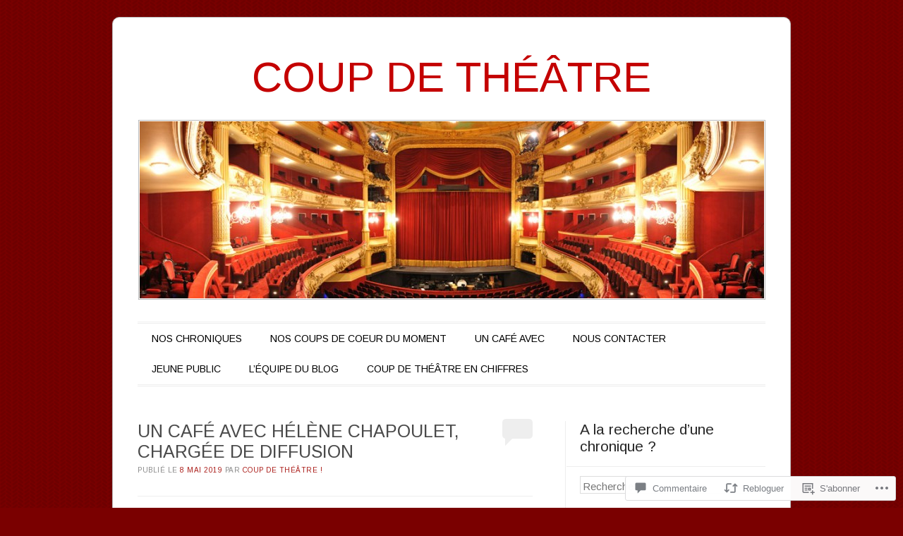

--- FILE ---
content_type: text/html; charset=UTF-8
request_url: https://coup2theatre.com/2019/05/08/un-cafe-avec-helene-chapoulet-chargee-de-diffusion/
body_size: 52366
content:
<!DOCTYPE html>
<!--[if IE 6]>
<html id="ie6" lang="fr-FR">
<![endif]-->
<!--[if IE 7]>
<html id="ie7" lang="fr-FR">
<![endif]-->
<!--[if IE 8]>
<html id="ie8" lang="fr-FR">
<![endif]-->
<!--[if !(IE 6) & !(IE 7) & !(IE 8)]><!-->
<html lang="fr-FR">
<!--<![endif]-->
<head>
<meta charset="UTF-8" />
<meta name="viewport" content="width=device-width" />
<title>UN CAFÉ AVEC HÉLÈNE CHAPOULET, CHARGÉE DE DIFFUSION | COUP DE THÉÂTRE </title>
<link rel="profile" href="http://gmpg.org/xfn/11" />
<link rel="pingback" href="https://coup2theatre.com/xmlrpc.php" />
<!--[if lt IE 9]>
<script src="https://s0.wp.com/wp-content/themes/pub/forever/js/html5.js?m=1323451932i" type="text/javascript"></script>
<![endif]-->

<script type="text/javascript">
  WebFontConfig = {"google":{"families":["Arimo:r:latin,latin-ext","Arimo:r,i,b,bi:latin,latin-ext"]},"api_url":"https:\/\/fonts-api.wp.com\/css"};
  (function() {
    var wf = document.createElement('script');
    wf.src = '/wp-content/plugins/custom-fonts/js/webfont.js';
    wf.type = 'text/javascript';
    wf.async = 'true';
    var s = document.getElementsByTagName('script')[0];
    s.parentNode.insertBefore(wf, s);
	})();
</script><style id="jetpack-custom-fonts-css">.wf-active #site-title{font-family:"Arimo",sans-serif;font-style:normal;font-weight:400}.wf-active body, .wf-active button, .wf-active input, .wf-active select, .wf-active textarea{font-family:"Arimo",sans-serif}.wf-active .recent-post .entry-meta{font-family:"Arimo",sans-serif}.wf-active .page-title{font-family:"Arimo",sans-serif}.wf-active .entry-header .entry-meta{font-family:"Arimo",sans-serif}.wf-active footer.entry-meta{font-family:"Arimo",sans-serif}.wf-active .comment-meta{font-family:"Arimo",sans-serif}.wf-active h1{font-family:"Arimo",sans-serif;font-style:normal;font-weight:400}.wf-active h1.recent-title{font-family:"Arimo",sans-serif;font-style:normal;font-weight:400}.wf-active h2{font-family:"Arimo",sans-serif;font-style:normal;font-weight:400}.wf-active h4, .wf-active h5, .wf-active h6{font-family:"Arimo",sans-serif;font-style:normal;font-weight:400}.wf-active #site-description{font-family:"Arimo",sans-serif;font-style:normal;font-weight:400}.wf-active #comments-title{font-family:"Arimo",sans-serif;font-style:normal;font-weight:400}.wf-active #reply-title{font-family:"Arimo",sans-serif;font-style:normal;font-weight:400}.wf-active .widget-title{font-family:"Arimo",sans-serif;font-style:normal;font-weight:400}.wf-active #main div.sharedaddy h3.sd-title{font-family:"Arimo",sans-serif;font-style:normal;font-weight:400}</style>
<meta name='robots' content='max-image-preview:large' />

<!-- Async WordPress.com Remote Login -->
<script id="wpcom_remote_login_js">
var wpcom_remote_login_extra_auth = '';
function wpcom_remote_login_remove_dom_node_id( element_id ) {
	var dom_node = document.getElementById( element_id );
	if ( dom_node ) { dom_node.parentNode.removeChild( dom_node ); }
}
function wpcom_remote_login_remove_dom_node_classes( class_name ) {
	var dom_nodes = document.querySelectorAll( '.' + class_name );
	for ( var i = 0; i < dom_nodes.length; i++ ) {
		dom_nodes[ i ].parentNode.removeChild( dom_nodes[ i ] );
	}
}
function wpcom_remote_login_final_cleanup() {
	wpcom_remote_login_remove_dom_node_classes( "wpcom_remote_login_msg" );
	wpcom_remote_login_remove_dom_node_id( "wpcom_remote_login_key" );
	wpcom_remote_login_remove_dom_node_id( "wpcom_remote_login_validate" );
	wpcom_remote_login_remove_dom_node_id( "wpcom_remote_login_js" );
	wpcom_remote_login_remove_dom_node_id( "wpcom_request_access_iframe" );
	wpcom_remote_login_remove_dom_node_id( "wpcom_request_access_styles" );
}

// Watch for messages back from the remote login
window.addEventListener( "message", function( e ) {
	if ( e.origin === "https://r-login.wordpress.com" ) {
		var data = {};
		try {
			data = JSON.parse( e.data );
		} catch( e ) {
			wpcom_remote_login_final_cleanup();
			return;
		}

		if ( data.msg === 'LOGIN' ) {
			// Clean up the login check iframe
			wpcom_remote_login_remove_dom_node_id( "wpcom_remote_login_key" );

			var id_regex = new RegExp( /^[0-9]+$/ );
			var token_regex = new RegExp( /^.*|.*|.*$/ );
			if (
				token_regex.test( data.token )
				&& id_regex.test( data.wpcomid )
			) {
				// We have everything we need to ask for a login
				var script = document.createElement( "script" );
				script.setAttribute( "id", "wpcom_remote_login_validate" );
				script.src = '/remote-login.php?wpcom_remote_login=validate'
					+ '&wpcomid=' + data.wpcomid
					+ '&token=' + encodeURIComponent( data.token )
					+ '&host=' + window.location.protocol
					+ '//' + window.location.hostname
					+ '&postid=21427'
					+ '&is_singular=1';
				document.body.appendChild( script );
			}

			return;
		}

		// Safari ITP, not logged in, so redirect
		if ( data.msg === 'LOGIN-REDIRECT' ) {
			window.location = 'https://wordpress.com/log-in?redirect_to=' + window.location.href;
			return;
		}

		// Safari ITP, storage access failed, remove the request
		if ( data.msg === 'LOGIN-REMOVE' ) {
			var css_zap = 'html { -webkit-transition: margin-top 1s; transition: margin-top 1s; } /* 9001 */ html { margin-top: 0 !important; } * html body { margin-top: 0 !important; } @media screen and ( max-width: 782px ) { html { margin-top: 0 !important; } * html body { margin-top: 0 !important; } }';
			var style_zap = document.createElement( 'style' );
			style_zap.type = 'text/css';
			style_zap.appendChild( document.createTextNode( css_zap ) );
			document.body.appendChild( style_zap );

			var e = document.getElementById( 'wpcom_request_access_iframe' );
			e.parentNode.removeChild( e );

			document.cookie = 'wordpress_com_login_access=denied; path=/; max-age=31536000';

			return;
		}

		// Safari ITP
		if ( data.msg === 'REQUEST_ACCESS' ) {
			console.log( 'request access: safari' );

			// Check ITP iframe enable/disable knob
			if ( wpcom_remote_login_extra_auth !== 'safari_itp_iframe' ) {
				return;
			}

			// If we are in a "private window" there is no ITP.
			var private_window = false;
			try {
				var opendb = window.openDatabase( null, null, null, null );
			} catch( e ) {
				private_window = true;
			}

			if ( private_window ) {
				console.log( 'private window' );
				return;
			}

			var iframe = document.createElement( 'iframe' );
			iframe.id = 'wpcom_request_access_iframe';
			iframe.setAttribute( 'scrolling', 'no' );
			iframe.setAttribute( 'sandbox', 'allow-storage-access-by-user-activation allow-scripts allow-same-origin allow-top-navigation-by-user-activation' );
			iframe.src = 'https://r-login.wordpress.com/remote-login.php?wpcom_remote_login=request_access&origin=' + encodeURIComponent( data.origin ) + '&wpcomid=' + encodeURIComponent( data.wpcomid );

			var css = 'html { -webkit-transition: margin-top 1s; transition: margin-top 1s; } /* 9001 */ html { margin-top: 46px !important; } * html body { margin-top: 46px !important; } @media screen and ( max-width: 660px ) { html { margin-top: 71px !important; } * html body { margin-top: 71px !important; } #wpcom_request_access_iframe { display: block; height: 71px !important; } } #wpcom_request_access_iframe { border: 0px; height: 46px; position: fixed; top: 0; left: 0; width: 100%; min-width: 100%; z-index: 99999; background: #23282d; } ';

			var style = document.createElement( 'style' );
			style.type = 'text/css';
			style.id = 'wpcom_request_access_styles';
			style.appendChild( document.createTextNode( css ) );
			document.body.appendChild( style );

			document.body.appendChild( iframe );
		}

		if ( data.msg === 'DONE' ) {
			wpcom_remote_login_final_cleanup();
		}
	}
}, false );

// Inject the remote login iframe after the page has had a chance to load
// more critical resources
window.addEventListener( "DOMContentLoaded", function( e ) {
	var iframe = document.createElement( "iframe" );
	iframe.style.display = "none";
	iframe.setAttribute( "scrolling", "no" );
	iframe.setAttribute( "id", "wpcom_remote_login_key" );
	iframe.src = "https://r-login.wordpress.com/remote-login.php"
		+ "?wpcom_remote_login=key"
		+ "&origin=aHR0cHM6Ly9jb3VwMnRoZWF0cmUuY29t"
		+ "&wpcomid=61862281"
		+ "&time=" + Math.floor( Date.now() / 1000 );
	document.body.appendChild( iframe );
}, false );
</script>
<link rel='dns-prefetch' href='//s0.wp.com' />
<link rel='dns-prefetch' href='//widgets.wp.com' />
<link rel='dns-prefetch' href='//wordpress.com' />
<link rel='dns-prefetch' href='//fonts-api.wp.com' />
<link rel="alternate" type="application/rss+xml" title="COUP DE THÉÂTRE  &raquo; Flux" href="https://coup2theatre.com/feed/" />
<link rel="alternate" type="application/rss+xml" title="COUP DE THÉÂTRE  &raquo; Flux des commentaires" href="https://coup2theatre.com/comments/feed/" />
<link rel="alternate" type="application/rss+xml" title="COUP DE THÉÂTRE  &raquo; UN CAFÉ AVEC HÉLÈNE CHAPOULET, CHARGÉE DE&nbsp;DIFFUSION Flux des commentaires" href="https://coup2theatre.com/2019/05/08/un-cafe-avec-helene-chapoulet-chargee-de-diffusion/feed/" />
	<script type="text/javascript">
		/* <![CDATA[ */
		function addLoadEvent(func) {
			var oldonload = window.onload;
			if (typeof window.onload != 'function') {
				window.onload = func;
			} else {
				window.onload = function () {
					oldonload();
					func();
				}
			}
		}
		/* ]]> */
	</script>
	<link crossorigin='anonymous' rel='stylesheet' id='all-css-0-1' href='/_static/??-eJxtzEkKgDAMQNELWYNjcSGeRdog1Q7BpHh9UQRBXD74fDhImRQFo0DIinxeXGRYUWg222PgHCEkmz0y7OhnQasosXxUGuYC/o/ebfh+b135FMZKd02th77t1hMpiDR+&cssminify=yes' type='text/css' media='all' />
<style id='wp-emoji-styles-inline-css'>

	img.wp-smiley, img.emoji {
		display: inline !important;
		border: none !important;
		box-shadow: none !important;
		height: 1em !important;
		width: 1em !important;
		margin: 0 0.07em !important;
		vertical-align: -0.1em !important;
		background: none !important;
		padding: 0 !important;
	}
/*# sourceURL=wp-emoji-styles-inline-css */
</style>
<link crossorigin='anonymous' rel='stylesheet' id='all-css-2-1' href='/wp-content/plugins/gutenberg-core/v22.4.2/build/styles/block-library/style.min.css?m=1769608164i&cssminify=yes' type='text/css' media='all' />
<style id='wp-block-library-inline-css'>
.has-text-align-justify {
	text-align:justify;
}
.has-text-align-justify{text-align:justify;}

/*# sourceURL=wp-block-library-inline-css */
</style><style id='wp-block-paragraph-inline-css'>
.is-small-text{font-size:.875em}.is-regular-text{font-size:1em}.is-large-text{font-size:2.25em}.is-larger-text{font-size:3em}.has-drop-cap:not(:focus):first-letter{float:left;font-size:8.4em;font-style:normal;font-weight:100;line-height:.68;margin:.05em .1em 0 0;text-transform:uppercase}body.rtl .has-drop-cap:not(:focus):first-letter{float:none;margin-left:.1em}p.has-drop-cap.has-background{overflow:hidden}:root :where(p.has-background){padding:1.25em 2.375em}:where(p.has-text-color:not(.has-link-color)) a{color:inherit}p.has-text-align-left[style*="writing-mode:vertical-lr"],p.has-text-align-right[style*="writing-mode:vertical-rl"]{rotate:180deg}
/*# sourceURL=https://s0.wp.com/wp-content/plugins/gutenberg-core/v22.4.2/build/styles/block-library/paragraph/style.min.css */
</style>
<style id='global-styles-inline-css'>
:root{--wp--preset--aspect-ratio--square: 1;--wp--preset--aspect-ratio--4-3: 4/3;--wp--preset--aspect-ratio--3-4: 3/4;--wp--preset--aspect-ratio--3-2: 3/2;--wp--preset--aspect-ratio--2-3: 2/3;--wp--preset--aspect-ratio--16-9: 16/9;--wp--preset--aspect-ratio--9-16: 9/16;--wp--preset--color--black: #000000;--wp--preset--color--cyan-bluish-gray: #abb8c3;--wp--preset--color--white: #ffffff;--wp--preset--color--pale-pink: #f78da7;--wp--preset--color--vivid-red: #cf2e2e;--wp--preset--color--luminous-vivid-orange: #ff6900;--wp--preset--color--luminous-vivid-amber: #fcb900;--wp--preset--color--light-green-cyan: #7bdcb5;--wp--preset--color--vivid-green-cyan: #00d084;--wp--preset--color--pale-cyan-blue: #8ed1fc;--wp--preset--color--vivid-cyan-blue: #0693e3;--wp--preset--color--vivid-purple: #9b51e0;--wp--preset--gradient--vivid-cyan-blue-to-vivid-purple: linear-gradient(135deg,rgb(6,147,227) 0%,rgb(155,81,224) 100%);--wp--preset--gradient--light-green-cyan-to-vivid-green-cyan: linear-gradient(135deg,rgb(122,220,180) 0%,rgb(0,208,130) 100%);--wp--preset--gradient--luminous-vivid-amber-to-luminous-vivid-orange: linear-gradient(135deg,rgb(252,185,0) 0%,rgb(255,105,0) 100%);--wp--preset--gradient--luminous-vivid-orange-to-vivid-red: linear-gradient(135deg,rgb(255,105,0) 0%,rgb(207,46,46) 100%);--wp--preset--gradient--very-light-gray-to-cyan-bluish-gray: linear-gradient(135deg,rgb(238,238,238) 0%,rgb(169,184,195) 100%);--wp--preset--gradient--cool-to-warm-spectrum: linear-gradient(135deg,rgb(74,234,220) 0%,rgb(151,120,209) 20%,rgb(207,42,186) 40%,rgb(238,44,130) 60%,rgb(251,105,98) 80%,rgb(254,248,76) 100%);--wp--preset--gradient--blush-light-purple: linear-gradient(135deg,rgb(255,206,236) 0%,rgb(152,150,240) 100%);--wp--preset--gradient--blush-bordeaux: linear-gradient(135deg,rgb(254,205,165) 0%,rgb(254,45,45) 50%,rgb(107,0,62) 100%);--wp--preset--gradient--luminous-dusk: linear-gradient(135deg,rgb(255,203,112) 0%,rgb(199,81,192) 50%,rgb(65,88,208) 100%);--wp--preset--gradient--pale-ocean: linear-gradient(135deg,rgb(255,245,203) 0%,rgb(182,227,212) 50%,rgb(51,167,181) 100%);--wp--preset--gradient--electric-grass: linear-gradient(135deg,rgb(202,248,128) 0%,rgb(113,206,126) 100%);--wp--preset--gradient--midnight: linear-gradient(135deg,rgb(2,3,129) 0%,rgb(40,116,252) 100%);--wp--preset--font-size--small: 13px;--wp--preset--font-size--medium: 20px;--wp--preset--font-size--large: 36px;--wp--preset--font-size--x-large: 42px;--wp--preset--font-family--albert-sans: 'Albert Sans', sans-serif;--wp--preset--font-family--alegreya: Alegreya, serif;--wp--preset--font-family--arvo: Arvo, serif;--wp--preset--font-family--bodoni-moda: 'Bodoni Moda', serif;--wp--preset--font-family--bricolage-grotesque: 'Bricolage Grotesque', sans-serif;--wp--preset--font-family--cabin: Cabin, sans-serif;--wp--preset--font-family--chivo: Chivo, sans-serif;--wp--preset--font-family--commissioner: Commissioner, sans-serif;--wp--preset--font-family--cormorant: Cormorant, serif;--wp--preset--font-family--courier-prime: 'Courier Prime', monospace;--wp--preset--font-family--crimson-pro: 'Crimson Pro', serif;--wp--preset--font-family--dm-mono: 'DM Mono', monospace;--wp--preset--font-family--dm-sans: 'DM Sans', sans-serif;--wp--preset--font-family--dm-serif-display: 'DM Serif Display', serif;--wp--preset--font-family--domine: Domine, serif;--wp--preset--font-family--eb-garamond: 'EB Garamond', serif;--wp--preset--font-family--epilogue: Epilogue, sans-serif;--wp--preset--font-family--fahkwang: Fahkwang, sans-serif;--wp--preset--font-family--figtree: Figtree, sans-serif;--wp--preset--font-family--fira-sans: 'Fira Sans', sans-serif;--wp--preset--font-family--fjalla-one: 'Fjalla One', sans-serif;--wp--preset--font-family--fraunces: Fraunces, serif;--wp--preset--font-family--gabarito: Gabarito, system-ui;--wp--preset--font-family--ibm-plex-mono: 'IBM Plex Mono', monospace;--wp--preset--font-family--ibm-plex-sans: 'IBM Plex Sans', sans-serif;--wp--preset--font-family--ibarra-real-nova: 'Ibarra Real Nova', serif;--wp--preset--font-family--instrument-serif: 'Instrument Serif', serif;--wp--preset--font-family--inter: Inter, sans-serif;--wp--preset--font-family--josefin-sans: 'Josefin Sans', sans-serif;--wp--preset--font-family--jost: Jost, sans-serif;--wp--preset--font-family--libre-baskerville: 'Libre Baskerville', serif;--wp--preset--font-family--libre-franklin: 'Libre Franklin', sans-serif;--wp--preset--font-family--literata: Literata, serif;--wp--preset--font-family--lora: Lora, serif;--wp--preset--font-family--merriweather: Merriweather, serif;--wp--preset--font-family--montserrat: Montserrat, sans-serif;--wp--preset--font-family--newsreader: Newsreader, serif;--wp--preset--font-family--noto-sans-mono: 'Noto Sans Mono', sans-serif;--wp--preset--font-family--nunito: Nunito, sans-serif;--wp--preset--font-family--open-sans: 'Open Sans', sans-serif;--wp--preset--font-family--overpass: Overpass, sans-serif;--wp--preset--font-family--pt-serif: 'PT Serif', serif;--wp--preset--font-family--petrona: Petrona, serif;--wp--preset--font-family--piazzolla: Piazzolla, serif;--wp--preset--font-family--playfair-display: 'Playfair Display', serif;--wp--preset--font-family--plus-jakarta-sans: 'Plus Jakarta Sans', sans-serif;--wp--preset--font-family--poppins: Poppins, sans-serif;--wp--preset--font-family--raleway: Raleway, sans-serif;--wp--preset--font-family--roboto: Roboto, sans-serif;--wp--preset--font-family--roboto-slab: 'Roboto Slab', serif;--wp--preset--font-family--rubik: Rubik, sans-serif;--wp--preset--font-family--rufina: Rufina, serif;--wp--preset--font-family--sora: Sora, sans-serif;--wp--preset--font-family--source-sans-3: 'Source Sans 3', sans-serif;--wp--preset--font-family--source-serif-4: 'Source Serif 4', serif;--wp--preset--font-family--space-mono: 'Space Mono', monospace;--wp--preset--font-family--syne: Syne, sans-serif;--wp--preset--font-family--texturina: Texturina, serif;--wp--preset--font-family--urbanist: Urbanist, sans-serif;--wp--preset--font-family--work-sans: 'Work Sans', sans-serif;--wp--preset--spacing--20: 0.44rem;--wp--preset--spacing--30: 0.67rem;--wp--preset--spacing--40: 1rem;--wp--preset--spacing--50: 1.5rem;--wp--preset--spacing--60: 2.25rem;--wp--preset--spacing--70: 3.38rem;--wp--preset--spacing--80: 5.06rem;--wp--preset--shadow--natural: 6px 6px 9px rgba(0, 0, 0, 0.2);--wp--preset--shadow--deep: 12px 12px 50px rgba(0, 0, 0, 0.4);--wp--preset--shadow--sharp: 6px 6px 0px rgba(0, 0, 0, 0.2);--wp--preset--shadow--outlined: 6px 6px 0px -3px rgb(255, 255, 255), 6px 6px rgb(0, 0, 0);--wp--preset--shadow--crisp: 6px 6px 0px rgb(0, 0, 0);}:where(body) { margin: 0; }:where(.is-layout-flex){gap: 0.5em;}:where(.is-layout-grid){gap: 0.5em;}body .is-layout-flex{display: flex;}.is-layout-flex{flex-wrap: wrap;align-items: center;}.is-layout-flex > :is(*, div){margin: 0;}body .is-layout-grid{display: grid;}.is-layout-grid > :is(*, div){margin: 0;}body{padding-top: 0px;padding-right: 0px;padding-bottom: 0px;padding-left: 0px;}:root :where(.wp-element-button, .wp-block-button__link){background-color: #32373c;border-width: 0;color: #fff;font-family: inherit;font-size: inherit;font-style: inherit;font-weight: inherit;letter-spacing: inherit;line-height: inherit;padding-top: calc(0.667em + 2px);padding-right: calc(1.333em + 2px);padding-bottom: calc(0.667em + 2px);padding-left: calc(1.333em + 2px);text-decoration: none;text-transform: inherit;}.has-black-color{color: var(--wp--preset--color--black) !important;}.has-cyan-bluish-gray-color{color: var(--wp--preset--color--cyan-bluish-gray) !important;}.has-white-color{color: var(--wp--preset--color--white) !important;}.has-pale-pink-color{color: var(--wp--preset--color--pale-pink) !important;}.has-vivid-red-color{color: var(--wp--preset--color--vivid-red) !important;}.has-luminous-vivid-orange-color{color: var(--wp--preset--color--luminous-vivid-orange) !important;}.has-luminous-vivid-amber-color{color: var(--wp--preset--color--luminous-vivid-amber) !important;}.has-light-green-cyan-color{color: var(--wp--preset--color--light-green-cyan) !important;}.has-vivid-green-cyan-color{color: var(--wp--preset--color--vivid-green-cyan) !important;}.has-pale-cyan-blue-color{color: var(--wp--preset--color--pale-cyan-blue) !important;}.has-vivid-cyan-blue-color{color: var(--wp--preset--color--vivid-cyan-blue) !important;}.has-vivid-purple-color{color: var(--wp--preset--color--vivid-purple) !important;}.has-black-background-color{background-color: var(--wp--preset--color--black) !important;}.has-cyan-bluish-gray-background-color{background-color: var(--wp--preset--color--cyan-bluish-gray) !important;}.has-white-background-color{background-color: var(--wp--preset--color--white) !important;}.has-pale-pink-background-color{background-color: var(--wp--preset--color--pale-pink) !important;}.has-vivid-red-background-color{background-color: var(--wp--preset--color--vivid-red) !important;}.has-luminous-vivid-orange-background-color{background-color: var(--wp--preset--color--luminous-vivid-orange) !important;}.has-luminous-vivid-amber-background-color{background-color: var(--wp--preset--color--luminous-vivid-amber) !important;}.has-light-green-cyan-background-color{background-color: var(--wp--preset--color--light-green-cyan) !important;}.has-vivid-green-cyan-background-color{background-color: var(--wp--preset--color--vivid-green-cyan) !important;}.has-pale-cyan-blue-background-color{background-color: var(--wp--preset--color--pale-cyan-blue) !important;}.has-vivid-cyan-blue-background-color{background-color: var(--wp--preset--color--vivid-cyan-blue) !important;}.has-vivid-purple-background-color{background-color: var(--wp--preset--color--vivid-purple) !important;}.has-black-border-color{border-color: var(--wp--preset--color--black) !important;}.has-cyan-bluish-gray-border-color{border-color: var(--wp--preset--color--cyan-bluish-gray) !important;}.has-white-border-color{border-color: var(--wp--preset--color--white) !important;}.has-pale-pink-border-color{border-color: var(--wp--preset--color--pale-pink) !important;}.has-vivid-red-border-color{border-color: var(--wp--preset--color--vivid-red) !important;}.has-luminous-vivid-orange-border-color{border-color: var(--wp--preset--color--luminous-vivid-orange) !important;}.has-luminous-vivid-amber-border-color{border-color: var(--wp--preset--color--luminous-vivid-amber) !important;}.has-light-green-cyan-border-color{border-color: var(--wp--preset--color--light-green-cyan) !important;}.has-vivid-green-cyan-border-color{border-color: var(--wp--preset--color--vivid-green-cyan) !important;}.has-pale-cyan-blue-border-color{border-color: var(--wp--preset--color--pale-cyan-blue) !important;}.has-vivid-cyan-blue-border-color{border-color: var(--wp--preset--color--vivid-cyan-blue) !important;}.has-vivid-purple-border-color{border-color: var(--wp--preset--color--vivid-purple) !important;}.has-vivid-cyan-blue-to-vivid-purple-gradient-background{background: var(--wp--preset--gradient--vivid-cyan-blue-to-vivid-purple) !important;}.has-light-green-cyan-to-vivid-green-cyan-gradient-background{background: var(--wp--preset--gradient--light-green-cyan-to-vivid-green-cyan) !important;}.has-luminous-vivid-amber-to-luminous-vivid-orange-gradient-background{background: var(--wp--preset--gradient--luminous-vivid-amber-to-luminous-vivid-orange) !important;}.has-luminous-vivid-orange-to-vivid-red-gradient-background{background: var(--wp--preset--gradient--luminous-vivid-orange-to-vivid-red) !important;}.has-very-light-gray-to-cyan-bluish-gray-gradient-background{background: var(--wp--preset--gradient--very-light-gray-to-cyan-bluish-gray) !important;}.has-cool-to-warm-spectrum-gradient-background{background: var(--wp--preset--gradient--cool-to-warm-spectrum) !important;}.has-blush-light-purple-gradient-background{background: var(--wp--preset--gradient--blush-light-purple) !important;}.has-blush-bordeaux-gradient-background{background: var(--wp--preset--gradient--blush-bordeaux) !important;}.has-luminous-dusk-gradient-background{background: var(--wp--preset--gradient--luminous-dusk) !important;}.has-pale-ocean-gradient-background{background: var(--wp--preset--gradient--pale-ocean) !important;}.has-electric-grass-gradient-background{background: var(--wp--preset--gradient--electric-grass) !important;}.has-midnight-gradient-background{background: var(--wp--preset--gradient--midnight) !important;}.has-small-font-size{font-size: var(--wp--preset--font-size--small) !important;}.has-medium-font-size{font-size: var(--wp--preset--font-size--medium) !important;}.has-large-font-size{font-size: var(--wp--preset--font-size--large) !important;}.has-x-large-font-size{font-size: var(--wp--preset--font-size--x-large) !important;}.has-albert-sans-font-family{font-family: var(--wp--preset--font-family--albert-sans) !important;}.has-alegreya-font-family{font-family: var(--wp--preset--font-family--alegreya) !important;}.has-arvo-font-family{font-family: var(--wp--preset--font-family--arvo) !important;}.has-bodoni-moda-font-family{font-family: var(--wp--preset--font-family--bodoni-moda) !important;}.has-bricolage-grotesque-font-family{font-family: var(--wp--preset--font-family--bricolage-grotesque) !important;}.has-cabin-font-family{font-family: var(--wp--preset--font-family--cabin) !important;}.has-chivo-font-family{font-family: var(--wp--preset--font-family--chivo) !important;}.has-commissioner-font-family{font-family: var(--wp--preset--font-family--commissioner) !important;}.has-cormorant-font-family{font-family: var(--wp--preset--font-family--cormorant) !important;}.has-courier-prime-font-family{font-family: var(--wp--preset--font-family--courier-prime) !important;}.has-crimson-pro-font-family{font-family: var(--wp--preset--font-family--crimson-pro) !important;}.has-dm-mono-font-family{font-family: var(--wp--preset--font-family--dm-mono) !important;}.has-dm-sans-font-family{font-family: var(--wp--preset--font-family--dm-sans) !important;}.has-dm-serif-display-font-family{font-family: var(--wp--preset--font-family--dm-serif-display) !important;}.has-domine-font-family{font-family: var(--wp--preset--font-family--domine) !important;}.has-eb-garamond-font-family{font-family: var(--wp--preset--font-family--eb-garamond) !important;}.has-epilogue-font-family{font-family: var(--wp--preset--font-family--epilogue) !important;}.has-fahkwang-font-family{font-family: var(--wp--preset--font-family--fahkwang) !important;}.has-figtree-font-family{font-family: var(--wp--preset--font-family--figtree) !important;}.has-fira-sans-font-family{font-family: var(--wp--preset--font-family--fira-sans) !important;}.has-fjalla-one-font-family{font-family: var(--wp--preset--font-family--fjalla-one) !important;}.has-fraunces-font-family{font-family: var(--wp--preset--font-family--fraunces) !important;}.has-gabarito-font-family{font-family: var(--wp--preset--font-family--gabarito) !important;}.has-ibm-plex-mono-font-family{font-family: var(--wp--preset--font-family--ibm-plex-mono) !important;}.has-ibm-plex-sans-font-family{font-family: var(--wp--preset--font-family--ibm-plex-sans) !important;}.has-ibarra-real-nova-font-family{font-family: var(--wp--preset--font-family--ibarra-real-nova) !important;}.has-instrument-serif-font-family{font-family: var(--wp--preset--font-family--instrument-serif) !important;}.has-inter-font-family{font-family: var(--wp--preset--font-family--inter) !important;}.has-josefin-sans-font-family{font-family: var(--wp--preset--font-family--josefin-sans) !important;}.has-jost-font-family{font-family: var(--wp--preset--font-family--jost) !important;}.has-libre-baskerville-font-family{font-family: var(--wp--preset--font-family--libre-baskerville) !important;}.has-libre-franklin-font-family{font-family: var(--wp--preset--font-family--libre-franklin) !important;}.has-literata-font-family{font-family: var(--wp--preset--font-family--literata) !important;}.has-lora-font-family{font-family: var(--wp--preset--font-family--lora) !important;}.has-merriweather-font-family{font-family: var(--wp--preset--font-family--merriweather) !important;}.has-montserrat-font-family{font-family: var(--wp--preset--font-family--montserrat) !important;}.has-newsreader-font-family{font-family: var(--wp--preset--font-family--newsreader) !important;}.has-noto-sans-mono-font-family{font-family: var(--wp--preset--font-family--noto-sans-mono) !important;}.has-nunito-font-family{font-family: var(--wp--preset--font-family--nunito) !important;}.has-open-sans-font-family{font-family: var(--wp--preset--font-family--open-sans) !important;}.has-overpass-font-family{font-family: var(--wp--preset--font-family--overpass) !important;}.has-pt-serif-font-family{font-family: var(--wp--preset--font-family--pt-serif) !important;}.has-petrona-font-family{font-family: var(--wp--preset--font-family--petrona) !important;}.has-piazzolla-font-family{font-family: var(--wp--preset--font-family--piazzolla) !important;}.has-playfair-display-font-family{font-family: var(--wp--preset--font-family--playfair-display) !important;}.has-plus-jakarta-sans-font-family{font-family: var(--wp--preset--font-family--plus-jakarta-sans) !important;}.has-poppins-font-family{font-family: var(--wp--preset--font-family--poppins) !important;}.has-raleway-font-family{font-family: var(--wp--preset--font-family--raleway) !important;}.has-roboto-font-family{font-family: var(--wp--preset--font-family--roboto) !important;}.has-roboto-slab-font-family{font-family: var(--wp--preset--font-family--roboto-slab) !important;}.has-rubik-font-family{font-family: var(--wp--preset--font-family--rubik) !important;}.has-rufina-font-family{font-family: var(--wp--preset--font-family--rufina) !important;}.has-sora-font-family{font-family: var(--wp--preset--font-family--sora) !important;}.has-source-sans-3-font-family{font-family: var(--wp--preset--font-family--source-sans-3) !important;}.has-source-serif-4-font-family{font-family: var(--wp--preset--font-family--source-serif-4) !important;}.has-space-mono-font-family{font-family: var(--wp--preset--font-family--space-mono) !important;}.has-syne-font-family{font-family: var(--wp--preset--font-family--syne) !important;}.has-texturina-font-family{font-family: var(--wp--preset--font-family--texturina) !important;}.has-urbanist-font-family{font-family: var(--wp--preset--font-family--urbanist) !important;}.has-work-sans-font-family{font-family: var(--wp--preset--font-family--work-sans) !important;}
/*# sourceURL=global-styles-inline-css */
</style>

<style id='classic-theme-styles-inline-css'>
.wp-block-button__link{background-color:#32373c;border-radius:9999px;box-shadow:none;color:#fff;font-size:1.125em;padding:calc(.667em + 2px) calc(1.333em + 2px);text-decoration:none}.wp-block-file__button{background:#32373c;color:#fff}.wp-block-accordion-heading{margin:0}.wp-block-accordion-heading__toggle{background-color:inherit!important;color:inherit!important}.wp-block-accordion-heading__toggle:not(:focus-visible){outline:none}.wp-block-accordion-heading__toggle:focus,.wp-block-accordion-heading__toggle:hover{background-color:inherit!important;border:none;box-shadow:none;color:inherit;padding:var(--wp--preset--spacing--20,1em) 0;text-decoration:none}.wp-block-accordion-heading__toggle:focus-visible{outline:auto;outline-offset:0}
/*# sourceURL=/wp-content/plugins/gutenberg-core/v22.4.2/build/styles/block-library/classic.min.css */
</style>
<link crossorigin='anonymous' rel='stylesheet' id='all-css-4-1' href='/_static/??-eJx9jksOwjAMRC9EsEAtnwXiKCgfC1LqJIqd9vq4qtgAYmPJM/PsgbkYn5NgEqBmytjuMTH4XFF1KlZAE4QhWhyRNLb1zBv4jc1FGeNcqchsdFJsZOShIP/jBpRi/dOotJ5YDeCW3t5twhRyBdskkxWJ/osCrh5ci2OACavTzyoulflzX7pc6bI7Hk777tx1/fACNXxjkA==&cssminify=yes' type='text/css' media='all' />
<link rel='stylesheet' id='verbum-gutenberg-css-css' href='https://widgets.wp.com/verbum-block-editor/block-editor.css?ver=1738686361' media='all' />
<link crossorigin='anonymous' rel='stylesheet' id='all-css-6-1' href='/_static/??-eJyNjNEOgjAMRX/I2eCIxAfjv7gUqK7dwjoIf2+RxBiffGvPvffAkl1IoigKXF2OdSApEBKzIRfpifaVH3I0cgACSUq2Lp9jD76cOiKbIdc79GnCGScgCVB0jeiWbNZ/Ju/6Vrzxtena5nzx3p8eL5HKRe0=&cssminify=yes' type='text/css' media='all' />
<link rel='stylesheet' id='raleway-css' href='https://fonts-api.wp.com/css?family=Raleway%3A100&#038;ver=6.9-RC2-61304' media='all' />
<link crossorigin='anonymous' rel='stylesheet' id='all-css-8-1' href='/_static/??-eJzTLy/QTc7PK0nNK9HPLdUtyClNz8wr1i9KTcrJTwcy0/WTi5G5ekCujj52Temp+bo5+cmJJZn5eSgc3bScxMwikFb7XFtDE1NLExMLc0OTLACohS2q&cssminify=yes' type='text/css' media='all' />
<link crossorigin='anonymous' rel='stylesheet' id='print-css-9-1' href='/wp-content/mu-plugins/global-print/global-print.css?m=1465851035i&cssminify=yes' type='text/css' media='print' />
<style id='jetpack-global-styles-frontend-style-inline-css'>
:root { --font-headings: unset; --font-base: unset; --font-headings-default: -apple-system,BlinkMacSystemFont,"Segoe UI",Roboto,Oxygen-Sans,Ubuntu,Cantarell,"Helvetica Neue",sans-serif; --font-base-default: -apple-system,BlinkMacSystemFont,"Segoe UI",Roboto,Oxygen-Sans,Ubuntu,Cantarell,"Helvetica Neue",sans-serif;}
/*# sourceURL=jetpack-global-styles-frontend-style-inline-css */
</style>
<link crossorigin='anonymous' rel='stylesheet' id='all-css-12-1' href='/_static/??-eJyNjcsKAjEMRX/IGtQZBxfip0hMS9sxTYppGfx7H7gRN+7ugcs5sFRHKi1Ig9Jd5R6zGMyhVaTrh8G6QFHfORhYwlvw6P39PbPENZmt4G/ROQuBKWVkxxrVvuBH1lIoz2waILJekF+HUzlupnG3nQ77YZwfuRJIaQ==&cssminify=yes' type='text/css' media='all' />
<script type="text/javascript" id="jetpack_related-posts-js-extra">
/* <![CDATA[ */
var related_posts_js_options = {"post_heading":"h4"};
//# sourceURL=jetpack_related-posts-js-extra
/* ]]> */
</script>
<script type="text/javascript" id="wpcom-actionbar-placeholder-js-extra">
/* <![CDATA[ */
var actionbardata = {"siteID":"61862281","postID":"21427","siteURL":"https://coup2theatre.com","xhrURL":"https://coup2theatre.com/wp-admin/admin-ajax.php","nonce":"568a300120","isLoggedIn":"","statusMessage":"","subsEmailDefault":"instantly","proxyScriptUrl":"https://s0.wp.com/wp-content/js/wpcom-proxy-request.js?m=1513050504i&amp;ver=20211021","shortlink":"https://wp.me/p4bzcJ-5zB","i18n":{"followedText":"Les nouvelles publications de ce site appara\u00eetront d\u00e9sormais dans votre \u003Ca href=\"https://wordpress.com/reader\"\u003ELecteur\u003C/a\u003E","foldBar":"R\u00e9duire cette barre","unfoldBar":"Agrandir cette barre","shortLinkCopied":"Lien court copi\u00e9 dans le presse-papier"}};
//# sourceURL=wpcom-actionbar-placeholder-js-extra
/* ]]> */
</script>
<script type="text/javascript" id="jetpack-mu-wpcom-settings-js-before">
/* <![CDATA[ */
var JETPACK_MU_WPCOM_SETTINGS = {"assetsUrl":"https://s0.wp.com/wp-content/mu-plugins/jetpack-mu-wpcom-plugin/sun/jetpack_vendor/automattic/jetpack-mu-wpcom/src/build/"};
//# sourceURL=jetpack-mu-wpcom-settings-js-before
/* ]]> */
</script>
<script crossorigin='anonymous' type='text/javascript'  src='/_static/??/wp-content/mu-plugins/jetpack-plugin/sun/_inc/build/related-posts/related-posts.min.js,/wp-content/js/rlt-proxy.js?m=1755011788j'></script>
<script type="text/javascript" id="rlt-proxy-js-after">
/* <![CDATA[ */
	rltInitialize( {"token":null,"iframeOrigins":["https:\/\/widgets.wp.com"]} );
//# sourceURL=rlt-proxy-js-after
/* ]]> */
</script>
<link rel="EditURI" type="application/rsd+xml" title="RSD" href="https://coup2theatre.wordpress.com/xmlrpc.php?rsd" />
<meta name="generator" content="WordPress.com" />
<link rel="canonical" href="https://coup2theatre.com/2019/05/08/un-cafe-avec-helene-chapoulet-chargee-de-diffusion/" />
<link rel='shortlink' href='https://wp.me/p4bzcJ-5zB' />
<link rel="alternate" type="application/json+oembed" href="https://public-api.wordpress.com/oembed/?format=json&amp;url=https%3A%2F%2Fcoup2theatre.com%2F2019%2F05%2F08%2Fun-cafe-avec-helene-chapoulet-chargee-de-diffusion%2F&amp;for=wpcom-auto-discovery" /><link rel="alternate" type="application/xml+oembed" href="https://public-api.wordpress.com/oembed/?format=xml&amp;url=https%3A%2F%2Fcoup2theatre.com%2F2019%2F05%2F08%2Fun-cafe-avec-helene-chapoulet-chargee-de-diffusion%2F&amp;for=wpcom-auto-discovery" />
<!-- Jetpack Open Graph Tags -->
<meta property="og:type" content="article" />
<meta property="og:title" content="UN CAFÉ AVEC HÉLÈNE CHAPOULET, CHARGÉE DE DIFFUSION" />
<meta property="og:url" content="https://coup2theatre.com/2019/05/08/un-cafe-avec-helene-chapoulet-chargee-de-diffusion/" />
<meta property="og:description" content="« Mon rôle ? Proposer le bon spectacle au bon programmateur » « Coup de théâtre » continue d’aller à la rencontre de celles et ceux qui font le théâtre d’aujourd’hui. Ce mois-ci, interview d’Hélène…" />
<meta property="article:published_time" content="2019-05-08T09:23:20+00:00" />
<meta property="article:modified_time" content="2019-05-09T12:18:34+00:00" />
<meta property="og:site_name" content="COUP DE THÉÂTRE " />
<meta property="og:image" content="https://coup2theatre.com/wp-content/uploads/2019/04/qui-a-peur-de-virginia.jpg" />
<meta property="og:image:secure_url" content="https://i0.wp.com/coup2theatre.com/wp-content/uploads/2019/04/qui-a-peur-de-virginia.jpg?ssl=1" />
<meta property="og:image" content="https://coup2theatre.com/wp-content/uploads/2019/04/la-putain-du-dessus.jpg" />
<meta property="og:image:secure_url" content="https://i0.wp.com/coup2theatre.com/wp-content/uploads/2019/04/la-putain-du-dessus.jpg?ssl=1" />
<meta property="og:image" content="https://coup2theatre.com/wp-content/uploads/2019/04/la-gloire-de-mon-pc3a8re.jpg" />
<meta property="og:image:secure_url" content="https://i0.wp.com/coup2theatre.com/wp-content/uploads/2019/04/la-gloire-de-mon-pc3a8re.jpg?ssl=1" />
<meta property="og:image" content="https://coup2theatre.com/wp-content/uploads/2019/04/ils-ne-mouraient-plus.jpg" />
<meta property="og:image:secure_url" content="https://i0.wp.com/coup2theatre.com/wp-content/uploads/2019/04/ils-ne-mouraient-plus.jpg?ssl=1" />
<meta property="og:image" content="https://coup2theatre.com/wp-content/uploads/2019/04/1830.jpg" />
<meta property="og:image:secure_url" content="https://i0.wp.com/coup2theatre.com/wp-content/uploads/2019/04/1830.jpg?ssl=1" />
<meta property="og:image" content="https://coup2theatre.com/wp-content/uploads/2019/04/to-be-or-not-to-be.jpg" />
<meta property="og:image:secure_url" content="https://i0.wp.com/coup2theatre.com/wp-content/uploads/2019/04/to-be-or-not-to-be.jpg?ssl=1" />
<meta property="og:image" content="https://coup2theatre.com/wp-content/uploads/2019/04/pour-un-oui-ou-pour-un-non.jpg" />
<meta property="og:image:secure_url" content="https://i0.wp.com/coup2theatre.com/wp-content/uploads/2019/04/pour-un-oui-ou-pour-un-non.jpg?ssl=1" />
<meta property="og:image" content="https://coup2theatre.com/wp-content/uploads/2019/04/rimbaud.jpg" />
<meta property="og:image:secure_url" content="https://i0.wp.com/coup2theatre.com/wp-content/uploads/2019/04/rimbaud.jpg?ssl=1" />
<meta property="og:image" content="https://coup2theatre.com/wp-content/uploads/2019/04/ruys-blas.jpg" />
<meta property="og:image:secure_url" content="https://i0.wp.com/coup2theatre.com/wp-content/uploads/2019/04/ruys-blas.jpg?ssl=1" />
<meta property="og:image" content="https://coup2theatre.com/wp-content/uploads/2019/05/unnamed.jpg" />
<meta property="og:image:secure_url" content="https://coup2theatre.com/wp-content/uploads/2019/05/unnamed.jpg" />
<meta property="og:image" content="https://coup2theatre.com/wp-content/uploads/2019/04/h-c.au-bureau.jpg" />
<meta property="og:image:secure_url" content="https://coup2theatre.com/wp-content/uploads/2019/04/h-c.au-bureau.jpg" />
<meta property="og:image" content="https://coup2theatre.com/wp-content/uploads/2019/04/pecheurs-de-reves.png" />
<meta property="og:image:secure_url" content="https://coup2theatre.com/wp-content/uploads/2019/04/pecheurs-de-reves.png" />
<meta property="og:image" content="https://coup2theatre.com/wp-content/uploads/2019/05/pagnol.jpg" />
<meta property="og:image:secure_url" content="https://coup2theatre.com/wp-content/uploads/2019/05/pagnol.jpg" />
<meta property="og:image:width" content="760" />
<meta property="og:image:height" content="506" />
<meta property="og:image:alt" content="" />
<meta property="og:locale" content="fr_FR" />
<meta property="article:publisher" content="https://www.facebook.com/WordPresscom" />
<meta name="twitter:creator" content="@Coup2theatre" />
<meta name="twitter:site" content="@Coup2theatre" />
<meta name="twitter:text:title" content="UN CAFÉ AVEC HÉLÈNE CHAPOULET, CHARGÉE DE&nbsp;DIFFUSION" />
<meta name="twitter:image" content="https://coup2theatre.com/wp-content/uploads/2019/04/qui-a-peur-de-virginia.jpg?w=640" />
<meta name="twitter:card" content="summary_large_image" />

<!-- End Jetpack Open Graph Tags -->
<link rel="shortcut icon" type="image/x-icon" href="https://secure.gravatar.com/blavatar/434b179bdccbe8394de2ccdc159aef0ad5f07b8783db6e68f06adeb1cea3acea?s=32" sizes="16x16" />
<link rel="icon" type="image/x-icon" href="https://secure.gravatar.com/blavatar/434b179bdccbe8394de2ccdc159aef0ad5f07b8783db6e68f06adeb1cea3acea?s=32" sizes="16x16" />
<link rel="apple-touch-icon" href="https://secure.gravatar.com/blavatar/434b179bdccbe8394de2ccdc159aef0ad5f07b8783db6e68f06adeb1cea3acea?s=114" />
<link rel='openid.server' href='https://coup2theatre.com/?openidserver=1' />
<link rel='openid.delegate' href='https://coup2theatre.com/' />
<link rel="search" type="application/opensearchdescription+xml" href="https://coup2theatre.com/osd.xml" title="COUP DE THÉÂTRE " />
<link rel="search" type="application/opensearchdescription+xml" href="https://s1.wp.com/opensearch.xml" title="WordPress.com" />
<meta name="theme-color" content="#7a0000" />
	<style>
		/* Link color */
		a,
		a:visited,
		#site-title a,
		.recent-title a:hover,
		.recent-title a:focus,
		.recent-title a:active,
		.entry-title a:hover,
		.entry-title a:focus,
		.entry-title a:active,
		.comment-meta a:hover,
		.comment-meta a:focus,
		.comment-meta a:active {
			color: #aa1c18;
		}
	</style>
		<style type="text/css">
			.recentcomments a {
				display: inline !important;
				padding: 0 !important;
				margin: 0 !important;
			}

			table.recentcommentsavatartop img.avatar, table.recentcommentsavatarend img.avatar {
				border: 0px;
				margin: 0;
			}

			table.recentcommentsavatartop a, table.recentcommentsavatarend a {
				border: 0px !important;
				background-color: transparent !important;
			}

			td.recentcommentsavatarend, td.recentcommentsavatartop {
				padding: 0px 0px 1px 0px;
				margin: 0px;
			}

			td.recentcommentstextend {
				border: none !important;
				padding: 0px 0px 2px 10px;
			}

			.rtl td.recentcommentstextend {
				padding: 0px 10px 2px 0px;
			}

			td.recentcommentstexttop {
				border: none;
				padding: 0px 0px 0px 10px;
			}

			.rtl td.recentcommentstexttop {
				padding: 0px 10px 0px 0px;
			}
		</style>
		<meta name="description" content="« Mon rôle ? Proposer le bon spectacle au bon programmateur » « Coup de théâtre » continue d’aller à la rencontre de celles et ceux qui font le théâtre d’aujourd’hui. Ce mois-ci, interview d’Hélène Chapoulet, chargée de diffusion. Ex-enseignante, passionnée de culture, elle a créé en 2017 sa société « Hélène Chapoulet Diffusion ». Rôle, missions et quotidien d’un « chargé&hellip;" />
	<style type="text/css">
	#masthead img {
		margin: 1.615em 0 0;
	}
	.custom-header {
		display: block;
		text-align: center;
	}
			#site-title a {
			color: #c40000;
		}
		</style>
	<style type="text/css" id="custom-background-css">
body.custom-background { background-color: #7a0000; background-image: url("https://coup2theatre.wordpress.com/wp-content/themes/pub/forever/images/body-bg.png?m=1391151241i"); background-position: left top; background-size: auto; background-repeat: repeat; background-attachment: fixed; }
</style>
	<style type="text/css" id="custom-colors-css">body { background-color: #FFFFFF;}
</style>
<link crossorigin='anonymous' rel='stylesheet' id='all-css-0-3' href='/_static/??-eJydzNEKwjAMheEXsoapc+xCfBSpWRjd0rQ0DWNvL8LmpYiX/+HwwZIdJqkkFaK5zDYGUZioZo/z1qAm8AiC8OSEs4IuIVM5ouoBfgZiGoxJAX1JpsSfzz786dXANLjRM1NZv9Xbv8db07XnU9dfL+30AlHOX2M=&cssminify=yes' type='text/css' media='all' />
</head>

<body class="wp-singular post-template-default single single-post postid-21427 single-format-aside custom-background wp-theme-pubforever customizer-styles-applied single-author jetpack-reblog-enabled custom-colors">

<div id="page" class="hfeed">

		
<header id="masthead" role="banner">
	<h1 id="site-title"><a href="https://coup2theatre.com/" title="COUP DE THÉÂTRE " rel="home">COUP DE THÉÂTRE </a></h1>

				<a class="custom-header" href="https://coup2theatre.com/" rel="home">
			<img class="custom-header-image" src="https://coup2theatre.com/wp-content/uploads/2013/12/cropped-la-salle-du-theatre-royal-02.jpg" width="885" height="251" alt="" />
		</a>
	
	<nav id="access" role="navigation">
		<h1 class="assistive-text section-heading">Menu principal</h1>
		<div class="skip-link assistive-text"><a href="#content" title="Aller au contenu principal">Aller au contenu principal</a></div>

		<div class="menu-menu-1-container"><ul id="menu-menu-1" class="menu"><li id="menu-item-68" class="menu-item menu-item-type-custom menu-item-object-custom menu-item-68"><a href="https://coup2theatre.wordpress.com/">NOS CHRONIQUES</a></li>
<li id="menu-item-70" class="menu-item menu-item-type-post_type menu-item-object-page menu-item-70"><a href="https://coup2theatre.com/spectacles-a-venir/">NOS COUPS DE COEUR DU MOMENT</a></li>
<li id="menu-item-90" class="menu-item menu-item-type-post_type menu-item-object-page menu-item-90"><a href="https://coup2theatre.com/un-cafe-avec/">UN CAFÉ AVEC</a></li>
<li id="menu-item-2911" class="menu-item menu-item-type-post_type menu-item-object-page menu-item-2911"><a href="https://coup2theatre.com/nous-contacter/">NOUS CONTACTER</a></li>
<li id="menu-item-33415" class="menu-item menu-item-type-post_type menu-item-object-page menu-item-33415"><a href="https://coup2theatre.com/jeune-public/">JEUNE PUBLIC</a></li>
<li id="menu-item-33488" class="menu-item menu-item-type-post_type menu-item-object-page menu-item-33488"><a href="https://coup2theatre.com/lequipe-du-blog/">L&rsquo;ÉQUIPE DU BLOG</a></li>
<li id="menu-item-38271" class="menu-item menu-item-type-post_type menu-item-object-page menu-item-38271"><a href="https://coup2theatre.com/blog-coup-de-theatre-en-chiffres/">COUP DE THÉÂTRE EN CHIFFRES</a></li>
</ul></div>	</nav><!-- #access -->
</header><!-- #masthead -->
	<div id="main">
		<div id="primary">
			<div id="content" role="main">

			
					<nav id="nav-above">
		<h1 class="assistive-text section-heading">Navigation des articles</h1>

	
		<div class="nav-previous"><a href="https://coup2theatre.com/2019/04/27/proust-en-clair-theatre-de-la-huchette/" rel="prev"><span class="meta-nav">&larr;</span> PROUST EN CLAIR &#8211; THÉÂTRE DE LA&nbsp;HUCHETTE</a></div>		<div class="nav-next"><a href="https://coup2theatre.com/2019/05/08/la-victoire-en-chantant-theatre-13-jardin/" rel="next">LA VICTOIRE EN CHANTANT &#8211; THÉÂTRE&nbsp;13/JARDIN <span class="meta-nav">&rarr;</span></a></div>
	
	</nav><!-- #nav-above -->
	
				
<article id="post-21427" class="post-21427 post type-post status-publish format-aside hentry category-un-cafe-avec tag-1830-tout-commence tag-chargee-de-diffusion tag-festival-davignon tag-helene-chapoulet tag-la-belle-ouvrage tag-la-gloire-de-mon-pere tag-la-putain-du-dessus tag-monsieur-monsieur tag-pecheurs-de-reves tag-pour-un-oui-ou-pour-un-non tag-qui-a-peur-de-virginia-woolf tag-rimbaud-la-quete-du-soleil tag-ruy-blas-enfin-presque tag-to-be-or-not-to-be post_format-post-format-aside">
	<header class="entry-header">
		<h1 class="entry-title">UN CAFÉ AVEC HÉLÈNE CHAPOULET, CHARGÉE DE&nbsp;DIFFUSION</h1>

				<div class="entry-meta">
			<span class="sep">Publié le </span><a href="https://coup2theatre.com/2019/05/08/un-cafe-avec-helene-chapoulet-chargee-de-diffusion/" title="11:23  " rel="bookmark"><time class="entry-date" datetime="2019-05-08T11:23:20+02:00" pubdate>8 Mai 2019</time></a><span class="byline"> <span class="sep"> par </span> <span class="author vcard"><a class="url fn n" href="https://coup2theatre.com/author/edonetti11/" title="Voir tous les articles par Coup de théâtre !" rel="author">Coup de théâtre !</a></span></span>		</div><!-- .entry-meta -->
		
				<p class="comments-link"><a href="https://coup2theatre.com/2019/05/08/un-cafe-avec-helene-chapoulet-chargee-de-diffusion/#respond"><span class="no-reply">0</span></a></p>
			</header><!-- .entry-header -->

	<div class="entry-content">
		<div data-shortcode="caption" id="attachment_21473" style="width: 5585px" class="wp-caption alignnone"><img aria-describedby="caption-attachment-21473" data-attachment-id="21473" data-permalink="https://coup2theatre.com/2019/05/08/un-cafe-avec-helene-chapoulet-chargee-de-diffusion/unnamed/" data-orig-file="https://coup2theatre.com/wp-content/uploads/2019/05/unnamed.jpg" data-orig-size="5575,3733" data-comments-opened="1" data-image-meta="{&quot;aperture&quot;:&quot;0&quot;,&quot;credit&quot;:&quot;&quot;,&quot;camera&quot;:&quot;&quot;,&quot;caption&quot;:&quot;&quot;,&quot;created_timestamp&quot;:&quot;0&quot;,&quot;copyright&quot;:&quot;&quot;,&quot;focal_length&quot;:&quot;0&quot;,&quot;iso&quot;:&quot;0&quot;,&quot;shutter_speed&quot;:&quot;0&quot;,&quot;title&quot;:&quot;&quot;,&quot;orientation&quot;:&quot;0&quot;}" data-image-title="unnamed" data-image-description="" data-image-caption="" data-medium-file="https://coup2theatre.com/wp-content/uploads/2019/05/unnamed.jpg?w=300" data-large-file="https://coup2theatre.com/wp-content/uploads/2019/05/unnamed.jpg?w=560" class="alignnone size-full wp-image-21473" src="https://coup2theatre.com/wp-content/uploads/2019/05/unnamed.jpg?w=560" alt="unnamed"   srcset="https://coup2theatre.com/wp-content/uploads/2019/05/unnamed.jpg 5575w, https://coup2theatre.com/wp-content/uploads/2019/05/unnamed.jpg?w=150&amp;h=100 150w, https://coup2theatre.com/wp-content/uploads/2019/05/unnamed.jpg?w=300&amp;h=201 300w, https://coup2theatre.com/wp-content/uploads/2019/05/unnamed.jpg?w=768&amp;h=514 768w, https://coup2theatre.com/wp-content/uploads/2019/05/unnamed.jpg?w=1024&amp;h=686 1024w, https://coup2theatre.com/wp-content/uploads/2019/05/unnamed.jpg?w=1440&amp;h=964 1440w" sizes="(max-width: 5575px) 100vw, 5575px" /><p id="caption-attachment-21473" class="wp-caption-text">Crédit photo : Benoît Lelong</p></div>
<h1><strong>« Mon rôle ? Proposer le bon spectacle au bon programmateur »</strong></h1>
<p style="text-align:justify;"><strong>« Coup de théâtre » continue d’aller à la rencontre de celles et ceux qui font le théâtre d’aujourd’hui. Ce mois-ci, interview d’Hélène Chapoulet, chargée de diffusion. Ex-enseignante, passionnée de culture, elle a créé en 2017 sa société « Hélène Chapoulet Diffusion ». Rôle, missions et quotidien d’un « chargé de diff. », Hélène nous fait découvrir les coulisses de son métier autour d’un café dans un bar chic du Printemps Haussmann. Rencontre.</strong><span id="more-21427"></span></p>
<p style="text-align:justify;"><span style="color:#800000;"><strong>Coup de théâtre : Bonjour Hélène, en quoi consiste votre métier ?</strong></span></p>
<p style="text-align:justify;"><strong>Hélène Chapoulet : Une chargée de diffusion, c’est la jonction entre une compagnie ou une production et des lieux de diffusion. Notre rôle est de prendre contact avec des programmateurs pour vendre des spectacles et les diffuser le plus largement possible et je dirais le « mieux » possible. On est à cette jonction entre le projet artistique qu’il faut bien comprendre pour pouvoir bien le défendre et le volet organisationnel, la réalité du terrain, les contraintes techniques mais aussi commerciales propres aux lieux de diffusion.</strong></p>
<p style="text-align:justify;"><span style="color:#800000;"><strong>Quelles sont les grandes étapes de votre travail ?</strong></span></p>
<p style="text-align:justify;"><strong>H.C.: D’abord, je cherche à comprendre ce que veut la compagnie, ce qu’elle souhaite véhiculer artistiquement. Ensuite, je fais l’état des lieux des outils de communication. La compagnie dispose-t-elle d’un teaser, d’un dossier technique, d’une vidéo ?  En général, oui mais si elles n’en ont pas, j’essaie d&rsquo;accompagner sur ce sujet. Ensuite, et c’est le cœur du métier, la diffusion. Je contacte les programmateurs de salle pour vendre les spectacles. C’est un gros travail de listing et surtout de ciblage de salle. Il faut être stratégique, avoir une connaissance suffisamment fine des lieux de diffusion, de leur positionnement, de leur politique de programmation pour mettre en place la bonne équation : le bon spectacle dans la bonne salle ! </strong></p>
<p style="text-align:justify;"><span style="color:#800000;"><strong>Au départ, comment attirez-vous les programmateurs ?</strong></span></p>
<p style="text-align:justify;"><strong><img data-attachment-id="21461" data-permalink="https://coup2theatre.com/2019/05/08/un-cafe-avec-helene-chapoulet-chargee-de-diffusion/h-c-au-bureau/" data-orig-file="https://coup2theatre.com/wp-content/uploads/2019/04/h-c.au-bureau.jpg" data-orig-size="474,474" data-comments-opened="1" data-image-meta="{&quot;aperture&quot;:&quot;0&quot;,&quot;credit&quot;:&quot;&quot;,&quot;camera&quot;:&quot;&quot;,&quot;caption&quot;:&quot;&quot;,&quot;created_timestamp&quot;:&quot;0&quot;,&quot;copyright&quot;:&quot;&quot;,&quot;focal_length&quot;:&quot;0&quot;,&quot;iso&quot;:&quot;0&quot;,&quot;shutter_speed&quot;:&quot;0&quot;,&quot;title&quot;:&quot;&quot;,&quot;orientation&quot;:&quot;0&quot;}" data-image-title="H C.au bureau" data-image-description="" data-image-caption="" data-medium-file="https://coup2theatre.com/wp-content/uploads/2019/04/h-c.au-bureau.jpg?w=300" data-large-file="https://coup2theatre.com/wp-content/uploads/2019/04/h-c.au-bureau.jpg?w=474" class="alignleft size-medium wp-image-21461" src="https://coup2theatre.com/wp-content/uploads/2019/04/h-c.au-bureau.jpg?w=300&#038;h=300" alt="H C.au bureau" width="300" height="300" srcset="https://coup2theatre.com/wp-content/uploads/2019/04/h-c.au-bureau.jpg?w=300 300w, https://coup2theatre.com/wp-content/uploads/2019/04/h-c.au-bureau.jpg?w=150 150w, https://coup2theatre.com/wp-content/uploads/2019/04/h-c.au-bureau.jpg 474w" sizes="(max-width: 300px) 100vw, 300px" />H.C.: En leur donnant l’envie de venir découvrir un spectacle via l’envoi des mailings ou d’invitations papier. J’ai là aussi tout un travail de relationnel et de visibilité sur les réseaux sociaux. Une fois que le programmateur a vu le spectacle, il faut le relancer pour l’inciter à le programmer. Les programmateurs sont libres d’aimer un spectacle ou pas et la décision finale leur appartient. Rien n’est perdu ou gagné d’avance ! Dans tous les cas, s’ils ont envie de programmer, je leur envoie le dossier technique, on négocie le budget, les dates de représentation et mon travail de chargée de diffusion s’arrête là. Je cède la place ensuite aux productions qui établissent les contrats et les dossiers plus administratifs.</strong></p>
<p style="text-align:justify;"><span style="color:#800000;"><strong>Quelles sont les qualités requises pour exercer votre métier ?</strong></span></p>
<p style="text-align:justify;"><b>H.C. : Avoir évidemment un très bon relationnel. D’abord parce qu’il  faut donner confiance aux compagnies, qui remettent leurs spectacles entre mes mains, et aux programmateurs pour leur donner envie de découvrir les spectacles que je propose. Je veille à garder une cohérence dans mon catalogue. Et puis savoir anticiper, être bien organisée, surtout en préparation de gros événements, comme le festival d’Avignon.</b></p>
<p style="text-align:justify;"><span style="color:#800000;"><strong>Quelles en sont les satisfactions ? Et les difficultés ?</strong></span></p>
<p style="text-align:justify;"><strong>H.C.: On va commencer par les difficultés ! (rires). C’est vrai que le métier peut apparaître comme rébarbatif parce que c&rsquo;est un travail de &laquo;&nbsp;back-office&nbsp;&raquo;. Je passe parfois des journées entières à faire des relances ou du travail de mise à jour ou de vérification des contacts. C’est très chronophage, on n’a jamais fini de relancer des salles, d’en découvrir de nouvelles, de mettre à jour des contacts. L’autre difficulté, c’est d’essuyer beaucoup de refus, faute de budget et parce qu’on est nombreux sur le «marché». Ce qui est difficile et forcément décevant, c’est d’attirer des programmateurs qui finalement ne programmeront pas le spectacle. Au-delà, c’est un métier passionnant par les rencontres avec les artistes, avec les programmateurs aussi, d’essayer de comprendre au final pourquoi un spectacle est retenu et un autre ne l’est pas. Et puis la satisfaction, c’est de défendre des spectacles dans lesquels je crois. J’aime défendre des beaux textes, des pièces bien écrites, qui racontent une histoire.</strong></p>
<div data-shortcode="caption" id="attachment_21458" style="width: 310px" class="wp-caption alignright"><a href="http://www.helenechapouletdiffusion.fr/php/presentation.php?id=2" target="_blank" rel="noopener"><img aria-describedby="caption-attachment-21458" data-attachment-id="21458" data-permalink="https://coup2theatre.com/2019/05/08/un-cafe-avec-helene-chapoulet-chargee-de-diffusion/pecheurs-de-reves/" data-orig-file="https://coup2theatre.com/wp-content/uploads/2019/04/pecheurs-de-reves.png" data-orig-size="497,331" data-comments-opened="1" data-image-meta="{&quot;aperture&quot;:&quot;0&quot;,&quot;credit&quot;:&quot;&quot;,&quot;camera&quot;:&quot;&quot;,&quot;caption&quot;:&quot;&quot;,&quot;created_timestamp&quot;:&quot;0&quot;,&quot;copyright&quot;:&quot;&quot;,&quot;focal_length&quot;:&quot;0&quot;,&quot;iso&quot;:&quot;0&quot;,&quot;shutter_speed&quot;:&quot;0&quot;,&quot;title&quot;:&quot;&quot;,&quot;orientation&quot;:&quot;0&quot;}" data-image-title="Pecheurs de reves" data-image-description="" data-image-caption="&lt;p&gt;&amp;laquo;&amp;nbsp;Pêcheurs de Rêves&amp;nbsp;&amp;raquo;, Les Monsieur Monsieur. Crédit photo : Guillaume Samama&lt;/p&gt;
" data-medium-file="https://coup2theatre.com/wp-content/uploads/2019/04/pecheurs-de-reves.png?w=300" data-large-file="https://coup2theatre.com/wp-content/uploads/2019/04/pecheurs-de-reves.png?w=497" class="alignnone size-medium wp-image-21458" src="https://coup2theatre.com/wp-content/uploads/2019/04/pecheurs-de-reves.png?w=300&#038;h=200" alt="Pecheurs de reves" width="300" height="200" srcset="https://coup2theatre.com/wp-content/uploads/2019/04/pecheurs-de-reves.png?w=300 300w, https://coup2theatre.com/wp-content/uploads/2019/04/pecheurs-de-reves.png?w=150 150w, https://coup2theatre.com/wp-content/uploads/2019/04/pecheurs-de-reves.png 497w" sizes="(max-width: 300px) 100vw, 300px" /></a><p id="caption-attachment-21458" class="wp-caption-text">&laquo;&nbsp;Pêcheurs de Rêves&nbsp;&raquo;, Les Monsieur Monsieur. Crédit photo : Guillaume Samama</p></div>
<p style="text-align:justify;"><span style="color:#800000;"><strong>En quoi une mission est-elle réussie ? </strong></span></p>
<p style="text-align:justify;"><strong>H.C.: Je dirais que les missions réussies sont en réalité les rencontres réussies ! J’entends par là  « avoir le feeling » avec les comédiens et aimer bien sûr le spectacle. Une anecdote me vient en tête. L’an dernier, à Avignon, je suis allée voir à titre personnel un récital piano-voix « <u><a href="http://www.helenechapouletdiffusion.fr/php/presentation.php?id=2" target="_blank" rel="noopener">Pêcheurs de rêves</a></u> » qui m’a emballée. J’ai rencontré les artistes, on a échangé sur leurs parcours, leurs envies, leur démarche artistique. Ils m’ont dit qu’ils cherchaient un chargé de diffusion. Et très naturellement, la rencontre s’est faite. Aujourd’hui, je diffuse leur spectacle et pars à Avignon avec eux cet été. </strong></p>
<p style="text-align:justify;"><span style="color:#800000;"><strong>Savez-vous pourquoi un spectacle n’est pas retenu ?</strong></span></p>
<p style="text-align:justify;"><strong>H.C.: C’est variable. Soit pour raisons budgétaires, soit pour des questions de politique de programmation, ou  parfois simplement parce que les programmateurs n’ont pas aimé. Mais je travaille sur du long terme. Si un spectacle n’est pas programmé la première année, il peut très bien l’être l’année suivante, ou un autre spectacle de la même compagnie peut-être retenu. Et c’est également une satisfaction de ce métier, faire naître et perdurer des relations sur du long terme, créer de vraies belles relations de travail.</strong></p>
<p style="text-align:justify;"><span style="color:#800000;"><strong>Comment se noue le premier contact avec les artistes ? Et quels liens vous unissent à eux ? </strong></span></p>
<p style="text-align:justify;"><strong>H.C.: Pour le moment, je n’ai pas eu à aller chercher des compagnies, cela fonctionne principalement par bouche-à-oreille. Elles viennent spontanément à moi car il y a une vraie demande de chargée de diffusion. Sur certaines périodes, je reçois plusieurs demandes par semaine, auxquelles je ne peux pas répondre positivement, la mort dans l’âme parfois. Dans tous les cas, j’ai toujours l’impression de rentrer dans des familles théâtrales, dans des aventures humaines ou des histoires de vie. Evidemment, avec le temps, les liens se renforcent et une certaine complicité professionnelle grandit.</strong></p>
<p style="text-align:justify;"><span style="color:#800000;"><strong>Est-ce un métier qui a évolué ces dernières années ? Et si oui, comment ?</strong></span></p>
<p style="text-align:justify;"><strong>H.C.: En réalité, je n’en sais rien car je fais ce métier depuis 2 ans et demi seulement! (rires). Mais je le pense parce qu’aujourd’hui, il  y a de grosses productions qui bénéficient de gros moyens en termes de communication, de relations publiques. Donc forcément, on ne joue pas à égalité mais c’est la loi du marché. Je trouve que c’est un métier qui n’est pas suffisamment mis en valeur. Les conditions financières peuvent être difficiles également et le métier peut être précaire quand on est seul, qu’on monte sa structure et qu’on est payé au résultat. Beaucoup de chargés de diffusion s’orientent d’ailleurs vers le métier de chargé de production qui en est le prolongement naturel. Ca devient ensuite un investissement financier.</strong></p>
<p style="text-align:justify;"><span style="color:#800000;"><strong><a href="http://www.helenechapouletdiffusion.fr/php/presentation.php?id=10" target="_blank" rel="noopener"><img data-attachment-id="21483" data-permalink="https://coup2theatre.com/2019/05/08/un-cafe-avec-helene-chapoulet-chargee-de-diffusion/pagnol/" data-orig-file="https://coup2theatre.com/wp-content/uploads/2019/05/pagnol.jpg" data-orig-size="724,1024" data-comments-opened="1" data-image-meta="{&quot;aperture&quot;:&quot;0&quot;,&quot;credit&quot;:&quot;&quot;,&quot;camera&quot;:&quot;&quot;,&quot;caption&quot;:&quot;&quot;,&quot;created_timestamp&quot;:&quot;0&quot;,&quot;copyright&quot;:&quot;&quot;,&quot;focal_length&quot;:&quot;0&quot;,&quot;iso&quot;:&quot;0&quot;,&quot;shutter_speed&quot;:&quot;0&quot;,&quot;title&quot;:&quot;&quot;,&quot;orientation&quot;:&quot;0&quot;}" data-image-title="pagnol" data-image-description="" data-image-caption="" data-medium-file="https://coup2theatre.com/wp-content/uploads/2019/05/pagnol.jpg?w=212" data-large-file="https://coup2theatre.com/wp-content/uploads/2019/05/pagnol.jpg?w=560" loading="lazy" class=" size-medium wp-image-21483 alignleft" src="https://coup2theatre.com/wp-content/uploads/2019/05/pagnol.jpg?w=212&#038;h=300" alt="pagnol" width="212" height="300" srcset="https://coup2theatre.com/wp-content/uploads/2019/05/pagnol.jpg?w=424 424w, https://coup2theatre.com/wp-content/uploads/2019/05/pagnol.jpg?w=212 212w, https://coup2theatre.com/wp-content/uploads/2019/05/pagnol.jpg?w=106 106w" sizes="(max-width: 212px) 100vw, 212px" /></a>Quel a été votre parcours ?</strong></span></p>
<p style="text-align:justify;"><b>H.C.: J’ai au départ une maîtrise de Français Langue Étrangère, j’ai enseigné à Djibouti pendant deux ans. Sur place, j’ai côtoyé le centre culturel français et «touché» à l’organisation d’événements culturels. Ca m’a beaucoup plu et en rentrant en France, j’ai eu l’envie de poursuivre dans le secteur culturel. Parallèlement, je me suis mariée, j’ai construit une famille j’ai suivi mon mari à Charleville-Mézières, ce qui m’a permis de m’investir à l’époque dans le festival de marionnettes. Tout cela m’a pris 10 ans ! Et puis quand ma dernière fille est rentrée à l’école, je me suis vraiment lancée. J’ai fait un bilan de compétence à </b><u style="font-weight:bold;"><a href="https://www.labelleouvrage.fr/conseil-formation-culture/">La belle ouvrage</a></u><b> et j’ai enchaîné avec un stage au théâtre de Fontenay-le Fleury dans les Yvelines. J’accompagnais deux comédiens qui montaient « Pour un Oui ou pour un Non » de Nathalie Sarraute, qui devait être joué deux fois seulement. Je me suis lancée avec eux puis très vite j’ai rencontré l’Accompagnie avec &laquo;&nbsp;La Gloire de mon Père&nbsp;&raquo; et l’aventure était lancée.</b></p>
<p style="text-align:justify;"><span style="color:#800000;"><strong>Merci Hélène. Aujourd’hui quelle est votre actualité ? Et vos projets ?</strong></span></p>
<p style="text-align:justify;"><strong>H.C.: Mon actualité, c’est Avignon ! Un « gros » Avignon avec <a href="http://www.helenechapouletdiffusion.fr/index.php" target="_blank" rel="noopener">6 spectacles</a> et puis ensuite la diffusion de tous ces spectacles et tous ceux que j’ai en catalogue, qui s’est d’ailleurs bien étoffé. Mon projet ? Voir les pièces tourner toute l’année, ce qui serait formidable et ensuite mon rêve serait d’ouvrir un lieu de théâtre. Mais c’est à plus long terme. ♦<br />
</strong></p>
<p style="text-align:justify;"><u></u><strong style="color:var(--color-text);"><em>Propos recueillis par Elisabeth Donetti</em></strong></p>
<p style="text-align:justify;"><a href="http://www.helenechapouletdiffusion.fr/index.php" target="_blank" rel="noopener"><strong style="color:var(--color-text);">h</strong><strong style="color:var(--color-text);"><u>ttp://www.helenechapouletdiffusion.fr/</u></strong></a></p>
<div class="tiled-gallery type-rectangular tiled-gallery-unresized" data-original-width="560" data-carousel-extra='{&quot;blog_id&quot;:61862281,&quot;permalink&quot;:&quot;https:\/\/coup2theatre.com\/2019\/05\/08\/un-cafe-avec-helene-chapoulet-chargee-de-diffusion\/&quot;,&quot;likes_blog_id&quot;:61862281}' itemscope itemtype="http://schema.org/ImageGallery" > <div class="gallery-row" style="width: 560px; height: 250px;" data-original-width="560" data-original-height="250" > <div class="gallery-group images-1" style="width: 374px; height: 250px;" data-original-width="374" data-original-height="250" > <div class="tiled-gallery-item tiled-gallery-item-large" itemprop="associatedMedia" itemscope itemtype="http://schema.org/ImageObject"> <a href="https://coup2theatre.com/2019/05/08/un-cafe-avec-helene-chapoulet-chargee-de-diffusion/qui-a-peur-de-virginia/" border="0" itemprop="url"> <meta itemprop="width" content="370"> <meta itemprop="height" content="246"> <img class="" data-attachment-id="21465" data-orig-file="https://coup2theatre.com/wp-content/uploads/2019/04/qui-a-peur-de-virginia.jpg" data-orig-size="760,506" data-comments-opened="1" data-image-meta="{&quot;aperture&quot;:&quot;0&quot;,&quot;credit&quot;:&quot;&quot;,&quot;camera&quot;:&quot;&quot;,&quot;caption&quot;:&quot;&quot;,&quot;created_timestamp&quot;:&quot;0&quot;,&quot;copyright&quot;:&quot;&quot;,&quot;focal_length&quot;:&quot;0&quot;,&quot;iso&quot;:&quot;0&quot;,&quot;shutter_speed&quot;:&quot;0&quot;,&quot;title&quot;:&quot;&quot;,&quot;orientation&quot;:&quot;0&quot;}" data-image-title="Qui a peur de Virginia" data-image-description="" data-medium-file="https://coup2theatre.com/wp-content/uploads/2019/04/qui-a-peur-de-virginia.jpg?w=300" data-large-file="https://coup2theatre.com/wp-content/uploads/2019/04/qui-a-peur-de-virginia.jpg?w=560" src="https://i0.wp.com/coup2theatre.com/wp-content/uploads/2019/04/qui-a-peur-de-virginia.jpg?w=370&#038;h=246&#038;ssl=1" srcset="https://i0.wp.com/coup2theatre.com/wp-content/uploads/2019/04/qui-a-peur-de-virginia.jpg?w=370&amp;h=246&amp;ssl=1 370w, https://i0.wp.com/coup2theatre.com/wp-content/uploads/2019/04/qui-a-peur-de-virginia.jpg?w=740&amp;h=493&amp;ssl=1 740w, https://i0.wp.com/coup2theatre.com/wp-content/uploads/2019/04/qui-a-peur-de-virginia.jpg?w=150&amp;h=100&amp;ssl=1 150w, https://i0.wp.com/coup2theatre.com/wp-content/uploads/2019/04/qui-a-peur-de-virginia.jpg?w=300&amp;h=200&amp;ssl=1 300w" width="370" height="246" loading="lazy" data-original-width="370" data-original-height="246" itemprop="http://schema.org/image" title="Qui a peur de Virginia" alt="&quot;Qui a peur de Virginia Woolf&quot;.Crédit Photo : Xavier Cantat" style="width: 370px; height: 246px;" /> </a> <div class="tiled-gallery-caption" itemprop="caption description"> &laquo;&nbsp;Qui a peur de Virginia Woolf&nbsp;&raquo;.Crédit Photo : Xavier Cantat </div> </div> </div> <!-- close group --> <div class="gallery-group images-2" style="width: 186px; height: 250px;" data-original-width="186" data-original-height="250" > <div class="tiled-gallery-item tiled-gallery-item-small" itemprop="associatedMedia" itemscope itemtype="http://schema.org/ImageObject"> <a href="https://coup2theatre.com/2019/05/08/un-cafe-avec-helene-chapoulet-chargee-de-diffusion/la-putain-du-dessus/" border="0" itemprop="url"> <meta itemprop="width" content="182"> <meta itemprop="height" content="121"> <img class="" data-attachment-id="21466" data-orig-file="https://coup2theatre.com/wp-content/uploads/2019/04/la-putain-du-dessus.jpg" data-orig-size="768,512" data-comments-opened="1" data-image-meta="{&quot;aperture&quot;:&quot;0&quot;,&quot;credit&quot;:&quot;&quot;,&quot;camera&quot;:&quot;&quot;,&quot;caption&quot;:&quot;&quot;,&quot;created_timestamp&quot;:&quot;0&quot;,&quot;copyright&quot;:&quot;&quot;,&quot;focal_length&quot;:&quot;0&quot;,&quot;iso&quot;:&quot;0&quot;,&quot;shutter_speed&quot;:&quot;0&quot;,&quot;title&quot;:&quot;&quot;,&quot;orientation&quot;:&quot;0&quot;}" data-image-title="La putain du dessus" data-image-description="" data-medium-file="https://coup2theatre.com/wp-content/uploads/2019/04/la-putain-du-dessus.jpg?w=300" data-large-file="https://coup2theatre.com/wp-content/uploads/2019/04/la-putain-du-dessus.jpg?w=560" src="https://i0.wp.com/coup2theatre.com/wp-content/uploads/2019/04/la-putain-du-dessus.jpg?w=182&#038;h=121&#038;ssl=1" srcset="https://i0.wp.com/coup2theatre.com/wp-content/uploads/2019/04/la-putain-du-dessus.jpg?w=182&amp;h=121&amp;ssl=1 182w, https://i0.wp.com/coup2theatre.com/wp-content/uploads/2019/04/la-putain-du-dessus.jpg?w=364&amp;h=243&amp;ssl=1 364w, https://i0.wp.com/coup2theatre.com/wp-content/uploads/2019/04/la-putain-du-dessus.jpg?w=150&amp;h=100&amp;ssl=1 150w, https://i0.wp.com/coup2theatre.com/wp-content/uploads/2019/04/la-putain-du-dessus.jpg?w=300&amp;h=200&amp;ssl=1 300w" width="182" height="121" loading="lazy" data-original-width="182" data-original-height="121" itemprop="http://schema.org/image" title="La putain du dessus" alt="&quot;La putain du dessus&quot;. Crédit photo : Alejandro Guererro" style="width: 182px; height: 121px;" /> </a> <div class="tiled-gallery-caption" itemprop="caption description"> &laquo;&nbsp;La putain du dessus&nbsp;&raquo;. Crédit photo : Alejandro Guererro </div> </div> <div class="tiled-gallery-item tiled-gallery-item-small" itemprop="associatedMedia" itemscope itemtype="http://schema.org/ImageObject"> <a href="https://coup2theatre.com/2019/05/08/un-cafe-avec-helene-chapoulet-chargee-de-diffusion/la-gloire-de-mon-pere/" border="0" itemprop="url"> <meta itemprop="width" content="182"> <meta itemprop="height" content="121"> <img class="" data-attachment-id="21455" data-orig-file="https://coup2theatre.com/wp-content/uploads/2019/04/la-gloire-de-mon-pc3a8re.jpg" data-orig-size="640,427" data-comments-opened="1" data-image-meta="{&quot;aperture&quot;:&quot;0&quot;,&quot;credit&quot;:&quot;&quot;,&quot;camera&quot;:&quot;&quot;,&quot;caption&quot;:&quot;&quot;,&quot;created_timestamp&quot;:&quot;0&quot;,&quot;copyright&quot;:&quot;&quot;,&quot;focal_length&quot;:&quot;0&quot;,&quot;iso&quot;:&quot;0&quot;,&quot;shutter_speed&quot;:&quot;0&quot;,&quot;title&quot;:&quot;&quot;,&quot;orientation&quot;:&quot;0&quot;}" data-image-title="La gloire de mon père" data-image-description="" data-medium-file="https://coup2theatre.com/wp-content/uploads/2019/04/la-gloire-de-mon-pc3a8re.jpg?w=300" data-large-file="https://coup2theatre.com/wp-content/uploads/2019/04/la-gloire-de-mon-pc3a8re.jpg?w=560" src="https://i0.wp.com/coup2theatre.com/wp-content/uploads/2019/04/la-gloire-de-mon-pc3a8re.jpg?w=182&#038;h=121&#038;ssl=1" srcset="https://i0.wp.com/coup2theatre.com/wp-content/uploads/2019/04/la-gloire-de-mon-pc3a8re.jpg?w=182&amp;h=121&amp;ssl=1 182w, https://i0.wp.com/coup2theatre.com/wp-content/uploads/2019/04/la-gloire-de-mon-pc3a8re.jpg?w=364&amp;h=243&amp;ssl=1 364w, https://i0.wp.com/coup2theatre.com/wp-content/uploads/2019/04/la-gloire-de-mon-pc3a8re.jpg?w=150&amp;h=100&amp;ssl=1 150w, https://i0.wp.com/coup2theatre.com/wp-content/uploads/2019/04/la-gloire-de-mon-pc3a8re.jpg?w=300&amp;h=200&amp;ssl=1 300w" width="182" height="121" loading="lazy" data-original-width="182" data-original-height="121" itemprop="http://schema.org/image" title="La gloire de mon père" alt="&quot;La Gloire de mon Père&quot;. Crédit photo : Alejandro Guerrero" style="width: 182px; height: 121px;" /> </a> <div class="tiled-gallery-caption" itemprop="caption description"> &laquo;&nbsp;La Gloire de mon Père&nbsp;&raquo;. Crédit photo : Alejandro Guerrero </div> </div> </div> <!-- close group --> </div> <!-- close row --> <div class="gallery-row" style="width: 560px; height: 481px;" data-original-width="560" data-original-height="481" > <div class="gallery-group images-3" style="width: 239px; height: 481px;" data-original-width="239" data-original-height="481" > <div class="tiled-gallery-item tiled-gallery-item-small" itemprop="associatedMedia" itemscope itemtype="http://schema.org/ImageObject"> <a href="https://coup2theatre.com/2019/05/08/un-cafe-avec-helene-chapoulet-chargee-de-diffusion/ils-ne-mouraient-plus/" border="0" itemprop="url"> <meta itemprop="width" content="235"> <meta itemprop="height" content="156"> <img class="" data-attachment-id="21459" data-orig-file="https://coup2theatre.com/wp-content/uploads/2019/04/ils-ne-mouraient-plus.jpg" data-orig-size="706,470" data-comments-opened="1" data-image-meta="{&quot;aperture&quot;:&quot;0&quot;,&quot;credit&quot;:&quot;&quot;,&quot;camera&quot;:&quot;&quot;,&quot;caption&quot;:&quot;&quot;,&quot;created_timestamp&quot;:&quot;0&quot;,&quot;copyright&quot;:&quot;&quot;,&quot;focal_length&quot;:&quot;0&quot;,&quot;iso&quot;:&quot;0&quot;,&quot;shutter_speed&quot;:&quot;0&quot;,&quot;title&quot;:&quot;&quot;,&quot;orientation&quot;:&quot;0&quot;}" data-image-title="Ils ne mouraient plus" data-image-description="" data-medium-file="https://coup2theatre.com/wp-content/uploads/2019/04/ils-ne-mouraient-plus.jpg?w=300" data-large-file="https://coup2theatre.com/wp-content/uploads/2019/04/ils-ne-mouraient-plus.jpg?w=560" src="https://i0.wp.com/coup2theatre.com/wp-content/uploads/2019/04/ils-ne-mouraient-plus.jpg?w=235&#038;h=156&#038;ssl=1" srcset="https://i0.wp.com/coup2theatre.com/wp-content/uploads/2019/04/ils-ne-mouraient-plus.jpg?w=235&amp;h=156&amp;ssl=1 235w, https://i0.wp.com/coup2theatre.com/wp-content/uploads/2019/04/ils-ne-mouraient-plus.jpg?w=470&amp;h=313&amp;ssl=1 470w, https://i0.wp.com/coup2theatre.com/wp-content/uploads/2019/04/ils-ne-mouraient-plus.jpg?w=150&amp;h=100&amp;ssl=1 150w, https://i0.wp.com/coup2theatre.com/wp-content/uploads/2019/04/ils-ne-mouraient-plus.jpg?w=300&amp;h=200&amp;ssl=1 300w" width="235" height="156" loading="lazy" data-original-width="235" data-original-height="156" itemprop="http://schema.org/image" title="Ils ne mouraient plus" alt="&quot;Ils ne mouraient plus … mais étaient-ils encore vivants&quot;" style="width: 235px; height: 156px;" /> </a> <div class="tiled-gallery-caption" itemprop="caption description"> &laquo;&nbsp;Ils ne mouraient plus … mais étaient-ils encore vivants&nbsp;&raquo; </div> </div> <div class="tiled-gallery-item tiled-gallery-item-small" itemprop="associatedMedia" itemscope itemtype="http://schema.org/ImageObject"> <a href="https://coup2theatre.com/2019/05/08/un-cafe-avec-helene-chapoulet-chargee-de-diffusion/attachment/1830/" border="0" itemprop="url"> <meta itemprop="width" content="235"> <meta itemprop="height" content="157"> <img class="" data-attachment-id="21460" data-orig-file="https://coup2theatre.com/wp-content/uploads/2019/04/1830.jpg" data-orig-size="706,471" data-comments-opened="1" data-image-meta="{&quot;aperture&quot;:&quot;0&quot;,&quot;credit&quot;:&quot;&quot;,&quot;camera&quot;:&quot;&quot;,&quot;caption&quot;:&quot;&quot;,&quot;created_timestamp&quot;:&quot;0&quot;,&quot;copyright&quot;:&quot;&quot;,&quot;focal_length&quot;:&quot;0&quot;,&quot;iso&quot;:&quot;0&quot;,&quot;shutter_speed&quot;:&quot;0&quot;,&quot;title&quot;:&quot;&quot;,&quot;orientation&quot;:&quot;0&quot;}" data-image-title="1830" data-image-description="" data-medium-file="https://coup2theatre.com/wp-content/uploads/2019/04/1830.jpg?w=300" data-large-file="https://coup2theatre.com/wp-content/uploads/2019/04/1830.jpg?w=560" src="https://i0.wp.com/coup2theatre.com/wp-content/uploads/2019/04/1830.jpg?w=235&#038;h=157&#038;ssl=1" srcset="https://i0.wp.com/coup2theatre.com/wp-content/uploads/2019/04/1830.jpg?w=235&amp;h=157&amp;ssl=1 235w, https://i0.wp.com/coup2theatre.com/wp-content/uploads/2019/04/1830.jpg?w=470&amp;h=314&amp;ssl=1 470w, https://i0.wp.com/coup2theatre.com/wp-content/uploads/2019/04/1830.jpg?w=150&amp;h=100&amp;ssl=1 150w, https://i0.wp.com/coup2theatre.com/wp-content/uploads/2019/04/1830.jpg?w=300&amp;h=200&amp;ssl=1 300w" width="235" height="157" loading="lazy" data-original-width="235" data-original-height="157" itemprop="http://schema.org/image" title="1830" alt="1830, Sand, Hugo, Balzac tout commence&quot;. Crédit Photo : Xavier Cantat" style="width: 235px; height: 157px;" /> </a> <div class="tiled-gallery-caption" itemprop="caption description"> 1830, Sand, Hugo, Balzac tout commence&nbsp;&raquo;. Crédit Photo : Xavier Cantat </div> </div> <div class="tiled-gallery-item tiled-gallery-item-small" itemprop="associatedMedia" itemscope itemtype="http://schema.org/ImageObject"> <a href="https://coup2theatre.com/2019/05/08/un-cafe-avec-helene-chapoulet-chargee-de-diffusion/to-be-or-not-to-be/" border="0" itemprop="url"> <meta itemprop="width" content="235"> <meta itemprop="height" content="156"> <img class="" data-attachment-id="21456" data-orig-file="https://coup2theatre.com/wp-content/uploads/2019/04/to-be-or-not-to-be.jpg" data-orig-size="766,510" data-comments-opened="1" data-image-meta="{&quot;aperture&quot;:&quot;0&quot;,&quot;credit&quot;:&quot;&quot;,&quot;camera&quot;:&quot;&quot;,&quot;caption&quot;:&quot;&quot;,&quot;created_timestamp&quot;:&quot;0&quot;,&quot;copyright&quot;:&quot;&quot;,&quot;focal_length&quot;:&quot;0&quot;,&quot;iso&quot;:&quot;0&quot;,&quot;shutter_speed&quot;:&quot;0&quot;,&quot;title&quot;:&quot;&quot;,&quot;orientation&quot;:&quot;0&quot;}" data-image-title="To be or not to be" data-image-description="" data-medium-file="https://coup2theatre.com/wp-content/uploads/2019/04/to-be-or-not-to-be.jpg?w=300" data-large-file="https://coup2theatre.com/wp-content/uploads/2019/04/to-be-or-not-to-be.jpg?w=560" src="https://i0.wp.com/coup2theatre.com/wp-content/uploads/2019/04/to-be-or-not-to-be.jpg?w=235&#038;h=156&#038;ssl=1" srcset="https://i0.wp.com/coup2theatre.com/wp-content/uploads/2019/04/to-be-or-not-to-be.jpg?w=235&amp;h=156&amp;ssl=1 235w, https://i0.wp.com/coup2theatre.com/wp-content/uploads/2019/04/to-be-or-not-to-be.jpg?w=470&amp;h=313&amp;ssl=1 470w, https://i0.wp.com/coup2theatre.com/wp-content/uploads/2019/04/to-be-or-not-to-be.jpg?w=150&amp;h=100&amp;ssl=1 150w, https://i0.wp.com/coup2theatre.com/wp-content/uploads/2019/04/to-be-or-not-to-be.jpg?w=300&amp;h=200&amp;ssl=1 300w" width="235" height="156" loading="lazy" data-original-width="235" data-original-height="156" itemprop="http://schema.org/image" title="To be or not to be" alt="&quot;To be or not to be&quot;" style="width: 235px; height: 156px;" /> </a> <div class="tiled-gallery-caption" itemprop="caption description"> &laquo;&nbsp;To be or not to be&nbsp;&raquo; </div> </div> </div> <!-- close group --> <div class="gallery-group images-1" style="width: 321px; height: 481px;" data-original-width="321" data-original-height="481" > <div class="tiled-gallery-item tiled-gallery-item-large" itemprop="associatedMedia" itemscope itemtype="http://schema.org/ImageObject"> <a href="https://coup2theatre.com/2019/05/08/un-cafe-avec-helene-chapoulet-chargee-de-diffusion/pour-un-oui-ou-pour-un-non/" border="0" itemprop="url"> <meta itemprop="width" content="317"> <meta itemprop="height" content="477"> <img class="" data-attachment-id="21454" data-orig-file="https://coup2theatre.com/wp-content/uploads/2019/04/pour-un-oui-ou-pour-un-non.jpg" data-orig-size="226,340" data-comments-opened="1" data-image-meta="{&quot;aperture&quot;:&quot;0&quot;,&quot;credit&quot;:&quot;&quot;,&quot;camera&quot;:&quot;&quot;,&quot;caption&quot;:&quot;&quot;,&quot;created_timestamp&quot;:&quot;0&quot;,&quot;copyright&quot;:&quot;&quot;,&quot;focal_length&quot;:&quot;0&quot;,&quot;iso&quot;:&quot;0&quot;,&quot;shutter_speed&quot;:&quot;0&quot;,&quot;title&quot;:&quot;&quot;,&quot;orientation&quot;:&quot;0&quot;}" data-image-title="Pour un oui ou pour un non" data-image-description="" data-medium-file="https://coup2theatre.com/wp-content/uploads/2019/04/pour-un-oui-ou-pour-un-non.jpg?w=199" data-large-file="https://coup2theatre.com/wp-content/uploads/2019/04/pour-un-oui-ou-pour-un-non.jpg?w=226" src="https://i0.wp.com/coup2theatre.com/wp-content/uploads/2019/04/pour-un-oui-ou-pour-un-non.jpg?w=317&#038;h=477&#038;ssl=1" srcset="https://i0.wp.com/coup2theatre.com/wp-content/uploads/2019/04/pour-un-oui-ou-pour-un-non.jpg 226w, https://i0.wp.com/coup2theatre.com/wp-content/uploads/2019/04/pour-un-oui-ou-pour-un-non.jpg?w=100&amp;h=150&amp;ssl=1 100w" width="317" height="477" loading="lazy" data-original-width="317" data-original-height="477" itemprop="http://schema.org/image" title="Pour un oui ou pour un non" alt="Affiche : Marianne Séguin" style="width: 317px; height: 477px;" /> </a> <div class="tiled-gallery-caption" itemprop="caption description"> Affiche : Marianne Séguin </div> </div> </div> <!-- close group --> </div> <!-- close row --> <div class="gallery-row" style="width: 560px; height: 254px;" data-original-width="560" data-original-height="254" > <div class="gallery-group images-1" style="width: 180px; height: 254px;" data-original-width="180" data-original-height="254" > <div class="tiled-gallery-item tiled-gallery-item-small" itemprop="associatedMedia" itemscope itemtype="http://schema.org/ImageObject"> <a href="https://coup2theatre.com/2019/05/08/un-cafe-avec-helene-chapoulet-chargee-de-diffusion/rimbaud/" border="0" itemprop="url"> <meta itemprop="width" content="176"> <meta itemprop="height" content="250"> <img class="" data-attachment-id="21453" data-orig-file="https://coup2theatre.com/wp-content/uploads/2019/04/rimbaud.jpg" data-orig-size="483,687" data-comments-opened="1" data-image-meta="{&quot;aperture&quot;:&quot;0&quot;,&quot;credit&quot;:&quot;&quot;,&quot;camera&quot;:&quot;&quot;,&quot;caption&quot;:&quot;&quot;,&quot;created_timestamp&quot;:&quot;0&quot;,&quot;copyright&quot;:&quot;&quot;,&quot;focal_length&quot;:&quot;0&quot;,&quot;iso&quot;:&quot;0&quot;,&quot;shutter_speed&quot;:&quot;0&quot;,&quot;title&quot;:&quot;&quot;,&quot;orientation&quot;:&quot;0&quot;}" data-image-title="Rimbaud" data-image-description="" data-medium-file="https://coup2theatre.com/wp-content/uploads/2019/04/rimbaud.jpg?w=211" data-large-file="https://coup2theatre.com/wp-content/uploads/2019/04/rimbaud.jpg?w=483" src="https://i0.wp.com/coup2theatre.com/wp-content/uploads/2019/04/rimbaud.jpg?w=176&#038;h=250&#038;ssl=1" srcset="https://i0.wp.com/coup2theatre.com/wp-content/uploads/2019/04/rimbaud.jpg?w=176&amp;h=250&amp;ssl=1 176w, https://i0.wp.com/coup2theatre.com/wp-content/uploads/2019/04/rimbaud.jpg?w=352&amp;h=501&amp;ssl=1 352w, https://i0.wp.com/coup2theatre.com/wp-content/uploads/2019/04/rimbaud.jpg?w=105&amp;h=150&amp;ssl=1 105w, https://i0.wp.com/coup2theatre.com/wp-content/uploads/2019/04/rimbaud.jpg?w=211&amp;h=300&amp;ssl=1 211w" width="176" height="250" loading="lazy" data-original-width="176" data-original-height="250" itemprop="http://schema.org/image" title="Rimbaud" alt="Rimbaud" style="width: 176px; height: 250px;" /> </a> </div> </div> <!-- close group --> <div class="gallery-group images-1" style="width: 380px; height: 254px;" data-original-width="380" data-original-height="254" > <div class="tiled-gallery-item tiled-gallery-item-large" itemprop="associatedMedia" itemscope itemtype="http://schema.org/ImageObject"> <a href="https://coup2theatre.com/2019/05/08/un-cafe-avec-helene-chapoulet-chargee-de-diffusion/ruys-blas/" border="0" itemprop="url"> <meta itemprop="width" content="376"> <meta itemprop="height" content="250"> <img class="" data-attachment-id="21457" data-orig-file="https://coup2theatre.com/wp-content/uploads/2019/04/ruys-blas.jpg" data-orig-size="766,510" data-comments-opened="1" data-image-meta="{&quot;aperture&quot;:&quot;0&quot;,&quot;credit&quot;:&quot;&quot;,&quot;camera&quot;:&quot;&quot;,&quot;caption&quot;:&quot;&quot;,&quot;created_timestamp&quot;:&quot;0&quot;,&quot;copyright&quot;:&quot;&quot;,&quot;focal_length&quot;:&quot;0&quot;,&quot;iso&quot;:&quot;0&quot;,&quot;shutter_speed&quot;:&quot;0&quot;,&quot;title&quot;:&quot;&quot;,&quot;orientation&quot;:&quot;0&quot;}" data-image-title="Ruys Blas" data-image-description="" data-medium-file="https://coup2theatre.com/wp-content/uploads/2019/04/ruys-blas.jpg?w=300" data-large-file="https://coup2theatre.com/wp-content/uploads/2019/04/ruys-blas.jpg?w=560" src="https://i0.wp.com/coup2theatre.com/wp-content/uploads/2019/04/ruys-blas.jpg?w=376&#038;h=250&#038;ssl=1" srcset="https://i0.wp.com/coup2theatre.com/wp-content/uploads/2019/04/ruys-blas.jpg?w=376&amp;h=250&amp;ssl=1 376w, https://i0.wp.com/coup2theatre.com/wp-content/uploads/2019/04/ruys-blas.jpg?w=752&amp;h=501&amp;ssl=1 752w, https://i0.wp.com/coup2theatre.com/wp-content/uploads/2019/04/ruys-blas.jpg?w=150&amp;h=100&amp;ssl=1 150w, https://i0.wp.com/coup2theatre.com/wp-content/uploads/2019/04/ruys-blas.jpg?w=300&amp;h=200&amp;ssl=1 300w" width="376" height="250" loading="lazy" data-original-width="376" data-original-height="250" itemprop="http://schema.org/image" title="Ruys Blas" alt="&quot;Ruy Blas… enfin presque !&quot;. Crédit photo : Alejandro Guererro" style="width: 376px; height: 250px;" /> </a> <div class="tiled-gallery-caption" itemprop="caption description"> &laquo;&nbsp;Ruy Blas… enfin presque !&nbsp;&raquo;. Crédit photo : Alejandro Guererro </div> </div> </div> <!-- close group --> </div> <!-- close row --> </div>
<p>&nbsp;</p>
<p>&nbsp;</p>
<div id="jp-post-flair" class="sharedaddy sd-like-enabled sd-sharing-enabled"><div class="sharedaddy sd-sharing-enabled"><div class="robots-nocontent sd-block sd-social sd-social-icon-text sd-sharing"><h3 class="sd-title">Partager</h3><div class="sd-content"><ul><li class="share-email"><a rel="nofollow noopener noreferrer"
				data-shared="sharing-email-21427"
				class="share-email sd-button share-icon"
				href="mailto:?subject=%5BArticle%20partag%C3%A9%5D%20UN%20CAF%C3%89%20AVEC%20H%C3%89L%C3%88NE%20CHAPOULET%2C%20CHARG%C3%89E%20DE%20DIFFUSION&#038;body=https%3A%2F%2Fcoup2theatre.com%2F2019%2F05%2F08%2Fun-cafe-avec-helene-chapoulet-chargee-de-diffusion%2F&#038;share=email"
				target="_blank"
				aria-labelledby="sharing-email-21427"
				data-email-share-error-title="Votre messagerie est-elle configurée ?" data-email-share-error-text="Si vous rencontrez des problèmes de partage par e-mail, votre messagerie n’est peut-être pas configurée pour votre navigateur. Vous devrez peut-être créer vous-même une nouvelle messagerie." data-email-share-nonce="ad81143fb9" data-email-share-track-url="https://coup2theatre.com/2019/05/08/un-cafe-avec-helene-chapoulet-chargee-de-diffusion/?share=email">
				<span id="sharing-email-21427" hidden>Envoyer un lien par e-mail à un ami(ouvre dans une nouvelle fenêtre)</span>
				<span>E-mail</span>
			</a></li><li class="share-twitter"><a rel="nofollow noopener noreferrer"
				data-shared="sharing-twitter-21427"
				class="share-twitter sd-button share-icon"
				href="https://coup2theatre.com/2019/05/08/un-cafe-avec-helene-chapoulet-chargee-de-diffusion/?share=twitter"
				target="_blank"
				aria-labelledby="sharing-twitter-21427"
				>
				<span id="sharing-twitter-21427" hidden>Partager sur X(ouvre dans une nouvelle fenêtre)</span>
				<span>X</span>
			</a></li><li class="share-facebook"><a rel="nofollow noopener noreferrer"
				data-shared="sharing-facebook-21427"
				class="share-facebook sd-button share-icon"
				href="https://coup2theatre.com/2019/05/08/un-cafe-avec-helene-chapoulet-chargee-de-diffusion/?share=facebook"
				target="_blank"
				aria-labelledby="sharing-facebook-21427"
				>
				<span id="sharing-facebook-21427" hidden>Partager sur Facebook(ouvre dans une nouvelle fenêtre)</span>
				<span>Facebook</span>
			</a></li><li class="share-linkedin"><a rel="nofollow noopener noreferrer"
				data-shared="sharing-linkedin-21427"
				class="share-linkedin sd-button share-icon"
				href="https://coup2theatre.com/2019/05/08/un-cafe-avec-helene-chapoulet-chargee-de-diffusion/?share=linkedin"
				target="_blank"
				aria-labelledby="sharing-linkedin-21427"
				>
				<span id="sharing-linkedin-21427" hidden>Partager sur LinkedIn(ouvre dans une nouvelle fenêtre)</span>
				<span>LinkedIn</span>
			</a></li><li><a href="#" class="sharing-anchor sd-button share-more"><span>Plus</span></a></li><li class="share-end"></li></ul><div class="sharing-hidden"><div class="inner" style="display: none;width:150px;"><ul style="background-image:none;"><li class="share-print"><a rel="nofollow noopener noreferrer"
				data-shared="sharing-print-21427"
				class="share-print sd-button share-icon"
				href="https://coup2theatre.com/2019/05/08/un-cafe-avec-helene-chapoulet-chargee-de-diffusion/#print?share=print"
				target="_blank"
				aria-labelledby="sharing-print-21427"
				>
				<span id="sharing-print-21427" hidden>Imprimer(ouvre dans une nouvelle fenêtre)</span>
				<span>Imprimer</span>
			</a></li><li class="share-end"></li></ul></div></div></div></div></div><div class='sharedaddy sd-block sd-like jetpack-likes-widget-wrapper jetpack-likes-widget-unloaded' id='like-post-wrapper-61862281-21427-697eb5cf74359' data-src='//widgets.wp.com/likes/index.html?ver=20260201#blog_id=61862281&amp;post_id=21427&amp;origin=coup2theatre.wordpress.com&amp;obj_id=61862281-21427-697eb5cf74359&amp;domain=coup2theatre.com' data-name='like-post-frame-61862281-21427-697eb5cf74359' data-title='Aimer ou rebloguer'><div class='likes-widget-placeholder post-likes-widget-placeholder' style='height: 55px;'><span class='button'><span>J’aime</span></span> <span class='loading'>chargement&hellip;</span></div><span class='sd-text-color'></span><a class='sd-link-color'></a></div>
<div id='jp-relatedposts' class='jp-relatedposts' >
	<h3 class="jp-relatedposts-headline"><em>Articles similaires</em></h3>
</div></div>			</div><!-- .entry-content -->

		<footer class="entry-meta">
								<span class="cat-links">
				Posté dans <a href="https://coup2theatre.com/category/un-cafe-avec/" rel="category tag">Un café avec</a>			</span>
			
						<span class="sep"> | </span>
			<span class="tag-links">
				Tagu&eacute; <a href="https://coup2theatre.com/tag/1830-tout-commence/" rel="tag">1830 tout commence</a>, <a href="https://coup2theatre.com/tag/chargee-de-diffusion/" rel="tag">Chargée de diffusion</a>, <a href="https://coup2theatre.com/tag/festival-davignon/" rel="tag">Festival d'Avignon</a>, <a href="https://coup2theatre.com/tag/helene-chapoulet/" rel="tag">Hélène Chapoulet</a>, <a href="https://coup2theatre.com/tag/la-belle-ouvrage/" rel="tag">La belle ouvrage</a>, <a href="https://coup2theatre.com/tag/la-gloire-de-mon-pere/" rel="tag">La gloire de mon père</a>, <a href="https://coup2theatre.com/tag/la-putain-du-dessus/" rel="tag">La putain du dessus</a>, <a href="https://coup2theatre.com/tag/monsieur-monsieur/" rel="tag">Monsieur Monsieur</a>, <a href="https://coup2theatre.com/tag/pecheurs-de-reves/" rel="tag">Pêcheurs de rêves</a>, <a href="https://coup2theatre.com/tag/pour-un-oui-ou-pour-un-non/" rel="tag">Pour un oui ou pour un non</a>, <a href="https://coup2theatre.com/tag/qui-a-peur-de-virginia-woolf/" rel="tag">Qui a peur de Virginia Woolf</a>, <a href="https://coup2theatre.com/tag/rimbaud-la-quete-du-soleil/" rel="tag">Rimbaud la quête du soleil</a>, <a href="https://coup2theatre.com/tag/ruy-blas-enfin-presque/" rel="tag">Ruy Blas...enfin presque</a>, <a href="https://coup2theatre.com/tag/to-be-or-not-to-be/" rel="tag">To be or not to be</a>			</span>
					
			</footer><!-- #entry-meta -->
	</article><!-- #post-21427 -->

					<div id="comments">
	
	
	
	
		<div id="respond" class="comment-respond">
		<h3 id="reply-title" class="comment-reply-title">Laisser un commentaire</h3><form action="https://coup2theatre.com/wp-comments-post.php" method="post" id="commentform" class="comment-form">


<div class="comment-form__verbum transparent"></div><div class="verbum-form-meta"><input type='hidden' name='comment_post_ID' value='21427' id='comment_post_ID' />
<input type='hidden' name='comment_parent' id='comment_parent' value='0' />

			<input type="hidden" name="highlander_comment_nonce" id="highlander_comment_nonce" value="850f65baa4" />
			<input type="hidden" name="verbum_show_subscription_modal" value="" /></div><p style="display: none;"><input type="hidden" id="akismet_comment_nonce" name="akismet_comment_nonce" value="1e3fdc58e6" /></p><p style="display: none !important;" class="akismet-fields-container" data-prefix="ak_"><label>&#916;<textarea name="ak_hp_textarea" cols="45" rows="8" maxlength="100"></textarea></label><input type="hidden" id="ak_js_1" name="ak_js" value="14"/><script type="text/javascript">
/* <![CDATA[ */
document.getElementById( "ak_js_1" ).setAttribute( "value", ( new Date() ).getTime() );
/* ]]> */
</script>
</p></form>	</div><!-- #respond -->
	
</div><!-- #comments -->

					<nav id="nav-below">
		<h1 class="assistive-text section-heading">Navigation des articles</h1>

	
		<div class="nav-previous"><a href="https://coup2theatre.com/2019/04/27/proust-en-clair-theatre-de-la-huchette/" rel="prev"><span class="meta-nav">&larr;</span> PROUST EN CLAIR &#8211; THÉÂTRE DE LA&nbsp;HUCHETTE</a></div>		<div class="nav-next"><a href="https://coup2theatre.com/2019/05/08/la-victoire-en-chantant-theatre-13-jardin/" rel="next">LA VICTOIRE EN CHANTANT &#8211; THÉÂTRE&nbsp;13/JARDIN <span class="meta-nav">&rarr;</span></a></div>
	
	</nav><!-- #nav-below -->
	
			
			</div><!-- #content -->
		</div><!-- #primary -->

		<div id="secondary" class="widget-area" role="complementary">
						<aside id="search-2" class="widget widget_search"><h1 class="widget-title">A la recherche d&rsquo;une chronique ? </h1>	<form method="get" id="searchform" action="https://coup2theatre.com/">
		<label for="s" class="assistive-text">Recherche</label>
		<input type="text" class="field" name="s" id="s" placeholder="Recherche" />
		<input type="submit" class="submit" name="submit" id="searchsubmit" value="Recherche" />
	</form>
</aside><aside id="categories-3" class="widget widget_categories"><h1 class="widget-title">Rubriques</h1><form action="https://coup2theatre.com" method="get"><label class="screen-reader-text" for="cat">Rubriques</label><select  name='cat' id='cat' class='postform'>
	<option value='-1'>Sélectionner une catégorie</option>
	<option class="level-0" value="631057">Cirque&nbsp;&nbsp;(6)</option>
	<option class="level-0" value="19767278">Conférences / rencontres&nbsp;&nbsp;(8)</option>
	<option class="level-0" value="39461">Danse&nbsp;&nbsp;(12)</option>
	<option class="level-0" value="966996">Jeu concours&nbsp;&nbsp;(6)</option>
	<option class="level-0" value="2051037">Jeune public&nbsp;&nbsp;(42)</option>
	<option class="level-0" value="704998010">Le billet de Véronique&nbsp;&nbsp;(90)</option>
	<option class="level-0" value="393224186">Le regard d&rsquo;Isabelle&nbsp;&nbsp;(809)</option>
	<option class="level-0" value="487059602">Signé Elisabeth&nbsp;&nbsp;(294)</option>
	<option class="level-0" value="75365359">Un café avec&nbsp;&nbsp;(33)</option>
	<option class="level-0" value="1">Uncategorized&nbsp;&nbsp;(113)</option>
</select>
</form><script type="text/javascript">
/* <![CDATA[ */

( ( dropdownId ) => {
	const dropdown = document.getElementById( dropdownId );
	function onSelectChange() {
		setTimeout( () => {
			if ( 'escape' === dropdown.dataset.lastkey ) {
				return;
			}
			if ( dropdown.value && parseInt( dropdown.value ) > 0 && dropdown instanceof HTMLSelectElement ) {
				dropdown.parentElement.submit();
			}
		}, 250 );
	}
	function onKeyUp( event ) {
		if ( 'Escape' === event.key ) {
			dropdown.dataset.lastkey = 'escape';
		} else {
			delete dropdown.dataset.lastkey;
		}
	}
	function onClick() {
		delete dropdown.dataset.lastkey;
	}
	dropdown.addEventListener( 'keyup', onKeyUp );
	dropdown.addEventListener( 'click', onClick );
	dropdown.addEventListener( 'change', onSelectChange );
})( "cat" );

//# sourceURL=WP_Widget_Categories%3A%3Awidget
/* ]]> */
</script>
</aside><aside id="archives-3" class="widget widget_archive"><h1 class="widget-title">Archives</h1>		<label class="screen-reader-text" for="archives-dropdown-3">Archives</label>
		<select id="archives-dropdown-3" name="archive-dropdown">
			
			<option value="">Sélectionner un mois</option>
				<option value='https://coup2theatre.com/2026/01/'> janvier 2026 </option>
	<option value='https://coup2theatre.com/2025/12/'> décembre 2025 </option>
	<option value='https://coup2theatre.com/2025/11/'> novembre 2025 </option>
	<option value='https://coup2theatre.com/2025/10/'> octobre 2025 </option>
	<option value='https://coup2theatre.com/2025/09/'> septembre 2025 </option>
	<option value='https://coup2theatre.com/2025/08/'> août 2025 </option>
	<option value='https://coup2theatre.com/2025/07/'> juillet 2025 </option>
	<option value='https://coup2theatre.com/2025/06/'> juin 2025 </option>
	<option value='https://coup2theatre.com/2025/05/'> Mai 2025 </option>
	<option value='https://coup2theatre.com/2025/04/'> avril 2025 </option>
	<option value='https://coup2theatre.com/2025/03/'> mars 2025 </option>
	<option value='https://coup2theatre.com/2025/02/'> février 2025 </option>
	<option value='https://coup2theatre.com/2025/01/'> janvier 2025 </option>
	<option value='https://coup2theatre.com/2024/12/'> décembre 2024 </option>
	<option value='https://coup2theatre.com/2024/11/'> novembre 2024 </option>
	<option value='https://coup2theatre.com/2024/10/'> octobre 2024 </option>
	<option value='https://coup2theatre.com/2024/09/'> septembre 2024 </option>
	<option value='https://coup2theatre.com/2024/08/'> août 2024 </option>
	<option value='https://coup2theatre.com/2024/07/'> juillet 2024 </option>
	<option value='https://coup2theatre.com/2024/06/'> juin 2024 </option>
	<option value='https://coup2theatre.com/2024/05/'> Mai 2024 </option>
	<option value='https://coup2theatre.com/2024/04/'> avril 2024 </option>
	<option value='https://coup2theatre.com/2024/03/'> mars 2024 </option>
	<option value='https://coup2theatre.com/2024/02/'> février 2024 </option>
	<option value='https://coup2theatre.com/2024/01/'> janvier 2024 </option>
	<option value='https://coup2theatre.com/2023/12/'> décembre 2023 </option>
	<option value='https://coup2theatre.com/2023/11/'> novembre 2023 </option>
	<option value='https://coup2theatre.com/2023/10/'> octobre 2023 </option>
	<option value='https://coup2theatre.com/2023/09/'> septembre 2023 </option>
	<option value='https://coup2theatre.com/2023/08/'> août 2023 </option>
	<option value='https://coup2theatre.com/2023/07/'> juillet 2023 </option>
	<option value='https://coup2theatre.com/2023/06/'> juin 2023 </option>
	<option value='https://coup2theatre.com/2023/05/'> Mai 2023 </option>
	<option value='https://coup2theatre.com/2023/04/'> avril 2023 </option>
	<option value='https://coup2theatre.com/2023/03/'> mars 2023 </option>
	<option value='https://coup2theatre.com/2023/02/'> février 2023 </option>
	<option value='https://coup2theatre.com/2023/01/'> janvier 2023 </option>
	<option value='https://coup2theatre.com/2022/12/'> décembre 2022 </option>
	<option value='https://coup2theatre.com/2022/11/'> novembre 2022 </option>
	<option value='https://coup2theatre.com/2022/10/'> octobre 2022 </option>
	<option value='https://coup2theatre.com/2022/09/'> septembre 2022 </option>
	<option value='https://coup2theatre.com/2022/08/'> août 2022 </option>
	<option value='https://coup2theatre.com/2022/07/'> juillet 2022 </option>
	<option value='https://coup2theatre.com/2022/06/'> juin 2022 </option>
	<option value='https://coup2theatre.com/2022/05/'> Mai 2022 </option>
	<option value='https://coup2theatre.com/2022/04/'> avril 2022 </option>
	<option value='https://coup2theatre.com/2022/03/'> mars 2022 </option>
	<option value='https://coup2theatre.com/2022/02/'> février 2022 </option>
	<option value='https://coup2theatre.com/2022/01/'> janvier 2022 </option>
	<option value='https://coup2theatre.com/2021/12/'> décembre 2021 </option>
	<option value='https://coup2theatre.com/2021/11/'> novembre 2021 </option>
	<option value='https://coup2theatre.com/2021/10/'> octobre 2021 </option>
	<option value='https://coup2theatre.com/2021/09/'> septembre 2021 </option>
	<option value='https://coup2theatre.com/2021/08/'> août 2021 </option>
	<option value='https://coup2theatre.com/2021/07/'> juillet 2021 </option>
	<option value='https://coup2theatre.com/2021/06/'> juin 2021 </option>
	<option value='https://coup2theatre.com/2021/05/'> Mai 2021 </option>
	<option value='https://coup2theatre.com/2021/02/'> février 2021 </option>
	<option value='https://coup2theatre.com/2021/01/'> janvier 2021 </option>
	<option value='https://coup2theatre.com/2020/12/'> décembre 2020 </option>
	<option value='https://coup2theatre.com/2020/11/'> novembre 2020 </option>
	<option value='https://coup2theatre.com/2020/10/'> octobre 2020 </option>
	<option value='https://coup2theatre.com/2020/09/'> septembre 2020 </option>
	<option value='https://coup2theatre.com/2020/08/'> août 2020 </option>
	<option value='https://coup2theatre.com/2020/07/'> juillet 2020 </option>
	<option value='https://coup2theatre.com/2020/06/'> juin 2020 </option>
	<option value='https://coup2theatre.com/2020/05/'> Mai 2020 </option>
	<option value='https://coup2theatre.com/2020/04/'> avril 2020 </option>
	<option value='https://coup2theatre.com/2020/03/'> mars 2020 </option>
	<option value='https://coup2theatre.com/2020/02/'> février 2020 </option>
	<option value='https://coup2theatre.com/2020/01/'> janvier 2020 </option>
	<option value='https://coup2theatre.com/2019/12/'> décembre 2019 </option>
	<option value='https://coup2theatre.com/2019/11/'> novembre 2019 </option>
	<option value='https://coup2theatre.com/2019/10/'> octobre 2019 </option>
	<option value='https://coup2theatre.com/2019/09/'> septembre 2019 </option>
	<option value='https://coup2theatre.com/2019/08/'> août 2019 </option>
	<option value='https://coup2theatre.com/2019/07/'> juillet 2019 </option>
	<option value='https://coup2theatre.com/2019/06/'> juin 2019 </option>
	<option value='https://coup2theatre.com/2019/05/'> Mai 2019 </option>
	<option value='https://coup2theatre.com/2019/04/'> avril 2019 </option>
	<option value='https://coup2theatre.com/2019/03/'> mars 2019 </option>
	<option value='https://coup2theatre.com/2019/02/'> février 2019 </option>
	<option value='https://coup2theatre.com/2019/01/'> janvier 2019 </option>
	<option value='https://coup2theatre.com/2018/12/'> décembre 2018 </option>
	<option value='https://coup2theatre.com/2018/11/'> novembre 2018 </option>
	<option value='https://coup2theatre.com/2018/10/'> octobre 2018 </option>
	<option value='https://coup2theatre.com/2018/09/'> septembre 2018 </option>
	<option value='https://coup2theatre.com/2018/08/'> août 2018 </option>
	<option value='https://coup2theatre.com/2018/07/'> juillet 2018 </option>
	<option value='https://coup2theatre.com/2018/06/'> juin 2018 </option>
	<option value='https://coup2theatre.com/2018/05/'> Mai 2018 </option>
	<option value='https://coup2theatre.com/2018/04/'> avril 2018 </option>
	<option value='https://coup2theatre.com/2018/03/'> mars 2018 </option>
	<option value='https://coup2theatre.com/2018/02/'> février 2018 </option>
	<option value='https://coup2theatre.com/2018/01/'> janvier 2018 </option>
	<option value='https://coup2theatre.com/2017/12/'> décembre 2017 </option>
	<option value='https://coup2theatre.com/2017/11/'> novembre 2017 </option>
	<option value='https://coup2theatre.com/2017/10/'> octobre 2017 </option>
	<option value='https://coup2theatre.com/2017/09/'> septembre 2017 </option>
	<option value='https://coup2theatre.com/2017/08/'> août 2017 </option>
	<option value='https://coup2theatre.com/2017/07/'> juillet 2017 </option>
	<option value='https://coup2theatre.com/2017/06/'> juin 2017 </option>
	<option value='https://coup2theatre.com/2017/05/'> Mai 2017 </option>
	<option value='https://coup2theatre.com/2017/04/'> avril 2017 </option>
	<option value='https://coup2theatre.com/2017/03/'> mars 2017 </option>
	<option value='https://coup2theatre.com/2017/02/'> février 2017 </option>
	<option value='https://coup2theatre.com/2017/01/'> janvier 2017 </option>
	<option value='https://coup2theatre.com/2016/12/'> décembre 2016 </option>
	<option value='https://coup2theatre.com/2016/11/'> novembre 2016 </option>
	<option value='https://coup2theatre.com/2016/10/'> octobre 2016 </option>
	<option value='https://coup2theatre.com/2016/09/'> septembre 2016 </option>
	<option value='https://coup2theatre.com/2016/08/'> août 2016 </option>
	<option value='https://coup2theatre.com/2016/07/'> juillet 2016 </option>
	<option value='https://coup2theatre.com/2016/06/'> juin 2016 </option>
	<option value='https://coup2theatre.com/2016/05/'> Mai 2016 </option>
	<option value='https://coup2theatre.com/2016/04/'> avril 2016 </option>
	<option value='https://coup2theatre.com/2016/03/'> mars 2016 </option>
	<option value='https://coup2theatre.com/2016/02/'> février 2016 </option>
	<option value='https://coup2theatre.com/2016/01/'> janvier 2016 </option>
	<option value='https://coup2theatre.com/2015/12/'> décembre 2015 </option>
	<option value='https://coup2theatre.com/2015/11/'> novembre 2015 </option>
	<option value='https://coup2theatre.com/2015/10/'> octobre 2015 </option>
	<option value='https://coup2theatre.com/2015/09/'> septembre 2015 </option>
	<option value='https://coup2theatre.com/2015/08/'> août 2015 </option>
	<option value='https://coup2theatre.com/2015/07/'> juillet 2015 </option>
	<option value='https://coup2theatre.com/2015/06/'> juin 2015 </option>
	<option value='https://coup2theatre.com/2015/05/'> Mai 2015 </option>
	<option value='https://coup2theatre.com/2015/04/'> avril 2015 </option>
	<option value='https://coup2theatre.com/2015/03/'> mars 2015 </option>
	<option value='https://coup2theatre.com/2015/02/'> février 2015 </option>
	<option value='https://coup2theatre.com/2015/01/'> janvier 2015 </option>
	<option value='https://coup2theatre.com/2014/12/'> décembre 2014 </option>
	<option value='https://coup2theatre.com/2014/11/'> novembre 2014 </option>
	<option value='https://coup2theatre.com/2014/10/'> octobre 2014 </option>
	<option value='https://coup2theatre.com/2014/09/'> septembre 2014 </option>
	<option value='https://coup2theatre.com/2014/08/'> août 2014 </option>
	<option value='https://coup2theatre.com/2014/07/'> juillet 2014 </option>
	<option value='https://coup2theatre.com/2014/06/'> juin 2014 </option>
	<option value='https://coup2theatre.com/2014/05/'> Mai 2014 </option>
	<option value='https://coup2theatre.com/2014/04/'> avril 2014 </option>
	<option value='https://coup2theatre.com/2014/03/'> mars 2014 </option>
	<option value='https://coup2theatre.com/2014/02/'> février 2014 </option>
	<option value='https://coup2theatre.com/2014/01/'> janvier 2014 </option>
	<option value='https://coup2theatre.com/2013/12/'> décembre 2013 </option>

		</select>

			<script type="text/javascript">
/* <![CDATA[ */

( ( dropdownId ) => {
	const dropdown = document.getElementById( dropdownId );
	function onSelectChange() {
		setTimeout( () => {
			if ( 'escape' === dropdown.dataset.lastkey ) {
				return;
			}
			if ( dropdown.value ) {
				document.location.href = dropdown.value;
			}
		}, 250 );
	}
	function onKeyUp( event ) {
		if ( 'Escape' === event.key ) {
			dropdown.dataset.lastkey = 'escape';
		} else {
			delete dropdown.dataset.lastkey;
		}
	}
	function onClick() {
		delete dropdown.dataset.lastkey;
	}
	dropdown.addEventListener( 'keyup', onKeyUp );
	dropdown.addEventListener( 'click', onClick );
	dropdown.addEventListener( 'change', onSelectChange );
})( "archives-dropdown-3" );

//# sourceURL=WP_Widget_Archives%3A%3Awidget
/* ]]> */
</script>
</aside><aside id="follow_button_widget-2" class="widget widget_follow_button_widget">
		<a class="wordpress-follow-button" href="https://coup2theatre.com" data-blog="61862281" data-lang="fr" data-show-follower-count="true">Follow COUP DE THÉÂTRE  on WordPress.com</a>
		<script type="text/javascript">(function(d){ window.wpcomPlatform = {"titles":{"timelines":"Fils d\u2019actualit\u00e9 int\u00e9grables","followButton":"Bouton S\u2019abonner","wpEmbeds":"Int\u00e9grations WordPress"}}; var f = d.getElementsByTagName('SCRIPT')[0], p = d.createElement('SCRIPT');p.type = 'text/javascript';p.async = true;p.src = '//widgets.wp.com/platform.js';f.parentNode.insertBefore(p,f);}(document));</script>

		</aside><aside id="blog-stats-2" class="widget widget_blog-stats"><h1 class="widget-title">Statistiques du blog</h1>		<ul>
			<li>432&nbsp;483 visites</li>
		</ul>
		</aside><aside id="block-7" class="widget widget_block widget_text">
<p class="wp-block-paragraph"></p>
</aside><aside id="block-8" class="widget widget_block widget_text">
<p class="wp-block-paragraph"></p>
</aside>		</div><!-- #secondary .widget-area -->

		
	</div><!-- #main -->

	
	
<footer id="colophon" role="contentinfo">
	<div id="site-info">
				<a href="https://wordpress.com/?ref=footer_blog" rel="nofollow">Propulsé par WordPress.com.</a>
			</div>
</footer><!-- #colophon --></div><!-- #page -->

<!--  -->
<script type="speculationrules">
{"prefetch":[{"source":"document","where":{"and":[{"href_matches":"/*"},{"not":{"href_matches":["/wp-*.php","/wp-admin/*","/files/*","/wp-content/*","/wp-content/plugins/*","/wp-content/themes/pub/forever/*","/*\\?(.+)"]}},{"not":{"selector_matches":"a[rel~=\"nofollow\"]"}},{"not":{"selector_matches":".no-prefetch, .no-prefetch a"}}]},"eagerness":"conservative"}]}
</script>
<script type="text/javascript" src="//0.gravatar.com/js/hovercards/hovercards.min.js?ver=202605924dcd77a86c6f1d3698ec27fc5da92b28585ddad3ee636c0397cf312193b2a1" id="grofiles-cards-js"></script>
<script type="text/javascript" id="wpgroho-js-extra">
/* <![CDATA[ */
var WPGroHo = {"my_hash":""};
//# sourceURL=wpgroho-js-extra
/* ]]> */
</script>
<script crossorigin='anonymous' type='text/javascript'  src='/wp-content/mu-plugins/gravatar-hovercards/wpgroho.js?m=1610363240i'></script>

	<script>
		// Initialize and attach hovercards to all gravatars
		( function() {
			function init() {
				if ( typeof Gravatar === 'undefined' ) {
					return;
				}

				if ( typeof Gravatar.init !== 'function' ) {
					return;
				}

				Gravatar.profile_cb = function ( hash, id ) {
					WPGroHo.syncProfileData( hash, id );
				};

				Gravatar.my_hash = WPGroHo.my_hash;
				Gravatar.init(
					'body',
					'#wp-admin-bar-my-account',
					{
						i18n: {
							'Edit your profile →': 'Modifier votre profil →',
							'View profile →': 'Afficher le profil →',
							'Contact': 'Contact',
							'Send money': 'Envoyer de l’argent',
							'Sorry, we are unable to load this Gravatar profile.': 'Toutes nos excuses, nous ne parvenons pas à charger ce profil Gravatar.',
							'Gravatar not found.': 'Gravatar not found.',
							'Too Many Requests.': 'Trop de requêtes.',
							'Internal Server Error.': 'Erreur de serveur interne.',
							'Is this you?': 'C\'est bien vous ?',
							'Claim your free profile.': 'Claim your free profile.',
							'Email': 'E-mail',
							'Home Phone': 'Téléphone fixe',
							'Work Phone': 'Téléphone professionnel',
							'Cell Phone': 'Cell Phone',
							'Contact Form': 'Formulaire de contact',
							'Calendar': 'Calendrier',
						},
					}
				);
			}

			if ( document.readyState !== 'loading' ) {
				init();
			} else {
				document.addEventListener( 'DOMContentLoaded', init );
			}
		} )();
	</script>

		<div style="display:none">
	</div>
		<div id="actionbar" dir="ltr" style="display: none;"
			class="actnbr-pub-forever actnbr-has-follow actnbr-has-actions">
		<ul>
								<li class="actnbr-btn actnbr-hidden">
						<a class="actnbr-action actnbr-actn-comment" href="https://coup2theatre.com/2019/05/08/un-cafe-avec-helene-chapoulet-chargee-de-diffusion/#respond">
							<svg class="gridicon gridicons-comment" height="20" width="20" xmlns="http://www.w3.org/2000/svg" viewBox="0 0 24 24"><g><path d="M12 16l-5 5v-5H5c-1.1 0-2-.9-2-2V5c0-1.1.9-2 2-2h14c1.1 0 2 .9 2 2v9c0 1.1-.9 2-2 2h-7z"/></g></svg>							<span>Commentaire						</span>
						</a>
					</li>
									<li class="actnbr-btn actnbr-hidden">
						<a class="actnbr-action actnbr-actn-reblog" href="">
							<svg class="gridicon gridicons-reblog" height="20" width="20" xmlns="http://www.w3.org/2000/svg" viewBox="0 0 24 24"><g><path d="M22.086 9.914L20 7.828V18c0 1.105-.895 2-2 2h-7v-2h7V7.828l-2.086 2.086L14.5 8.5 19 4l4.5 4.5-1.414 1.414zM6 16.172V6h7V4H6c-1.105 0-2 .895-2 2v10.172l-2.086-2.086L.5 15.5 5 20l4.5-4.5-1.414-1.414L6 16.172z"/></g></svg><span>Rebloguer</span>
						</a>
					</li>
									<li class="actnbr-btn actnbr-hidden">
								<a class="actnbr-action actnbr-actn-follow " href="">
			<svg class="gridicon" height="20" width="20" xmlns="http://www.w3.org/2000/svg" viewBox="0 0 20 20"><path clip-rule="evenodd" d="m4 4.5h12v6.5h1.5v-6.5-1.5h-1.5-12-1.5v1.5 10.5c0 1.1046.89543 2 2 2h7v-1.5h-7c-.27614 0-.5-.2239-.5-.5zm10.5 2h-9v1.5h9zm-5 3h-4v1.5h4zm3.5 1.5h-1v1h1zm-1-1.5h-1.5v1.5 1 1.5h1.5 1 1.5v-1.5-1-1.5h-1.5zm-2.5 2.5h-4v1.5h4zm6.5 1.25h1.5v2.25h2.25v1.5h-2.25v2.25h-1.5v-2.25h-2.25v-1.5h2.25z"  fill-rule="evenodd"></path></svg>
			<span>S&#039;abonner</span>
		</a>
		<a class="actnbr-action actnbr-actn-following  no-display" href="">
			<svg class="gridicon" height="20" width="20" xmlns="http://www.w3.org/2000/svg" viewBox="0 0 20 20"><path fill-rule="evenodd" clip-rule="evenodd" d="M16 4.5H4V15C4 15.2761 4.22386 15.5 4.5 15.5H11.5V17H4.5C3.39543 17 2.5 16.1046 2.5 15V4.5V3H4H16H17.5V4.5V12.5H16V4.5ZM5.5 6.5H14.5V8H5.5V6.5ZM5.5 9.5H9.5V11H5.5V9.5ZM12 11H13V12H12V11ZM10.5 9.5H12H13H14.5V11V12V13.5H13H12H10.5V12V11V9.5ZM5.5 12H9.5V13.5H5.5V12Z" fill="#008A20"></path><path class="following-icon-tick" d="M13.5 16L15.5 18L19 14.5" stroke="#008A20" stroke-width="1.5"></path></svg>
			<span>Abonné</span>
		</a>
							<div class="actnbr-popover tip tip-top-left actnbr-notice" id="follow-bubble">
							<div class="tip-arrow"></div>
							<div class="tip-inner actnbr-follow-bubble">
															<ul>
											<li class="actnbr-sitename">
			<a href="https://coup2theatre.com">
				<img loading='lazy' alt='' src='https://secure.gravatar.com/blavatar/434b179bdccbe8394de2ccdc159aef0ad5f07b8783db6e68f06adeb1cea3acea?s=50&#038;d=https%3A%2F%2Fs0.wp.com%2Fi%2Flogo%2Fwpcom-gray-white.png' srcset='https://secure.gravatar.com/blavatar/434b179bdccbe8394de2ccdc159aef0ad5f07b8783db6e68f06adeb1cea3acea?s=50&#038;d=https%3A%2F%2Fs0.wp.com%2Fi%2Flogo%2Fwpcom-gray-white.png 1x, https://secure.gravatar.com/blavatar/434b179bdccbe8394de2ccdc159aef0ad5f07b8783db6e68f06adeb1cea3acea?s=75&#038;d=https%3A%2F%2Fs0.wp.com%2Fi%2Flogo%2Fwpcom-gray-white.png 1.5x, https://secure.gravatar.com/blavatar/434b179bdccbe8394de2ccdc159aef0ad5f07b8783db6e68f06adeb1cea3acea?s=100&#038;d=https%3A%2F%2Fs0.wp.com%2Fi%2Flogo%2Fwpcom-gray-white.png 2x, https://secure.gravatar.com/blavatar/434b179bdccbe8394de2ccdc159aef0ad5f07b8783db6e68f06adeb1cea3acea?s=150&#038;d=https%3A%2F%2Fs0.wp.com%2Fi%2Flogo%2Fwpcom-gray-white.png 3x, https://secure.gravatar.com/blavatar/434b179bdccbe8394de2ccdc159aef0ad5f07b8783db6e68f06adeb1cea3acea?s=200&#038;d=https%3A%2F%2Fs0.wp.com%2Fi%2Flogo%2Fwpcom-gray-white.png 4x' class='avatar avatar-50' height='50' width='50' />				COUP DE THÉÂTRE 			</a>
		</li>
										<div class="actnbr-message no-display"></div>
									<form method="post" action="https://subscribe.wordpress.com" accept-charset="utf-8" style="display: none;">
																						<div class="actnbr-follow-count">Rejoignez 148 autres abonnés</div>
																					<div>
										<input type="email" name="email" placeholder="Saisissez votre adresse e-mail" class="actnbr-email-field" aria-label="Saisissez votre adresse e-mail" />
										</div>
										<input type="hidden" name="action" value="subscribe" />
										<input type="hidden" name="blog_id" value="61862281" />
										<input type="hidden" name="source" value="https://coup2theatre.com/2019/05/08/un-cafe-avec-helene-chapoulet-chargee-de-diffusion/" />
										<input type="hidden" name="sub-type" value="actionbar-follow" />
										<input type="hidden" id="_wpnonce" name="_wpnonce" value="d9dd73dd39" />										<div class="actnbr-button-wrap">
											<button type="submit" value="M’inscrire">
												M’inscrire											</button>
										</div>
									</form>
									<li class="actnbr-login-nudge">
										<div>
											Vous disposez déjà dʼun compte WordPress ? <a href="https://wordpress.com/log-in?redirect_to=https%3A%2F%2Fr-login.wordpress.com%2Fremote-login.php%3Faction%3Dlink%26back%3Dhttps%253A%252F%252Fcoup2theatre.com%252F2019%252F05%252F08%252Fun-cafe-avec-helene-chapoulet-chargee-de-diffusion%252F">Connectez-vous maintenant.</a>										</div>
									</li>
								</ul>
															</div>
						</div>
					</li>
							<li class="actnbr-ellipsis actnbr-hidden">
				<svg class="gridicon gridicons-ellipsis" height="24" width="24" xmlns="http://www.w3.org/2000/svg" viewBox="0 0 24 24"><g><path d="M7 12c0 1.104-.896 2-2 2s-2-.896-2-2 .896-2 2-2 2 .896 2 2zm12-2c-1.104 0-2 .896-2 2s.896 2 2 2 2-.896 2-2-.896-2-2-2zm-7 0c-1.104 0-2 .896-2 2s.896 2 2 2 2-.896 2-2-.896-2-2-2z"/></g></svg>				<div class="actnbr-popover tip tip-top-left actnbr-more">
					<div class="tip-arrow"></div>
					<div class="tip-inner">
						<ul>
								<li class="actnbr-sitename">
			<a href="https://coup2theatre.com">
				<img loading='lazy' alt='' src='https://secure.gravatar.com/blavatar/434b179bdccbe8394de2ccdc159aef0ad5f07b8783db6e68f06adeb1cea3acea?s=50&#038;d=https%3A%2F%2Fs0.wp.com%2Fi%2Flogo%2Fwpcom-gray-white.png' srcset='https://secure.gravatar.com/blavatar/434b179bdccbe8394de2ccdc159aef0ad5f07b8783db6e68f06adeb1cea3acea?s=50&#038;d=https%3A%2F%2Fs0.wp.com%2Fi%2Flogo%2Fwpcom-gray-white.png 1x, https://secure.gravatar.com/blavatar/434b179bdccbe8394de2ccdc159aef0ad5f07b8783db6e68f06adeb1cea3acea?s=75&#038;d=https%3A%2F%2Fs0.wp.com%2Fi%2Flogo%2Fwpcom-gray-white.png 1.5x, https://secure.gravatar.com/blavatar/434b179bdccbe8394de2ccdc159aef0ad5f07b8783db6e68f06adeb1cea3acea?s=100&#038;d=https%3A%2F%2Fs0.wp.com%2Fi%2Flogo%2Fwpcom-gray-white.png 2x, https://secure.gravatar.com/blavatar/434b179bdccbe8394de2ccdc159aef0ad5f07b8783db6e68f06adeb1cea3acea?s=150&#038;d=https%3A%2F%2Fs0.wp.com%2Fi%2Flogo%2Fwpcom-gray-white.png 3x, https://secure.gravatar.com/blavatar/434b179bdccbe8394de2ccdc159aef0ad5f07b8783db6e68f06adeb1cea3acea?s=200&#038;d=https%3A%2F%2Fs0.wp.com%2Fi%2Flogo%2Fwpcom-gray-white.png 4x' class='avatar avatar-50' height='50' width='50' />				COUP DE THÉÂTRE 			</a>
		</li>
								<li class="actnbr-folded-follow">
										<a class="actnbr-action actnbr-actn-follow " href="">
			<svg class="gridicon" height="20" width="20" xmlns="http://www.w3.org/2000/svg" viewBox="0 0 20 20"><path clip-rule="evenodd" d="m4 4.5h12v6.5h1.5v-6.5-1.5h-1.5-12-1.5v1.5 10.5c0 1.1046.89543 2 2 2h7v-1.5h-7c-.27614 0-.5-.2239-.5-.5zm10.5 2h-9v1.5h9zm-5 3h-4v1.5h4zm3.5 1.5h-1v1h1zm-1-1.5h-1.5v1.5 1 1.5h1.5 1 1.5v-1.5-1-1.5h-1.5zm-2.5 2.5h-4v1.5h4zm6.5 1.25h1.5v2.25h2.25v1.5h-2.25v2.25h-1.5v-2.25h-2.25v-1.5h2.25z"  fill-rule="evenodd"></path></svg>
			<span>S&#039;abonner</span>
		</a>
		<a class="actnbr-action actnbr-actn-following  no-display" href="">
			<svg class="gridicon" height="20" width="20" xmlns="http://www.w3.org/2000/svg" viewBox="0 0 20 20"><path fill-rule="evenodd" clip-rule="evenodd" d="M16 4.5H4V15C4 15.2761 4.22386 15.5 4.5 15.5H11.5V17H4.5C3.39543 17 2.5 16.1046 2.5 15V4.5V3H4H16H17.5V4.5V12.5H16V4.5ZM5.5 6.5H14.5V8H5.5V6.5ZM5.5 9.5H9.5V11H5.5V9.5ZM12 11H13V12H12V11ZM10.5 9.5H12H13H14.5V11V12V13.5H13H12H10.5V12V11V9.5ZM5.5 12H9.5V13.5H5.5V12Z" fill="#008A20"></path><path class="following-icon-tick" d="M13.5 16L15.5 18L19 14.5" stroke="#008A20" stroke-width="1.5"></path></svg>
			<span>Abonné</span>
		</a>
								</li>
														<li class="actnbr-signup"><a href="https://wordpress.com/start/">S’inscrire</a></li>
							<li class="actnbr-login"><a href="https://wordpress.com/log-in?redirect_to=https%3A%2F%2Fr-login.wordpress.com%2Fremote-login.php%3Faction%3Dlink%26back%3Dhttps%253A%252F%252Fcoup2theatre.com%252F2019%252F05%252F08%252Fun-cafe-avec-helene-chapoulet-chargee-de-diffusion%252F">Connexion</a></li>
																<li class="actnbr-shortlink">
										<a href="https://wp.me/p4bzcJ-5zB">
											<span class="actnbr-shortlink__text">Copier lien court</span>
											<span class="actnbr-shortlink__icon"><svg class="gridicon gridicons-checkmark" height="16" width="16" xmlns="http://www.w3.org/2000/svg" viewBox="0 0 24 24"><g><path d="M9 19.414l-6.707-6.707 1.414-1.414L9 16.586 20.293 5.293l1.414 1.414"/></g></svg></span>
										</a>
									</li>
																<li class="flb-report">
									<a href="https://wordpress.com/abuse/?report_url=https://coup2theatre.com/2019/05/08/un-cafe-avec-helene-chapoulet-chargee-de-diffusion/" target="_blank" rel="noopener noreferrer">
										Signaler ce contenu									</a>
								</li>
															<li class="actnbr-reader">
									<a href="https://wordpress.com/reader/blogs/61862281/posts/21427">
										Voir la publication dans le Lecteur									</a>
								</li>
															<li class="actnbr-subs">
									<a href="https://subscribe.wordpress.com/">Gérer les abonnements</a>
								</li>
																<li class="actnbr-fold"><a href="">Réduire cette barre</a></li>
														</ul>
					</div>
				</div>
			</li>
		</ul>
	</div>
	
<script>
window.addEventListener( "DOMContentLoaded", function( event ) {
	var link = document.createElement( "link" );
	link.href = "/wp-content/mu-plugins/actionbar/actionbar.css?v=20250116";
	link.type = "text/css";
	link.rel = "stylesheet";
	document.head.appendChild( link );

	var script = document.createElement( "script" );
	script.src = "/wp-content/mu-plugins/actionbar/actionbar.js?v=20250204";
	document.body.appendChild( script );
} );
</script>

			<div id="jp-carousel-loading-overlay">
			<div id="jp-carousel-loading-wrapper">
				<span id="jp-carousel-library-loading">&nbsp;</span>
			</div>
		</div>
		<div class="jp-carousel-overlay" style="display: none;">

		<div class="jp-carousel-container">
			<!-- The Carousel Swiper -->
			<div
				class="jp-carousel-wrap swiper jp-carousel-swiper-container jp-carousel-transitions"
				itemscope
				itemtype="https://schema.org/ImageGallery">
				<div class="jp-carousel swiper-wrapper"></div>
				<div class="jp-swiper-button-prev swiper-button-prev">
					<svg width="25" height="24" viewBox="0 0 25 24" fill="none" xmlns="http://www.w3.org/2000/svg">
						<mask id="maskPrev" mask-type="alpha" maskUnits="userSpaceOnUse" x="8" y="6" width="9" height="12">
							<path d="M16.2072 16.59L11.6496 12L16.2072 7.41L14.8041 6L8.8335 12L14.8041 18L16.2072 16.59Z" fill="white"/>
						</mask>
						<g mask="url(#maskPrev)">
							<rect x="0.579102" width="23.8823" height="24" fill="#FFFFFF"/>
						</g>
					</svg>
				</div>
				<div class="jp-swiper-button-next swiper-button-next">
					<svg width="25" height="24" viewBox="0 0 25 24" fill="none" xmlns="http://www.w3.org/2000/svg">
						<mask id="maskNext" mask-type="alpha" maskUnits="userSpaceOnUse" x="8" y="6" width="8" height="12">
							<path d="M8.59814 16.59L13.1557 12L8.59814 7.41L10.0012 6L15.9718 12L10.0012 18L8.59814 16.59Z" fill="white"/>
						</mask>
						<g mask="url(#maskNext)">
							<rect x="0.34375" width="23.8822" height="24" fill="#FFFFFF"/>
						</g>
					</svg>
				</div>
			</div>
			<!-- The main close buton -->
			<div class="jp-carousel-close-hint">
				<svg width="25" height="24" viewBox="0 0 25 24" fill="none" xmlns="http://www.w3.org/2000/svg">
					<mask id="maskClose" mask-type="alpha" maskUnits="userSpaceOnUse" x="5" y="5" width="15" height="14">
						<path d="M19.3166 6.41L17.9135 5L12.3509 10.59L6.78834 5L5.38525 6.41L10.9478 12L5.38525 17.59L6.78834 19L12.3509 13.41L17.9135 19L19.3166 17.59L13.754 12L19.3166 6.41Z" fill="white"/>
					</mask>
					<g mask="url(#maskClose)">
						<rect x="0.409668" width="23.8823" height="24" fill="#FFFFFF"/>
					</g>
				</svg>
			</div>
			<!-- Image info, comments and meta -->
			<div class="jp-carousel-info">
				<div class="jp-carousel-info-footer">
					<div class="jp-carousel-pagination-container">
						<div class="jp-swiper-pagination swiper-pagination"></div>
						<div class="jp-carousel-pagination"></div>
					</div>
					<div class="jp-carousel-photo-title-container">
						<h2 class="jp-carousel-photo-caption"></h2>
					</div>
					<div class="jp-carousel-photo-icons-container">
						<a href="#" class="jp-carousel-icon-btn jp-carousel-icon-info" aria-label="Activer la visibilité des métadonnées sur les photos">
							<span class="jp-carousel-icon">
								<svg width="25" height="24" viewBox="0 0 25 24" fill="none" xmlns="http://www.w3.org/2000/svg">
									<mask id="maskInfo" mask-type="alpha" maskUnits="userSpaceOnUse" x="2" y="2" width="21" height="20">
										<path fill-rule="evenodd" clip-rule="evenodd" d="M12.7537 2C7.26076 2 2.80273 6.48 2.80273 12C2.80273 17.52 7.26076 22 12.7537 22C18.2466 22 22.7046 17.52 22.7046 12C22.7046 6.48 18.2466 2 12.7537 2ZM11.7586 7V9H13.7488V7H11.7586ZM11.7586 11V17H13.7488V11H11.7586ZM4.79292 12C4.79292 16.41 8.36531 20 12.7537 20C17.142 20 20.7144 16.41 20.7144 12C20.7144 7.59 17.142 4 12.7537 4C8.36531 4 4.79292 7.59 4.79292 12Z" fill="white"/>
									</mask>
									<g mask="url(#maskInfo)">
										<rect x="0.8125" width="23.8823" height="24" fill="#FFFFFF"/>
									</g>
								</svg>
							</span>
						</a>
												<a href="#" class="jp-carousel-icon-btn jp-carousel-icon-comments" aria-label="Activer la visibilité des commentaires sur les photos">
							<span class="jp-carousel-icon">
								<svg width="25" height="24" viewBox="0 0 25 24" fill="none" xmlns="http://www.w3.org/2000/svg">
									<mask id="maskComments" mask-type="alpha" maskUnits="userSpaceOnUse" x="2" y="2" width="21" height="20">
										<path fill-rule="evenodd" clip-rule="evenodd" d="M4.3271 2H20.2486C21.3432 2 22.2388 2.9 22.2388 4V16C22.2388 17.1 21.3432 18 20.2486 18H6.31729L2.33691 22V4C2.33691 2.9 3.2325 2 4.3271 2ZM6.31729 16H20.2486V4H4.3271V18L6.31729 16Z" fill="white"/>
									</mask>
									<g mask="url(#maskComments)">
										<rect x="0.34668" width="23.8823" height="24" fill="#FFFFFF"/>
									</g>
								</svg>

								<span class="jp-carousel-has-comments-indicator" aria-label="Cette image comporte des commentaires."></span>
							</span>
						</a>
											</div>
				</div>
				<div class="jp-carousel-info-extra">
					<div class="jp-carousel-info-content-wrapper">
						<div class="jp-carousel-photo-title-container">
							<h2 class="jp-carousel-photo-title"></h2>
						</div>
						<div class="jp-carousel-comments-wrapper">
															<div id="jp-carousel-comments-loading">
									<span>Chargement des commentaires&hellip;</span>
								</div>
								<div class="jp-carousel-comments"></div>
								<div id="jp-carousel-comment-form-container">
									<span id="jp-carousel-comment-form-spinner">&nbsp;</span>
									<div id="jp-carousel-comment-post-results"></div>
																														<form id="jp-carousel-comment-form">
												<label for="jp-carousel-comment-form-comment-field" class="screen-reader-text">Écrire un commentaire...</label>
												<textarea
													name="comment"
													class="jp-carousel-comment-form-field jp-carousel-comment-form-textarea"
													id="jp-carousel-comment-form-comment-field"
													placeholder="Écrire un commentaire..."
												></textarea>
												<div id="jp-carousel-comment-form-submit-and-info-wrapper">
													<div id="jp-carousel-comment-form-commenting-as">
																													<fieldset>
																<label for="jp-carousel-comment-form-email-field">E-mail</label>
																<input type="text" name="email" class="jp-carousel-comment-form-field jp-carousel-comment-form-text-field" id="jp-carousel-comment-form-email-field" />
															</fieldset>
															<fieldset>
																<label for="jp-carousel-comment-form-author-field">Nom</label>
																<input type="text" name="author" class="jp-carousel-comment-form-field jp-carousel-comment-form-text-field" id="jp-carousel-comment-form-author-field" />
															</fieldset>
															<fieldset>
																<label for="jp-carousel-comment-form-url-field">Site web</label>
																<input type="text" name="url" class="jp-carousel-comment-form-field jp-carousel-comment-form-text-field" id="jp-carousel-comment-form-url-field" />
															</fieldset>
																											</div>
													<input
														type="submit"
														name="submit"
														class="jp-carousel-comment-form-button"
														id="jp-carousel-comment-form-button-submit"
														value="Laisser un commentaire" />
												</div>
											</form>
																											</div>
													</div>
						<div class="jp-carousel-image-meta">
							<div class="jp-carousel-title-and-caption">
								<div class="jp-carousel-photo-info">
									<h3 class="jp-carousel-caption" itemprop="caption description"></h3>
								</div>

								<div class="jp-carousel-photo-description"></div>
							</div>
							<ul class="jp-carousel-image-exif" style="display: none;"></ul>
							<a class="jp-carousel-image-download" href="#" target="_blank" style="display: none;">
								<svg width="25" height="24" viewBox="0 0 25 24" fill="none" xmlns="http://www.w3.org/2000/svg">
									<mask id="mask0" mask-type="alpha" maskUnits="userSpaceOnUse" x="3" y="3" width="19" height="18">
										<path fill-rule="evenodd" clip-rule="evenodd" d="M5.84615 5V19H19.7775V12H21.7677V19C21.7677 20.1 20.8721 21 19.7775 21H5.84615C4.74159 21 3.85596 20.1 3.85596 19V5C3.85596 3.9 4.74159 3 5.84615 3H12.8118V5H5.84615ZM14.802 5V3H21.7677V10H19.7775V6.41L9.99569 16.24L8.59261 14.83L18.3744 5H14.802Z" fill="white"/>
									</mask>
									<g mask="url(#mask0)">
										<rect x="0.870605" width="23.8823" height="24" fill="#FFFFFF"/>
									</g>
								</svg>
								<span class="jp-carousel-download-text"></span>
							</a>
							<div class="jp-carousel-image-map" style="display: none;"></div>
						</div>
					</div>
				</div>
			</div>
		</div>

		</div>
		
	<script type="text/javascript">
		window.WPCOM_sharing_counts = {"https://coup2theatre.com/2019/05/08/un-cafe-avec-helene-chapoulet-chargee-de-diffusion/":21427};
	</script>
				
	<script type="text/javascript">
		(function () {
			var wpcom_reblog = {
				source: 'toolbar',

				toggle_reblog_box_flair: function (obj_id, post_id) {

					// Go to site selector. This will redirect to their blog if they only have one.
					const postEndpoint = `https://wordpress.com/post`;

					// Ideally we would use the permalink here, but fortunately this will be replaced with the 
					// post permalink in the editor.
					const originalURL = `${ document.location.href }?page_id=${ post_id }`; 
					
					const url =
						postEndpoint +
						'?url=' +
						encodeURIComponent( originalURL ) +
						'&is_post_share=true' +
						'&v=5';

					const redirect = function () {
						if (
							! window.open( url, '_blank' )
						) {
							location.href = url;
						}
					};

					if ( /Firefox/.test( navigator.userAgent ) ) {
						setTimeout( redirect, 0 );
					} else {
						redirect();
					}
				},
			};

			window.wpcom_reblog = wpcom_reblog;
		})();
	</script>
<script crossorigin='anonymous' type='text/javascript'  src='/wp-content/mu-plugins/likes/queuehandler.js?m=1741961244i'></script>
<script type="text/javascript" crossorigin='anonymous' src="https://s0.wp.com/wp-content/plugins/gutenberg-core/v22.4.2/build/scripts/hooks/index.min.js?m=1769608164i&amp;ver=7496969728ca0f95732d" id="wp-hooks-js"></script>
<script type="text/javascript" crossorigin='anonymous' src="https://s0.wp.com/wp-content/plugins/gutenberg-core/v22.4.2/build/scripts/i18n/index.min.js?m=1769608164i&amp;ver=781d11515ad3d91786ec" id="wp-i18n-js"></script>
<script type="text/javascript" id="wp-i18n-js-after">
/* <![CDATA[ */
wp.i18n.setLocaleData( { 'text direction\u0004ltr': [ 'ltr' ] } );
//# sourceURL=wp-i18n-js-after
/* ]]> */
</script>
<script type="text/javascript" id="verbum-settings-js-before">
/* <![CDATA[ */
window.VerbumComments = {"Log in or provide your name and email to leave a reply.":"Connectez-vous ou indiquez votre nom et votre adresse e-mail pour laisser une r\u00e9ponse.","Log in or provide your name and email to leave a comment.":"Connectez-vous ou indiquez votre nom et votre adresse e-mail pour laisser un commentaire.","Receive web and mobile notifications for posts on this site.":"Recevez les notifications Web et mobiles relatives aux articles publi\u00e9s sur ce site.","Name":"Nom","Email (address never made public)":"Adresse e-mail (adresse strictement confidentielle)","Website (optional)":"Site Web (facultatif)","Leave a reply. (log in optional)":"Laissez une r\u00e9ponse. (connexion facultative)","Leave a comment. (log in optional)":"Laissez un commentaire. (connexion facultative)","Log in to leave a reply.":"Connectez-vous pour laisser une r\u00e9ponse.","Log in to leave a comment.":"Connectez-vous pour laisser un commentaire.","Logged in via %s":"Connect\u00e9(e) via %s","Log out":"D\u00e9connexion","Email":"E-mail","(Address never made public)":"(adresse strictement confidentielle)","Instantly":"Imm\u00e9diatement","Daily":"Quotidiennement","Reply":"R\u00e9ponse","Comment":"Commentaire","WordPress":"WordPress","Weekly":"Hebdomadairement","Notify me of new posts":"Me notifier lors de nouvelles publications","Email me new posts":"Recevoir les nouvelles publications par e-mail","Email me new comments":"M\u2019envoyer les nouveaux commentaires par e-mail","Cancel":"Annuler","Write a comment...":"\u00c9crire un commentaire...","Write a reply...":"\u00c9crire une r\u00e9ponse\u2026","Website":"Site web","Optional":"Facultatif","We'll keep you in the loop!":"Nous vous tiendrons au courant\u00a0!","Loading your comment...":"Chargement de votre commentaire\u2026","Discover more from":"En savoir plus sur COUP DE TH\u00c9\u00c2TRE ","Subscribe now to keep reading and get access to the full archive.":"Abonnez-vous pour continuer \u00e0 lire et acc\u00e9der aux archives compl\u00e8tes.","Continue reading":"Lire la suite","Never miss a beat!":"Ne manquez rien\u00a0!","Interested in getting blog post updates? Simply click the button below to stay in the loop!":"Vous souhaitez \u00eatre au courant de la publication de nouveaux articles sur le blog\u00a0? Cliquez tout simplement sur le bouton ci-dessous pour rester au fait\u00a0!","Enter your email address":"Saisissez votre adresse e-mail","Subscribe":"S'abonner","Comment sent successfully":"Commentaire envoy\u00e9 avec succ\u00e8s","Save my name, email, and website in this browser for the next time I comment.":"Enregistrer mon nom, mon e-mail et mon site Web dans le navigateur pour mon prochain commentaire.","hovercardi18n":{"Edit your profile \u2192":"Modifier votre profil \u2192","View profile \u2192":"Afficher le profil \u2192","Contact":"Contact","Send money":"Envoyer de l\u2019argent","Profile not found.":"Profil introuvable.","Too Many Requests.":"Trop de requ\u00eates.","Internal Server Error.":"Erreur de serveur interne.","Sorry, we are unable to load this Gravatar profile.":"Toutes nos excuses, nous ne parvenons pas \u00e0 charger ce profil Gravatar."},"siteId":61862281,"postId":21427,"mustLogIn":false,"requireNameEmail":false,"commentRegistration":false,"connectURL":"https://coup2theatre.wordpress.com/public.api/connect/?action=request\u0026domain=coup2theatre.com","logoutURL":"https://coup2theatre.wordpress.com/wp-login.php?action=logout\u0026_wpnonce=7540bd156a","homeURL":"https://coup2theatre.com/","subscribeToBlog":true,"subscribeToComment":true,"isJetpackCommentsLoggedIn":false,"jetpackUsername":"","jetpackUserId":0,"jetpackSignature":"","jetpackAvatar":"https://0.gravatar.com/avatar/?s=96\u0026amp;d=identicon\u0026amp;r=G","enableBlocks":true,"enableSubscriptionModal":true,"currentLocale":"fr","isJetpackComments":false,"allowedBlocks":["core/paragraph","core/list","core/code","core/list-item","core/quote","core/image","core/embed","core/quote","core/code"],"embedNonce":"d3c27bc28a","verbumBundleUrl":"/wp-content/mu-plugins/jetpack-mu-wpcom-plugin/sun/jetpack_vendor/automattic/jetpack-mu-wpcom/src/features/verbum-comments/dist/index.js","isRTL":false,"vbeCacheBuster":1738686361,"iframeUniqueId":0,"colorScheme":false}
//# sourceURL=verbum-settings-js-before
/* ]]> */
</script>
<script type="text/javascript" src="/wp-content/mu-plugins/jetpack-mu-wpcom-plugin/sun/jetpack_vendor/automattic/jetpack-mu-wpcom/src/build/verbum-comments/assets/dynamic-loader.js?m=1755011788i&amp;minify=false&amp;ver=adc3e7b923a66edb437b" id="verbum-dynamic-loader-js" defer="defer" data-wp-strategy="defer"></script>
<script type="text/javascript" id="comment-like-js-extra">
/* <![CDATA[ */
var comment_like_text = {"loading":"chargement\u2026","swipeUrl":"https://s0.wp.com/wp-content/mu-plugins/comment-likes/js/lib/swipe.js?m=1382645497i&amp;ver=20131008"};
//# sourceURL=comment-like-js-extra
/* ]]> */
</script>
<script type="text/javascript" id="jetpack-carousel-js-extra">
/* <![CDATA[ */
var jetpackSwiperLibraryPath = {"url":"/wp-content/mu-plugins/jetpack-plugin/sun/_inc/blocks/swiper.js"};
var jetpackCarouselStrings = {"widths":[370,700,1000,1200,1400,2000],"is_logged_in":"","lang":"fr","ajaxurl":"https://coup2theatre.com/wp-admin/admin-ajax.php","nonce":"b7aa0702d3","display_exif":"1","display_comments":"1","single_image_gallery":"1","single_image_gallery_media_file":"","background_color":"black","comment":"Commentaire","post_comment":"Laisser un commentaire","write_comment":"\u00c9crire un commentaire...","loading_comments":"Chargement des commentaires\u2026","image_label":"Ouvrez l\u2019image en plein \u00e9cran.","download_original":"Afficher dans sa taille r\u00e9elle \u003Cspan class=\"photo-size\"\u003E{0}\u003Cspan class=\"photo-size-times\"\u003E\u00d7\u003C/span\u003E{1}\u003C/span\u003E.","no_comment_text":"Veuillez ajouter du contenu \u00e0 votre commentaire.","no_comment_email":"Merci de renseigner une adresse e-mail.","no_comment_author":"Merci de renseigner votre nom.","comment_post_error":"Une erreur s\u2019est produite \u00e0 la publication de votre commentaire. Veuillez nous en excuser, et r\u00e9essayer dans quelques instants.","comment_approved":"Votre commentaire a \u00e9t\u00e9 approuv\u00e9.","comment_unapproved":"Votre commentaire est en attente de validation.","camera":"Appareil photo","aperture":"Ouverture","shutter_speed":"Vitesse d\u2019obturation","focal_length":"Focale","copyright":"Copyright","comment_registration":"0","require_name_email":"0","login_url":"https://coup2theatre.wordpress.com/wp-login.php?redirect_to=https%3A%2F%2Fcoup2theatre.com%2F2019%2F05%2F08%2Fun-cafe-avec-helene-chapoulet-chargee-de-diffusion%2F","blog_id":"61862281","meta_data":["camera","aperture","shutter_speed","focal_length","copyright"],"stats_query_args":"blog=61862281&v=wpcom&tz=2&user_id=0&subd=coup2theatre","is_public":"1"};
//# sourceURL=jetpack-carousel-js-extra
/* ]]> */
</script>
<script type="text/javascript" id="jetpack-script-data-js-before">
/* <![CDATA[ */
window.JetpackScriptData = {"site":{"host":"wpcom","is_wpcom_platform":true}};
//# sourceURL=jetpack-script-data-js-before
/* ]]> */
</script>
<script crossorigin='anonymous' type='text/javascript'  src='/_static/??-eJyNjcEOwiAQRH9IuulFejF+SrNuiYHCQrqL/X05tMQYD17fzJuBvRjKrI4VUjUl1qdnAcopNWSiX51A+AJDkAv8FoPTgrSahvbSpCMAqXxm88vxkjfAqjmhqqduoYhTgUf1celQaPNFzYKKfxx//M2e6dgi3HIVF3vtBEPy3Fbv6Tba6zjZydoxvAFog2fw'></script>
<script type="text/javascript" src="/wp-content/mu-plugins/jetpack-plugin/sun/_inc/build/tiled-gallery/tiled-gallery/tiled-gallery.min.js?m=1755011788i&amp;ver=15.5-a.6" id="tiled-gallery-js" defer="defer" data-wp-strategy="defer"></script>
<script type="text/javascript" id="sharing-js-js-extra">
/* <![CDATA[ */
var sharing_js_options = {"lang":"en","counts":"1","is_stats_active":"1"};
//# sourceURL=sharing-js-js-extra
/* ]]> */
</script>
<script crossorigin='anonymous' type='text/javascript'  src='/_static/??-eJx9jU0OwiAQhS8kjI2xtQvjUQwC1qHMQBhI4+011bgwxt37Xt4PLFnZxNVzBWoqxzYhC5gZhXxVO72FM7L9GNeyhp0OsoHfXWtKauKjWrJN9IV/esHXbOz8ZpDGr+tLw+hAbqZ4Z5y7rxJ50oT8nDvRsRv67jCOw74PD8cPTJ0='></script>
<script type="text/javascript" id="sharing-js-js-after">
/* <![CDATA[ */
var windowOpen;
			( function () {
				function matches( el, sel ) {
					return !! (
						el.matches && el.matches( sel ) ||
						el.msMatchesSelector && el.msMatchesSelector( sel )
					);
				}

				document.body.addEventListener( 'click', function ( event ) {
					if ( ! event.target ) {
						return;
					}

					var el;
					if ( matches( event.target, 'a.share-twitter' ) ) {
						el = event.target;
					} else if ( event.target.parentNode && matches( event.target.parentNode, 'a.share-twitter' ) ) {
						el = event.target.parentNode;
					}

					if ( el ) {
						event.preventDefault();

						// If there's another sharing window open, close it.
						if ( typeof windowOpen !== 'undefined' ) {
							windowOpen.close();
						}
						windowOpen = window.open( el.getAttribute( 'href' ), 'wpcomtwitter', 'menubar=1,resizable=1,width=600,height=350' );
						return false;
					}
				} );
			} )();
var windowOpen;
			( function () {
				function matches( el, sel ) {
					return !! (
						el.matches && el.matches( sel ) ||
						el.msMatchesSelector && el.msMatchesSelector( sel )
					);
				}

				document.body.addEventListener( 'click', function ( event ) {
					if ( ! event.target ) {
						return;
					}

					var el;
					if ( matches( event.target, 'a.share-facebook' ) ) {
						el = event.target;
					} else if ( event.target.parentNode && matches( event.target.parentNode, 'a.share-facebook' ) ) {
						el = event.target.parentNode;
					}

					if ( el ) {
						event.preventDefault();

						// If there's another sharing window open, close it.
						if ( typeof windowOpen !== 'undefined' ) {
							windowOpen.close();
						}
						windowOpen = window.open( el.getAttribute( 'href' ), 'wpcomfacebook', 'menubar=1,resizable=1,width=600,height=400' );
						return false;
					}
				} );
			} )();
var windowOpen;
			( function () {
				function matches( el, sel ) {
					return !! (
						el.matches && el.matches( sel ) ||
						el.msMatchesSelector && el.msMatchesSelector( sel )
					);
				}

				document.body.addEventListener( 'click', function ( event ) {
					if ( ! event.target ) {
						return;
					}

					var el;
					if ( matches( event.target, 'a.share-linkedin' ) ) {
						el = event.target;
					} else if ( event.target.parentNode && matches( event.target.parentNode, 'a.share-linkedin' ) ) {
						el = event.target.parentNode;
					}

					if ( el ) {
						event.preventDefault();

						// If there's another sharing window open, close it.
						if ( typeof windowOpen !== 'undefined' ) {
							windowOpen.close();
						}
						windowOpen = window.open( el.getAttribute( 'href' ), 'wpcomlinkedin', 'menubar=1,resizable=1,width=580,height=450' );
						return false;
					}
				} );
			} )();
//# sourceURL=sharing-js-js-after
/* ]]> */
</script>
<script id="wp-emoji-settings" type="application/json">
{"baseUrl":"https://s0.wp.com/wp-content/mu-plugins/wpcom-smileys/twemoji/2/72x72/","ext":".png","svgUrl":"https://s0.wp.com/wp-content/mu-plugins/wpcom-smileys/twemoji/2/svg/","svgExt":".svg","source":{"concatemoji":"/wp-includes/js/wp-emoji-release.min.js?m=1764078722i&ver=6.9-RC2-61304"}}
</script>
<script type="module">
/* <![CDATA[ */
/*! This file is auto-generated */
const a=JSON.parse(document.getElementById("wp-emoji-settings").textContent),o=(window._wpemojiSettings=a,"wpEmojiSettingsSupports"),s=["flag","emoji"];function i(e){try{var t={supportTests:e,timestamp:(new Date).valueOf()};sessionStorage.setItem(o,JSON.stringify(t))}catch(e){}}function c(e,t,n){e.clearRect(0,0,e.canvas.width,e.canvas.height),e.fillText(t,0,0);t=new Uint32Array(e.getImageData(0,0,e.canvas.width,e.canvas.height).data);e.clearRect(0,0,e.canvas.width,e.canvas.height),e.fillText(n,0,0);const a=new Uint32Array(e.getImageData(0,0,e.canvas.width,e.canvas.height).data);return t.every((e,t)=>e===a[t])}function p(e,t){e.clearRect(0,0,e.canvas.width,e.canvas.height),e.fillText(t,0,0);var n=e.getImageData(16,16,1,1);for(let e=0;e<n.data.length;e++)if(0!==n.data[e])return!1;return!0}function u(e,t,n,a){switch(t){case"flag":return n(e,"\ud83c\udff3\ufe0f\u200d\u26a7\ufe0f","\ud83c\udff3\ufe0f\u200b\u26a7\ufe0f")?!1:!n(e,"\ud83c\udde8\ud83c\uddf6","\ud83c\udde8\u200b\ud83c\uddf6")&&!n(e,"\ud83c\udff4\udb40\udc67\udb40\udc62\udb40\udc65\udb40\udc6e\udb40\udc67\udb40\udc7f","\ud83c\udff4\u200b\udb40\udc67\u200b\udb40\udc62\u200b\udb40\udc65\u200b\udb40\udc6e\u200b\udb40\udc67\u200b\udb40\udc7f");case"emoji":return!a(e,"\ud83e\u1fac8")}return!1}function f(e,t,n,a){let r;const o=(r="undefined"!=typeof WorkerGlobalScope&&self instanceof WorkerGlobalScope?new OffscreenCanvas(300,150):document.createElement("canvas")).getContext("2d",{willReadFrequently:!0}),s=(o.textBaseline="top",o.font="600 32px Arial",{});return e.forEach(e=>{s[e]=t(o,e,n,a)}),s}function r(e){var t=document.createElement("script");t.src=e,t.defer=!0,document.head.appendChild(t)}a.supports={everything:!0,everythingExceptFlag:!0},new Promise(t=>{let n=function(){try{var e=JSON.parse(sessionStorage.getItem(o));if("object"==typeof e&&"number"==typeof e.timestamp&&(new Date).valueOf()<e.timestamp+604800&&"object"==typeof e.supportTests)return e.supportTests}catch(e){}return null}();if(!n){if("undefined"!=typeof Worker&&"undefined"!=typeof OffscreenCanvas&&"undefined"!=typeof URL&&URL.createObjectURL&&"undefined"!=typeof Blob)try{var e="postMessage("+f.toString()+"("+[JSON.stringify(s),u.toString(),c.toString(),p.toString()].join(",")+"));",a=new Blob([e],{type:"text/javascript"});const r=new Worker(URL.createObjectURL(a),{name:"wpTestEmojiSupports"});return void(r.onmessage=e=>{i(n=e.data),r.terminate(),t(n)})}catch(e){}i(n=f(s,u,c,p))}t(n)}).then(e=>{for(const n in e)a.supports[n]=e[n],a.supports.everything=a.supports.everything&&a.supports[n],"flag"!==n&&(a.supports.everythingExceptFlag=a.supports.everythingExceptFlag&&a.supports[n]);var t;a.supports.everythingExceptFlag=a.supports.everythingExceptFlag&&!a.supports.flag,a.supports.everything||((t=a.source||{}).concatemoji?r(t.concatemoji):t.wpemoji&&t.twemoji&&(r(t.twemoji),r(t.wpemoji)))});
//# sourceURL=/wp-includes/js/wp-emoji-loader.min.js
/* ]]> */
</script>
	<iframe src='https://widgets.wp.com/likes/master.html?ver=20260201#ver=20260201&#038;lang=fr' scrolling='no' id='likes-master' name='likes-master' style='display:none;'></iframe>
	<div id='likes-other-gravatars' role="dialog" aria-hidden="true" tabindex="-1"><div class="likes-text"><span>%d</span></div><ul class="wpl-avatars sd-like-gravatars"></ul></div>
	<script src="//stats.wp.com/w.js?68" defer></script> <script type="text/javascript">
_tkq = window._tkq || [];
_stq = window._stq || [];
_tkq.push(['storeContext', {'blog_id':'61862281','blog_tz':'2','user_lang':'fr','blog_lang':'fr','user_id':'0'}]);
		// Prevent sending pageview tracking from WP-Admin pages.
		_stq.push(['view', {'blog':'61862281','v':'wpcom','tz':'2','user_id':'0','post':'21427','subd':'coup2theatre'}]);
		_stq.push(['extra', {'crypt':'[base64]'}]);
_stq.push([ 'clickTrackerInit', '61862281', '21427' ]);
</script>
<noscript><img src="https://pixel.wp.com/b.gif?v=noscript" style="height:1px;width:1px;overflow:hidden;position:absolute;bottom:1px;" alt="" /></noscript>
<meta id="bilmur" property="bilmur:data" content="" data-provider="wordpress.com" data-service="simple" data-site-tz="Europe/Paris" data-custom-props="{&quot;logged_in&quot;:&quot;0&quot;,&quot;wptheme&quot;:&quot;pub\/forever&quot;,&quot;wptheme_is_block&quot;:&quot;0&quot;}"  >
		<script defer src="/wp-content/js/bilmur.min.js?i=17&amp;m=202605"></script> 	
<script type='disabled' id='wp-enqueue-dynamic-script:verbum:translations:1'>
( function( domain, translations ) {
	var localeData = translations.locale_data[ domain ] || translations.locale_data.messages;
	localeData[""].domain = domain;
	wp.i18n.setLocaleData( localeData, domain );
} )( "default", {"translation-revision-date":"2024-09-26 16:44:49+0000","generator":"GlotPress/4.0.1","domain":"messages","locale_data":{"messages":{"100":["100"],"":{"domain":"messages","plural-forms":"nplurals=2; plural=n > 1;","lang":"fr"},"Enlarge on click":[],"Styles copied to clipboard.":[],"Enlarge":[],"Shadow name\u0004Deep":[],"Shadow name\u0004Natural":[],"file name\u0004unnamed":[],"noun\u0004Upload":[],"verb\u0004Upload":[],"%d result found":[],"Density option for DataView layout\u0004Compact":[],"Image cropped and rotated.":[],"Image rotated.":[],"Image cropped.":[],"Shuffle styles":[],"Lock removal":[],"Lock movement":[],"Lock editing":[],"Select the features you want to lock":[],"Post featured image updated.":[],"Title text":[],"Displays more controls.":[],"Drag and drop a video, upload, or choose from your library.":[],"Drag and drop an image, upload, or choose from your library.":[],"Drag and drop an audio file, upload, or choose from your library.":[],"Drag and drop an image or video, upload, or choose from your library.":[],"%d block moved.":[],"Starter content":[],"sidebar button label\u0004Settings":[],"noun, sidebar\u0004Document":[],"noun, breadcrumb\u0004Document":[],"View comment\u0004Comment":[],"Add comment button\u0004Comment":[],"Cancel comment button\u0004Cancel":[],"Mark comment as resolved\u0004Resolve":[],"Delete comment\u0004Delete":[],"Edit comment\u0004Edit":[],"verb\u0004Update":[],"settings landmark area\u0004Settings":[],"field\u0004Show %s":[],"verb\u0004Filter":[],"Indicates these doutone filters are created by the user.\u0004Custom":[],"Indicates these duotone filters come from WordPress.\u0004Default":[],"Indicates these duotone filters come from the theme.\u0004Theme":[],"input control\u0004Show %s":[],"Border color picker. The currently selected color has a value of \"%s\".":[],"Border color picker. The currently selected color is called \"%1$s\" and has a value of \"%2$s\".":[],"Border color and style picker. The currently selected color has a value of \"%s\".":[],"Border color and style picker. The currently selected color has a value of \"%1$s\". The currently selected style is \"%2$s\".":[],"Border color and style picker. The currently selected color is called \"%1$s\" and has a value of \"%2$s\".":[],"Border color and style picker. The currently selected color is called \"%1$s\" and has a value of \"%2$s\". The currently selected style is \"%3$s\".":[],"Show a large initial letter.":[],"Change design":[],"action: convert blocks to grid\u0004Grid":[],"action: convert blocks to stack\u0004Stack":[],"action: convert blocks to row\u0004Row":[],"action: convert blocks to group\u0004Group":[],"spacing\u0004%1$s %2$s":[],"Link information":[],"Manage link":[],"font\u0004%1$s %2$s":[],"You are currently in Design mode.":[],"You are currently in Write mode.":[],"block keyword\u0004blog":[],"Comments":[],"Drop pattern.":[],"Layout type":[],"block keyword\u0004categories":["catégories"],"Unlock content locked blocks\u0004Unlock":["Déverrouiller"],"verb\u0004View":[],"Hidden":[],"Select AM or PM":[],"Formats":[],"Show":[],"Add image":[],"Empty %s; start writing to edit its value":[],"Unlock content locked blocks\u0004Modify":[],"Attributes connected to custom fields or other dynamic data.":[],"Invalid source":[],"Drag and drop patterns into the canvas.":[],"Content width":[],"Embed caption text":[],"Only one image can be used as a background image.":[],"block description\u0004An organized collection of items displayed in a specific order.":[],"block description\u0004An individual item within a list.":[],"Adjective: e.g. \"Comments are open\"\u0004Open":[],"Properties":[],"Minimum":[],"font source\u0004Custom":[],"font source\u0004Theme":[],"Reverse order":[],"List style":[],"La Mancha":[],"%s Embed":[],"%s items selected":[],"Select an item":[],"date order\u0004dmy":[],"Block with fixed width in flex layout\u0004Fixed":[],"Block with expanding width in flex layout\u0004Grow":[],"Intrinsic block width in flex layout\u0004Fit":[],"Background size, position and repeat options.":[],"font weight\u0004Extra Black":[],"font style\u0004Oblique":[],"Grid items are placed automatically depending on their order.":[],"Grid items can be manually placed in any position on the grid.":[],"Grid item position":[],"Format":["Format"],"pattern (singular)\u0004Not synced":[],"Blur":[],"Outset":["Extérieur"],"pattern (singular)\u0004Synced":["Synchronisée"],"https://www.w3.org/WAI/tutorials/images/decision-tree/":["https://www.w3.org/WAI/tutorials/images/decision-tree/"],"block toolbar button label and description\u0004These blocks are connected.":["Ces blocs sont connectés."],"block toolbar button label and description\u0004This block is connected.":["Ce bloc est connecté."],"Attributes":["Attributs"],"Background image width":["Largeur de l’image d’arrière-plan"],"Size option for background image control\u0004Tile":["Tuile"],"Size option for background image control\u0004Contain":["Contenir"],"Size option for background image control\u0004Cover":["Couvrir"],"No background image selected":["Aucune image d’arrière-plan n’est sélectionnée"],"Background image: %s":["Image d’arrière-plan : %s"],"Image has a fixed width.":["L’image a une largeur fixe."],"Blocks can't be inserted into other blocks with bindings":["Les blocs ne peuvent pas être insérés dans d‘autres blocs avec des liaisons"],"Open":["Ouvert"],"Embed a Bluesky post.":["Intégrer une publication Bluesky."],"Selected blocks are grouped.":["Les blocs choisis sont regroupés."],"Generic label for pattern inserter button\u0004Add pattern":["Ajouter une composition"],"Create a group block from the selected multiple blocks.":["Créer un groupe de blocs à partir des plusieurs blocs choisis."],"Disable":["Désactiver"],"Enable":["Activer"],"1 minute":["1 minute"],"Font library\u0004Library":[],"Justify text":["Justifier le texte"],"This block allows overrides. Changing the name can cause problems with content entered into instances of this pattern.":[],"Add background image":["Ajouter une image d’arrière-plan"],"Rows":["Rangées"],"Overrides":["Remplacements"],"Search commands and settings":[],"Remove citation":["Retirer la citation"],"Collapse all other items.":["Replier tous les autres éléments."],"Non breaking space":["Espace insécable"],"This block is locked.":["Ce bloc est verrouillé."],"Grid placement":["Placement de la grille"],"Lowercase letter A\u0004a":["a"],"Uppercase letter A\u0004A":["A"],"Connected to dynamic data":["Connecté aux données dynamiques"],"Connected to %s":["Connecté à %s"],"Drop shadows":["Ombres portées"],"Select parent block (%s)":["Sélectionner le bloc parent (%s)"],"heading levels\u0004All":["Tous"],"font categories\u0004All":["Tous"],"authors\u0004All":["Tous"],"categories\u0004All":["Toutes"],"Alternative text for an image. Block toolbar label, a low character count is preferred.\u0004Alternative text":[],"Upload to Media Library":["Téléverser vers la médiathèque"],"Focal point":["Point central"],"Be careful!":["Faites attention !"],"%s.":["%s."],"%s styles.":["Styles : %s."],"%s settings.":["Réglages %s."],"%s element.":["%s élément.","%s éléments."],"%s block.":["%s bloc.","%s blocs."],", ":[],"Disable enlarge on click":[],"Scales the image with a lightbox effect":["Redimensionne l’image avec un effet de visionneuse"],"Scale the image with a lightbox effect.":["Redimensionner l’image avec un effet de visionneuse."],"Link to attachment page":["Lien vers la page du fichier joint"],"Link to image file":["Lien vers le fichier image"],"screen sizes\u0004All":["Toutes"],"Locked":["Verrouillé"],"No transforms.":["Aucune transformation."],"patterns\u0004Not synced":["Non synchronisée"],"patterns\u0004Synced":["Synchronisée"],"Manage the inclusion of blocks added automatically by plugins.":["Gère l’inclusion de blocs ajoutés automatiquement par des extensions."],"Grid span":[],"Row span":[],"Column span":[],"Drop shadow":["Ombre portée"],"Repeat":["Répéter"],"Link copied to clipboard.":["Lien copié dans le presse-papiers."],"Manual":["Manuel"],"Select all":["Tout sélectionner"],"header landmark area\u0004Header":["Entête"],"Left and right sides":["Côtés gauche et droit"],"Top and bottom sides":["Côtés haut et bas"],"Right side":["Côté droit"],"Left side":["Côté gauche"],"Bottom side":["Côté bas"],"Top side":["Côté haut"],"Unfiltered":["Non filtré"],"action label\u0004Duplicate":["Dupliquer"],"Is":["Est"],"Inserter":["Outil d’insertion"],"Interface":["Interface"],"Caption text":["Texte de légende"],"Restore":["Restaurer"],"block title\u0004Form":["Formulaire"],"block keyword\u0004button":["bouton"],"block keyword\u0004submit":["envoyer"],"block keyword\u0004message":["message"],"block keyword\u0004notification":["notification"],"block keyword\u0004input":["entrée"],"Large viewport largest dimension (lvmax)":["Dimension maximale de la grande zone d’affichage (lvmax)"],"Small viewport largest dimension (svmax)":["Dimension maximale de la petite zone d’affichage (svmax)"],"Dynamic viewport largest dimension (dvmax)":["Dimension maximale de la zone d’affichage dynamique (dvmax)"],"Dynamic viewport smallest dimension (dvmin)":["Dimension minimale de la zone d’affichage dynamique (dvmin)"],"Dynamic viewport width or height (dvb)":["Largeur ou hauteur de la zone d’affichage dynamique (dvb)"],"Dynamic viewport width or height (dvi)":["Largeur ou hauteur de la zone d’affichage dynamique (dvi)"],"Dynamic viewport height (dvh)":["Hauteur de la zone d’affichage dynamique (dvh)"],"Dynamic viewport width (dvw)":["Largeur de la zone d’affichage dynamique (dvw)"],"Large viewport smallest dimension (lvmin)":["Dimension minimale de la grande zone d’affichage (lvmin)"],"Large viewport width or height (lvb)":[],"Large viewport width or height (lvi)":[],"Large viewport height (lvh)":[],"Large viewport width (lvw)":[],"Small viewport smallest dimension (svmin)":[],"Small viewport width or height (svb)":[],"Viewport smallest size in the block direction (svb)":[],"Small viewport width or height (svi)":[],"Viewport smallest size in the inline direction (svi)":[],"Small viewport height (svh)":[],"Small viewport width (svw)":[],"No color selected":["Aucune couleur sélectionnée"],"Value":["Valeur"],"Required":["Nécessaire"],"Method":["Méthode"],"Email":["E-mail"],"No results":["aucun résultat"],"Multiple blocks selected":[],"Block name changed to: \"%s\".":[],"Block name reset to: \"%s\".":[],"https://wordpress.org/patterns/":["https://wordpress.org/patterns/"],"Patterns are available from the <Link>WordPress.org Pattern Directory</Link>, bundled in the active theme, or created by users on this site. Only patterns created on this site can be synced.":[],"Source":["Source"],"Theme & Plugins":["Thèmes et extensions"],"Pattern Directory":["Répertoire des compositions"],"Mark as nofollow":["Marquer en nofollow"],"Fonts":["Polices"],"font style\u0004Normal":["Normal"],"font weight\u0004Normal":["Normal"],"Notice":["Notification"],"Error notice":["Notification d’erreur"],"Information notice":["Notification d’information"],"Warning notice":["Notification d’avertissement"],"Block: Paragraph":["Bloc : paragraphe"],"Image settings\u0004Settings":["Réglages"],"Drop to upload":["Déposer pour téléverser"],"Background image":["Image d’arrière-plan"],"Only images can be used as a background image.":[],"No results found":["Aucun résultat trouvé"],"%d category button displayed.":["%d bouton de catégorie affiché.","%d boutons de catégorie affichés."],"Ungroup":["Dégrouper"],"block title\u0004Date":["Date"],"block title\u0004Content":["Contenu"],"block title\u0004Author":["Auteur/autrice"],"block keyword\u0004toggle":["permuter"],"Post overview\u0004Outline":[],"Select text across multiple blocks.":[],"block keyword\u0004reusable":["réutilisable"],"Last page":["Dernière page"],"paging\u0004%1$s of %2$s":["%1$s sur %2$s"],"Previous page":["Page précédente"],"First page":["Première page"],"%s item":["%s élément","%s éléments"],"Continue":["Continuer"],"Name for applying graphical effects\u0004Filters":[],"My patterns":["Mes compositions"],"block keyword\u0004references":["références"],"My pattern":[],"Initial %d result loaded. Type to filter all available results. Use up and down arrow keys to navigate.":[],"Lowercase Roman numerals":["Chiffres romains minuscules"],"Uppercase Roman numerals":["Chiffres romains majuscules"],"Lowercase letters":["Lettres minuscules"],"Uppercase letters":["Lettres majuscules"],"Numbers":[],"Image is contained without distortion.":[],"Image covers the space evenly.":[],"Image size option for resolution control\u0004Full Size":[],"Image size option for resolution control\u0004Large":[],"Image size option for resolution control\u0004Medium":[],"Image size option for resolution control\u0004Thumbnail":[],"Scale":[],"Scale down the content to fit the space if it is too big. Content that is too small will have additional padding.":[],"Scale option for dimensions control\u0004Scale down":[],"Do not adjust the sizing of the content. Content that is too large will be clipped, and content that is too small will have additional padding.":[],"Scale option for dimensions control\u0004None":[],"Fill the space by clipping what doesn't fit.":[],"Scale option for dimensions control\u0004Cover":[],"Fit the content to the space without clipping.":[],"Scale option for dimensions control\u0004Contain":[],"Fill the space by stretching the content.":[],"Scale option for dimensions control\u0004Fill":[],"Aspect ratio option for dimensions control\u0004Custom":[],"Aspect ratio option for dimensions control\u0004Original":[],"Additional link settings\u0004Advanced":[],"Position: %s":[],"The block will stick to the scrollable area of the parent %s block.":[],"block title\u0004Title":[],"Parent":[],"Pending":[],"Focal point top position":[],"Focal point left position":[],"Suggestions":[],"Horizontal & vertical":[],"Right to left":["Droite à gauche"],"Left to right":["Gauche à droite"],"Text direction":["Orientation du texte"],"A valid language attribute, like \"en\" or \"fr\".":["Un attribut de langue valide, comme « en » ou bien « fr »."],"Language":["Langue"],"%d pattern found":[],"Activate":["Activer"],"Add after":["Ajouter après"],"Add before":["Ajouter avant"],"block keyword\u0004list":[],"block keyword\u0004disclosure":["divulgation"],"https://wordpress.org/documentation/article/embeds/":[],"https://wordpress.org/documentation/article/page-jumps/":[],"Leave empty if decorative.":[],"Alternative text":["Texte alternatif"],"Resolution":["Résolution"],"Name for the value of the CSS position property\u0004Fixed":[],"Name for the value of the CSS position property\u0004Sticky":[],"Minimum column width":["Largeur minimale de la colonne"],"Example:":["Exemple :"],"Image inserted.":["Image insérée."],"Image uploaded and inserted.":["Image téléversée et insérée."],"Insert":["Insérer"],"External images can be removed by the external provider without warning and could even have legal compliance issues related to privacy legislation.":[],"This image cannot be uploaded to your Media Library, but it can still be inserted as an external image.":[],"Insert external image":["Insérer une image externe"],"Scrollable section":["Section défilante"],"Aspect ratio":[],"Openverse":["Openverse"],"There is an error with your CSS structure.":["Il y a une erreur avec votre structure CSS."],"Shadow":["Ombre"],"Border & Shadow":[],"Center":[],"Align text":["Aligner texte"],"Append to %1$s block at position %2$d, Level %3$d":[],"%s block inserted":[],"Report %s":["Signaler %s"],"Copy styles":["Copier les styles"],"Stretch items":["Étirer les éléments"],"Block vertical alignment setting\u0004Space between":["Espace entre"],"Block vertical alignment setting\u0004Stretch to fill":["Étirer pour remplir"],"Currently selected position: %s":[],"Position":["Position"],"The block will not move when the page is scrolled.":["Le bloc ne bougera pas lors du défilement de la page."],"The block will stick to the top of the window instead of scrolling.":["Le bloc sera épinglé en haut de la fenêtre au lieu de défiler."],"Sticky":["Épinglé"],"Paste styles":["Coller les styles"],"Pasted styles to %d blocks.":[],"Pasted styles to %s.":[],"Unable to paste styles. Block styles couldn't be found within the copied content.":["Impossible de coller les styles. Les styles de bloc sont introuvables dans le contenu copié."],"Unable to paste styles. Please allow browser clipboard permissions before continuing.":[],"Unable to paste styles. This feature is only available on secure (https) sites in supporting browsers.":[],"Tilde":["Tilde"],"Clear Unknown Formatting":[],"CSS":["CSS"],"Additional CSS":["CSS additionnel"],"Specify a fixed height.":[],"block keyword\u0004page":["page"],"Media List":["Liste de médias"],"Go to parent Navigation block":[],"Fixed":[],"Fit contents.":[],"Specify a fixed width.":[],"Stretch to fill available space.":[],"Extra Extra Large":[],": %s":[],"Words:":["Mots :"],"Decrement":[],"Increment":[],"Remove caption":[],"Caption":["Légende"],"Pattern":["Composition"],"Not available for aligned text.":["Non disponible pour le texte aligné."],"Arrow option for Next/Previous link\u0004Arrow":["Flèche"],"Arrow option for Next/Previous link\u0004None":["Aucun"],"Format tools":[],"handle":[],"Nested blocks will fill the width of this container. Toggle to constrain.":[],"You are currently in zoom-out mode.":[],"XXL":["XXL"],"%1$s. Selected":["%1$s. sélectionné"],"%1$s. Selected. There is %2$d event":["%1$s. sélectionné. Il y a %2$d évènement","%1$s. sélectionnés. Il y a %2$d événements"],"View next month":["Voir le mois suivant"],"View previous month":["Voir le mois précédent"],"The Queen of Hearts.":["La reine de cœur."],"The Mad Hatter.":["Le Chapelier fou."],"The Cheshire Cat.":["Le chat du Cheshire."],"The White Rabbit.":["Le lapin blanc."],"Alice.":["Alice."],"Inner blocks use content width":[],"Font":["Police de caractère"],"Constrained":["Contraint"],"Spacing control":[],"Custom (%s)":["Personnalisé (%s)"],"All sides":["Tous les côtés"],"H6":["H6"],"H5":["H5"],"H4":["H4"],"H3":["H3"],"H2":["H2"],"H1":["H1"],"Move %1$d blocks from position %2$d left by one place":["Déplacer les %1$d blocs de la position %2$d de une place vers la gauche."],"Move %1$d blocks from position %2$d down by one place":["Déplacer les %1$d blocs de la position %2$d d’une place vers le bas."],"Set the width of the main content area.":["Définir la largeur de la zone de contenu principale."],"Border color and style picker":["Sélecteur de couleur et style de bordure"],"Blocks cannot be moved right as they are already are at the rightmost position":[],"Blocks cannot be moved left as they are already are at the leftmost position":[],"All blocks are selected, and cannot be moved":["Tous les blocs sont sélectionnés et ne peuvent pas être déplacés"],"Hover":["Survol"],"short date format without the year\u0004M j":[],"Apply to all blocks inside":["Appliquer à tous les blocs à l’intérieur"],"Unset":["Non défini"],"Embed a podcast player from Pocket Casts.":[],"Nested blocks use content width with options for full and wide widths.":[],"Now":["Maintenant"],"Parents":["Parents"],"block title\u0004Comments":["Commentaires"],"All options reset":["Réinitialiser toutes les options"],"All options are currently hidden":["Toutes les options sont actuellement cachées"],"%s is now visible":["%s est à présent visible"],"%s hidden and reset to default":["%s caché et réinitialisé à sa valeur par défaut"],"%s reset to default":["%s réinitialisé à sa valeur par défaut"],"Suffix":["Suffixe"],"Prefix":["Préfixe"],"Response":["Réponse"],"Bottom border":["Bordure inférieure"],"Right border":["Bordure droite"],"Left border":["Bordure gauche"],"Top border":["Bordure supérieure"],"Border color picker.":["Sélecteur de couleur de bordure."],"Border color and style picker.":["Sélecteur de couleur et style de bordure."],"Link sides":["Lier les côtés"],"Unlink sides":["Dissocier les côtés"],"Quote citation":[],"Stack":["Empiler"],"Use featured image":["Utiliser l’image mise en avant"],"Week":["Semaine"],"Delete selection.":["Supprimer la sélection."],"Transform to %s":["Transformer en %s"],"single horizontal line\u0004Row":["Ligne"],"Select parent block: %s":[],"Alignment option\u0004None":["Aucun"],"block title\u0004No results":["Aucun résultat"],"block title\u0004List item":["Élément de liste"],"Custom color picker. The currently selected color is called \"%1$s\" and has a value of \"%2$s\".":["Sélecteur de couleurs personnalisées. La couleur actuellement sélectionnée se nomme « %1$s » et a une valeur de « %2$s »."],"Invalid":["Non valide"],"long date format\u0004F j, Y":["j F Y"],"medium date format\u0004M j, Y":["j F Y"],"Lock":["Verrouiller"],"Unlock":["Déverrouiller"],"Lock all":["Tout verrouiller"],"Lock %s":["Verrouiller « %s »"],"%s blocks deselected.":["%s blocs désélectionnés."],"%s deselected.":["%s désélectionné."],"Select the size of the source image.":["Sélectionnez la taille de l’image source."],"font weight\u0004Black":["Noir"],"font weight\u0004Extra Bold":["Extra gras"],"font weight\u0004Bold":["Gras"],"font weight\u0004Semi Bold":["Demi gras"],"font weight\u0004Medium":["Moyenne"],"font weight\u0004Regular":["Normal"],"font weight\u0004Light":["Léger"],"font weight\u0004Extra Light":["Extra léger"],"font weight\u0004Thin":["Fin"],"font style\u0004Italic":["Italique"],"font style\u0004Regular":["Normal"],"Transparent text may be hard for people to read.":["Le texte transparent peut être difficile à lire pour les internautes."],"preview":["aperçu"],"Close Block Inserter":[],"Link is empty":["Le lien est vide"],"Button label to reveal tool panel options\u0004%s options":["Les options de %s"],"Set custom size":["Définir la taille personnalisée"],"Use size preset":["Utiliser la taille prédéfinie"],"Color options":["Options de couleur"],"Done":["Terminé"],"Color format":["Format de couleur"],"Hex color":["Couleur hexadécimale"],"Icon":["Icône"],"Delete":["Supprimer"],"Font size name\u0004Extra Large":["Extra large"],"block title\u0004Pagination":["Pagination"],"Actions":["Actions"],"Rename":["Renommer"],"Aa":["Aa"],"Arrow option for Comments Pagination Next/Previous blocks\u0004Arrow":["Flèches"],"Arrow option for Comments Pagination Next/Previous blocks\u0004None":["Aucune"],"Indicates this palette is created by the user.\u0004Custom":["Personnalisée"],"Indicates this palette comes from WordPress.\u0004Default":["Par défaut"],"Indicates this palette comes from the theme.\u0004Theme":["Thème"],"Add default block":["Ajouter un bloc par défaut"],"styles":["styles"],"block title\u0004Pattern":["Composition"],"%s applied.":["%s appliqué."],"%s removed.":["%s retiré."],"Embed Wolfram notebook content.":["Intégrer le contenu d’un notebook Wolfram."],"Displays more block tools":["Affiche plus d’outils de bloc"],"Create a two-tone color effect without losing your original image.":["Créer un effet sur deux tons sans perdre votre image d’origine."],"Explore all patterns":["Explorez toutes les compositions"],"Orientation":["Orientation"],"Allow to wrap to multiple lines":["Autoriser le regroupement de lignes multiples"],"block style label\u0004Plain":["Uni"],"Elements":["Éléments"],"Submenus":["Sous-menus"],"Display":["Afficher"],"Embed Pinterest pins, boards, and profiles.":["Intégrez des épingles, des tableaux et des profils Pinterest."],"bookmark":["marque-page"],"Highlight":["Mettre en évidence"],"Create page: <mark>%s</mark>":[],"Palette":["Palette"],"Block spacing":["Espacement des blocs"],"Max %s wide":["Max %s de largeur"],"label before the title of the previous post\u0004Previous:":["Précédent :"],"label before the title of the next post\u0004Next:":["Suivant :"],"block title\u0004Submenu":["Sous-menu"],"Colors":["Couleurs"],"Hide and reset %s":["Masquer et réinitialiser %s"],"Reset %s":["Réinitialiser %s"],"Minimum height":["Hauteur minimale"],"Size of a UI element\u0004Extra Large":["Extra large"],"Size of a UI element\u0004Large":["Grand"],"Size of a UI element\u0004Medium":["Moyenne"],"Size of a UI element\u0004Small":["Petite"],"Size of a UI element\u0004None":["Aucune"],"Arrow option for Query Pagination Next/Previous blocks\u0004Arrow":["Flèche"],"Arrow option for Query Pagination Next/Previous blocks\u0004None":["Aucun"],"Arrow":["Flèche"],"Preload value\u0004None":["Aucun"],"Row":["Ligne"],"noun; Audio block parameter\u0004Preload":["Préchargement"],"Media item link option\u0004None":["Aucun"],"Currently selected font appearance: %s":["Apparence de la police actuellement sélectionnée : %s"],"Currently selected font style: %s":["Style de la police actuellement sélectionnée : %s"],"Currently selected font weight: %s":["Graisse de la police actuellement sélectionnée : %s"],"No selected font appearance":["Aucune apparence de police sélectionnée."],"Justification":["Justification"],"Duotone name\u0004Midnight":["Minuit"],"Gradient name\u0004Midnight":["Minuit"],"Gradient name\u0004Electric grass":["Herbe électrique"],"Gradient name\u0004Pale ocean":["Océan pâle"],"Gradient name\u0004Luminous dusk":["Crépuscule lumineux"],"Gradient name\u0004Blush bordeaux":["Bordeaux rougissant"],"Gradient name\u0004Blush light purple":["Violet clair rougissant"],"Gradient name\u0004Cool to warm spectrum":["Spectre froid vers chaud"],"Gradient name\u0004Very light gray to cyan bluish gray":["Gris très clair vers gris-cyan bleuissant"],"Gradient name\u0004Luminous vivid orange to vivid red":["Orange vif lumineux vers rouge lumineux"],"Gradient name\u0004Luminous vivid amber to luminous vivid orange":["Ambre vif lumineux vers orange vif lumineux"],"Gradient name\u0004Light green cyan to vivid green cyan":["Vert-cyan clair vers vert-cyan vif"],"Gradient name\u0004Vivid cyan blue to vivid purple":["Bleu-cyan vif vers violet vif"],"Color name\u0004Vivid purple":["Violet vif"],"Color name\u0004Vivid cyan blue":["Bleu cyan vif"],"Color name\u0004Pale cyan blue":["Bleu cyan pâle"],"Color name\u0004Vivid green cyan":["Cyan vert vif"],"Color name\u0004Light green cyan":["Vert clair cyan"],"Color name\u0004Luminous vivid amber":["Ambre vif lumineux"],"Color name\u0004Luminous vivid orange":["Orange vif lumineux"],"Color name\u0004Vivid red":["Rouge vif"],"Color name\u0004Pale pink":["Rose pâle"],"Color name\u0004White":["Blanc"],"Color name\u0004Cyan bluish gray":["Gris bleuâtre cyan"],"Color name\u0004Black":["Noir"],"Font size name\u0004Large":["Grande"],"Font size name\u0004Medium":["Moyenne"],"Font size name\u0004Small":["Petite"],"Reset all":["Tout réinitialiser"],"Currently selected font size: %s":["Taille de la police actuellement sélectionnée : %s"],"Currently selected: %s":["Actuellement sélectionné : %s"],"Image scaling options\u0004Scale":["Redimensionner"],"Scale option for Image dimension control\u0004Fill":["Remplir"],"Scale option for Image dimension control\u0004Contain":["Contenir"],"Scale option for Image dimension control\u0004Cover":["Recouvrir"],"If uploading to a gallery all files need to be image formats":["Si vous téléversez vers une galerie, tous les fichiers doivent être dans un format d‘image."],"Flow":["Flux"],"Flex":["Flex"],"Style":["Style"],"Radius":["Rayon"],"Link radii":[],"Unlink radii":[],"Bottom right":["En bas à droite"],"Bottom left":["En bas à gauche"],"Top right":["En haut à droite"],"Top left":["En haut à gauche"],"block keyword\u0004link":["lien"],"No preview available.":["Aucun aperçu disponible."],"%d block is hidden.":["%d bloc est masqué.","%d blocs sont masqués."],"block keyword\u0004movie":["vidéo"],"block keyword\u0004summary":["sommaire"],"block keyword\u0004description":["description"],"block keyword\u0004divider":["Séparateur"],"block keyword\u0004hr":["hr"],"block keyword\u0004find":["trouver"],"block keyword\u0004atom":["atom"],"block keyword\u0004cite":["citation"],"block keyword\u0004blockquote":["bloc de citation"],"block keyword\u0004text":["texte"],"block description\u0004Start with the basic building block of all narrative.":["Commencer par la pierre angulaire de tout récit."],"block keyword\u0004pagination":["pagination"],"block keyword\u0004navigation":["navigation"],"block keyword\u0004menu":["menu"],"block keyword\u0004video":["vidéo"],"block keyword\u0004image":["image"],"block keyword\u0004form":["formulaire"],"block keyword\u0004login":["connexion"],"block keyword\u0004numbered list":["liste numérotée"],"block keyword\u0004ordered list":["liste ordonnée"],"block keyword\u0004bullet list":["liste à puces"],"block style label\u0004Rounded":["Arrondis"],"block style label\u0004Default":["Par défaut"],"block keyword\u0004picture":["visuel"],"block keyword\u0004photo":["photo"],"block keyword\u0004img":["img"],"block description\u0004Insert an image to make a visual statement.":["Insère une image pour illustrer vos propos."],"block keyword\u0004embed":["embed"],"block keyword\u0004title":["titre"],"block keyword\u0004section":["section"],"block keyword\u0004row":["ligne"],"block keyword\u0004wrapper":["conteneur"],"block keyword\u0004container":["contenant"],"block keyword\u0004images":["images"],"block keyword\u0004download":["téléchargement"],"block keyword\u0004document":["document"],"block keyword\u0004archive":["archive"],"block keyword\u0004posts":["articles"],"block style label\u0004Outline":["Contour"],"block style label\u0004Fill":["Plein"],"block keyword\u0004podcast":["podcast"],"block keyword\u0004sound":["son"],"block keyword\u0004music":["musique"],"Letter spacing":["Espacement des lettres"],"Points (pt)":["Points (pt)"],"Picas (pc)":["Picas (pc)"],"Inches (in)":["Pouces (in)"],"Millimeters (mm)":["Millimètres (mm)"],"Centimeters (cm)":["Centimètres (cm)"],"x-height of the font (ex)":["x-height de la police (ex)"],"Width of the zero (0) character (ch)":["Largeur du caractère (ch) zéro (0)"],"Viewport largest dimension (vmax)":["Plus grande taille de la largeur d’écran (vmax)"],"Viewport smallest dimension (vmin)":["Plus petite taille de la largeur d’écran (vmin)"],"Percent (%)":["Pourcentage (%)"],"Margin":["Marges externes"],"Apply duotone filter":["Appliquer un filtre duotone"],"Duotone":["Duotone"],"Highlights":["Accentuations"],"Shadows":["Ombres"],"Duotone: %s":["Duotone : %s"],"Duotone code: %s":["Code de duotone : %s"],"Editor styles":["Styles de l’éditeur"],"Patterns list":["Liste des compositions"],"Use left and right arrow keys to move through blocks":["Utilisez les flèches gauche et droite du clavier pour vous déplacer dans les blocs"],"Customize the width for all elements that are assigned to the center or wide columns.":["Personnalisez la largeur de tous les éléments assignés aux colonnes centrales ou larges."],"Layout":["Mise en page"],"Dotted":["Pointillé"],"Dashed":["Tiret"],"Widget types":["Types de widget"],"Add citation":["Ajouter une citation"],"Add caption":["Ajouter une légende"],"Type / to choose a block":["Saisir / pour choisir un bloc"],"%1$s. There is %2$d event":[],"Relative to root font size (rem)\u0004rems":["rems"],"Relative to parent font size (em)\u0004ems":["ems"],"Border width":["Largeur de bordure"],"Border":["Bordure"],"Generic label for block inserter button\u0004Block Inserter":[],"Grid":["Grille"],"Area":["Zone"],"label for previous post link\u0004Previous":["Précédent"],"label for next post link\u0004Next":["Suivant"],"Indent":["Indenter"],"Outdent":["Désindenter"],"Ordered":["Trié"],"Unordered":["Non trié"],"Space between items":["Espace entre les éléments"],"Add text over image":["Ajouter du texte au-dessus de l’image"],"Drag":["Glisser"],"Add an anchor":["Ajouter une ancre"],"Align":["Alignement"],"block title\u0004Video":["Vidéo"],"block title\u0004Spacer":["Espacement"],"block title\u0004Separator":["Séparateur"],"block title\u0004Group":["Groupe"],"block title\u0004Search":["Recherche"],"block title\u0004More":["Lire la suite"],"block title\u0004Unsupported":["Non pris en charge"],"block title\u0004List":["Liste"],"block title\u0004Navigation":["Navigation"],"block title\u0004File":["Fichier"],"block title\u0004Cover":["Bannière"],"block title\u0004Column":["Colonne"],"block title\u0004Columns":["Colonnes"],"block title\u0004Code":["Code"],"block title\u0004Calendar":["Calendrier"],"block title\u0004Buttons":["Boutons"],"block title\u0004Button":["Bouton"],"block title\u0004Audio":["Audio"],"block title\u0004Gallery":["Galerie"],"block title\u0004Quote":["Citation"],"block title\u0004Heading":["Titre"],"block title\u0004Image":["Image"],"block title\u0004Paragraph":["Paragraphe"],"Editor canvas":["Cadre de l’éditeur"],"Select unit":["Sélectionner une unité"],"text direction\u0004ltr":["ltr"],"Block vertical alignment setting\u0004Align bottom":["Aligner en bas"],"Block vertical alignment setting\u0004Align middle":["Aligner au milieu"],"Block vertical alignment setting\u0004Align top":["Aligner en haut"],"Capitalize":["Passer en majuscules"],"Lowercase":["Minuscules"],"Uppercase":["Majuscules"],"List text":["Texte de la liste"],"Vertical":["Vertical"],"Horizontal":["Horizontal"],"Image caption text":["Texte de la légende de l’image"],"Font weight":["Graisse de la police"],"Font style":["Style de police"],"Themes":["Thèmes"],"Keyword":["Mot-clé"],"Filters":["Filtres"],"Viewport height (vh)":["Hauteur de la fenêtre (vh)"],"Viewport width (vw)":["Largeur de la fenêtre (vw)"],"Relative to root font size (rem)":["Par rapport à la taille de police racine (rem)"],"Relative to parent font size (em)":["Par rapport à la taille de police parente (em)"],"Pixels (px)":["Pixels (px)"],"Percentage (%)":["Pourcentage (%)"],"Keyboard input":["Saisie au clavier"],"Letter case":["Casse"],"Decoration":["Décoration"],"Close search":["Fermer la recherche"],"Only":["Uniquement"],"Exclude":["Exclure"],"Appearance":["Apparence"],"Kind":["Enfant"],"Label":["Libellé"],"Captions":["Légendes"],"Filter patterns":["Filtrer les compositions"],"link color":["Couleur du lien"],"Radial":["Radial"],"Linear":["Linéaire"],"Create: <mark>%s</mark>":["Créer : <mark>%s</mark>"],"Anonymous":["Anonyme"],"Characters":["Caractères"],"Block pattern \"%s\" inserted.":["Composition de bloc « %s » insérée."],"Description":["Description"],"Base":["Base"],"Author":["Auteur"],"Media preview":["Aperçu du média"],"Coordinated Universal Time":["Temps universel coordonné"],"Image uploaded.":["Image téléversée."],"Could not edit image. %s":["Impossible de modifier l’image. %s"],"Original":["Original"],"Move the selected block(s) down.":["Déplacer le ou les blocs sélectionnés vers le bas."],"Move the selected block(s) up.":["Déplacer le ou les blocs sélectionnés vers le haut."],"Browse all":["Tout parcourir"],"Browse all. This will open the main inserter panel in the editor toolbar.":["Tout parcourir : cela ouvrira l’outil d’insertion principal dans la barre d’outils de l’éditeur."],"Reset search":["Réinitialiser la recherche"],"Name":["Nom"],"Crop":["Recadrer"],"Rotate":["Pivoter"],"Zoom":["Zoomer"],"Portrait":["Portrait"],"Landscape":["Paysage"],"Aspect Ratio":["Rapport hauteur/largeur"],"Box Control":["Contrôle de la boîte"],"Mixed":["Mixte"],"Right":["Droite"],"Left":["Gauche"],"Bottom":["Bas"],"Top":["Haut"],"A tip for using the block editor":["Une astuce pour utiliser l’éditeur de blocs"],"%d block added.":["Bloc %d ajouté.","Blocs %d ajoutés."],"Spacing":["Espacement"],"Padding":["Marge interne"],"Design":["Conception"],"Text":["Texte"],"Widget areas":["Zone de widgets"],"Moved %d block to clipboard.":["%d bloc déplacé dans le presse-papier.","%d blocs déplacés dans le presse-papier."],"Copied %d block to clipboard.":["%d bloc copié dans le presse-papier.","%d blocs copiés dans le presse-papier."],"Moved \"%s\" to clipboard.":[" « %s » déplacé dans le presse-papier."],"Copied \"%s\" to clipboard.":["« %s » copié dans le presse-papier."],"Block navigation structure":["Structure du bloc de navigation"],"Block %1$d of %2$d, Level %3$d.":[],"Notifications":["Notifications"],"Offset":["Décalage"],"Posts":["Articles"],"Pages":["Pages"],"Uncategorized":["Non classé"],"Search results":["Résultats de recherche"],"White":["Blanc"],"Black":["Noir"],"Superscript":["Exposant"],"Subscript":["Indice"],"Patterns":["Compositions"],"patterns\u0004All":[],"Typography":["Typographie"],"Line height":["Hauteur de ligne"],"Content":["Contenu"],"Menu Location":["Emplacement du menu"],"Menu":["Menu"],"Home":["Accueil"],"Current media URL:":["URL du média actuel :"],"Move %1$s block from position %2$d left to position %3$d":["Déplacer le bloc %1$s de la position %2$d à la position %3$d à gauche"],"Move %1$s block from position %2$d down to position %3$d":["Déplacer le bloc %1$s de la position %2$d à la position %3$d en bas"],"User":["Compte"],"Post Type":["Type de publication"],"Site":["Site"],"Block patterns":[],"Type":["Type"],"Block %1$s is at the beginning of the content and can’t be moved left":["Le bloc %1$s est au début du contenu et ne peut être déplacé à gauche"],"Block %1$s is at the beginning of the content and can’t be moved up":["Le bloc %1$s est au début du contenu et ne peut pas être déplacé plus haut"],"Block %1$s is at the end of the content and can’t be moved left":["Le bloc %1$s est à la fin du contenu et ne peut pas être déplacé à gauche"],"Block %1$s is at the end of the content and can’t be moved down":["Le bloc %1$s est à la fin du contenu et ne peut pas être déplacé plus bas"],"Creating":["Création"],"An unknown error occurred during creation. Please try again.":["Une erreur inconnue est survenue durant la création. Veuillez réessayer."],"Change a block's type by pressing the block icon on the toolbar.":["Changer un type de bloc en cliquant sur l’icône de bloc sur la barre d’outils."],"Drag files into the editor to automatically insert media blocks.":["Déplacez les fichiers dans l’éditeur pour automatiquement insérer des blocs de média."],"Outdent a list by pressing <kbd>backspace</kbd> at the beginning of a line.":["Désindenter une liste en appuyant sur la touche <kbd>retour arrière</kbd> en début de ligne."],"Indent a list by pressing <kbd>space</kbd> at the beginning of a line.":["Indenter une liste en appuyant sur la touche <kbd>espace</kbd> en début de ligne."],"Solid":["Solide"],"Mobile":["Mobile"],"block keyword\u0004links":["liens"],"text color":["Couleur du texte"],"Embed a TikTok video.":["Embarquer une vidéo TikTok."],"survey":["enquête"],"social":["social"],"Global Styles":["Styles globaux"],"Angle":["Angle"],"Choose":["Choisir"],"Theme":["Thème"],"Empty":["Vide"],"Search results for \"%s\"":["Résultats de recherche pour « %s »"],"Multiple selected blocks":["Multiples blocs sélectionnés"],"Buttons":["Boutons"],"Background":["Arrière-plan"],"Image size":["Taille de l’image"],"Help":["Aide"],"Next":["Suivant"],"Previous":["Précédent"],"Finish":["Terminer"],"Remove Control Point":["Retirer le point de contrôle"],"Use your left or right arrow keys or drag and drop with the mouse to change the gradient position. Press the button to change the color or remove the control point.":["Utiliser les touches gauche ou droite ou glisser puis déposez avec la souris pour changer la position du dégradé. Appuyez sur le bouton pour changer la couleur ou retirer le point de contrôle."],"Gradient control point at position %1$s%% with color code %2$s.":["Point de contrôle du dégradé à la position %1$s avec le code couleur %2$s."],"Open Media Library":["Ouvrir la médiathèque"],"The media file has been replaced":["Le fichier média a été remplacé."],"Replace":["Remplacer"],"You are probably offline.":["Vous êtes probablement hors ligne."],"Justify items right":["Justifier les éléments à droite"],"Justify items center":["Justifier les éléments au centre"],"Justify items left":["Justifier les éléments à gauche"],"Change items justification":["Modifier la justification des éléments"],"inserter":["Outil d’insertion"],"podcast":["podcast"],"Menu Item":["Élément de menu"],"Navigation":["Navigation"],"(Note: many devices and browsers do not display this text.)":["(note : plusieurs appareils et navigateurs n’afficheront pas ce texte)"],"Describe the role of this image on the page.":["Décrivez le rôle de cette image sur la page."],"Search or type URL":[],"Press ENTER to add this link":["Appuyer sur entrée pour ajouter ce lien"],"Currently selected link settings":["Réglages du lien actuellement sélectionné"],"Generic label for block inserter button\u0004Add block":["Ajouter un bloc"],"directly add the only allowed block\u0004Add %s":["Ajouter %s"],"%s block added":["Bloc %s ajouté"],"Extra Large":["Très grand"],"Template":["Modèle"],"Gradient: %s":["Dégradé : %s"],"Gradient code: %s":["Code de dégradé : %s"],"Media upload failed. If this is a photo or a large image, please scale it down and try again.":["Le téléversement du média a échoué. S’il s’agit d’une photo ou d’une grande image, veuillez la redimensionner puis réessayer."],"Gradient":["Dégradé"],"Midnight":["Minuit"],"Electric grass":["Herbe électrique"],"Pale ocean":["Océan pâle"],"Luminous dusk":["Crépuscule lumineux"],"Blush bordeaux":["Bordeaux rougissant"],"Blush light purple":["Violet clair rougissant"],"Cool to warm spectrum":["Spectre froid vers chaud"],"Very light gray to cyan bluish gray":["Gris très clair vers gris-cyan bleuissant"],"Luminous vivid orange to vivid red":["Orange vif lumineux vers rouge lumineux"],"Luminous vivid amber to luminous vivid orange":["Ambre vif lumineux vers orange vif"],"Light green cyan to vivid green cyan":["Vert-cyan clair vers vert-cyan vif"],"Vivid cyan blue to vivid purple":["Bleu-cyan vif vers violet vif"],"Version":["Version"],"Dimensions":["Dimensions"],"In quoting others, we cite ourselves.":["En citant les autres, nous nous citons nous-mêmes."],"Mont Blanc appears—still, snowy, and serene.":["Luire, ô lac, dans ton beau miroir !"],"In a village of La Mancha, the name of which I have no desire to call to mind, there lived not long since one of those gentlemen that keep a lance in the lance-rack, an old buckler, a lean hack, and a greyhound for coursing.":["Dans un village de la Manche dont je ne veux pas me rappeler le nom, il n’y a pas longtemps que vivait un de ces hidalgos qui ont lance au râtelier, vieille rondache, maigre haridelle et limier de chasse."],"Templates":["Modèles"],"Add":["Ajouter"],"Link rel":["Attribut « Rel » du lien"],"Border radius":["Rayon de bordure"],"Start value":["Valeur de départ"],"While writing, you can press <kbd>/</kbd> to quickly insert new blocks.":["Tandis que vous écrivez, vous pouvez utiliser la touche <kbd>/</kbd> pour insérer rapidement de nouveaux blocs."],"Color":["Couleur"],"Vivid purple":["Violet éclatant"],"Custom":["Personnalisé"],"Draft":["Brouillon"],"Learn more about anchors":["En savoir plus sur les ancres"],"Enter a word or two — without spaces — to make a unique web address just for this block, called an “anchor”. Then, you’ll be able to link directly to this section of your page.":[],"Skip":["Passer"],"Title attribute":["Attribut du titre"],"Open in new tab":["Ouvrir dans un nouvel onglet"],"Move right":["Déplacer à droite"],"Move left":["Déplacer à gauche"],"Links":["Liens"],"menu":["menu"],"Learn more about embeds":["En apprendre plus à propos des contenus embarqués"],"Paste a link to the content you want to display on your site.":["Collez un lien vers le contenu que vous souhaitez afficher sur votre site."],"Ungrouping blocks from within a grouping block back into individual blocks within the Editor\u0004Ungroup":[],"verb\u0004Group":["Grouper"],"Separate multiple classes with spaces.":["Dans le cas de plusieurs classes, séparez-les avec des espaces."],"Inline code":["Code en ligne"],"This color combination may be hard for people to read.":["Cette combinaison de couleurs risque d’être difficile à lire."],"Group":["Groupe"],"Describe the purpose of the image.":[],"Add a block":["Ajouter un bloc"],"Block vertical alignment setting label\u0004Change vertical alignment":["Modifier l’alignement vertical"],"Change block type or style":[],"Embedded content from %s can't be previewed in the editor.":["Les contenus embarqués depuis %s ne peuvent être prévisualisés dans l’éditeur."],"block style\u0004Default":["Par défaut"],"Back":["Retour"],"Taxonomy":["Taxonomie"],"Default":["Par défaut"],"Search":["Recherche"],"Sorry, this content could not be embedded.":["Désolé, ce contenu ne peut pas être embarqué."],"Embed Amazon Kindle content.":["Contenu embarqué Amazon Kindle."],"ebook":["e-book"],"Embed Crowdsignal (formerly Polldaddy) content.":["Contenu embarqué Crowdsignal (anciennement Polldaddy)."],"Calendar":["Calendrier"],"Underline":["Souligner"],"Word count type. Do not translate!\u0004words":["mots"],"button label\u0004Convert to link":["Convertir en lien"],"button label\u0004Try again":["Réessayer"],"Link CSS class":[],"To edit this block, you need permission to upload media.":["Pour modifier ce bloc, vous devez avoir le droit de téléverser des médias."],"Block tools":["Outils du bloc"],"This image has an empty alt attribute":["Cette image a un attribut alt vide"],"This image has an empty alt attribute; its file name is %s":["Cette image a un attribut alt vide ; le nom du fichier est %s"],"Link inserted.":["Lien inséré."],"Warning: the link has been inserted but may have errors. Please test it.":["Avertissement : le lien a été inséré mais peut contenir des erreurs. Veuillez le tester."],"%s block selected.":["%s bloc sélectionné.","%s blocs sélectionnés."],"Thumbnail":["Miniature"],"Full Size":["Pleine taille"],"Link selected.":["Lien sélectionné."],"Align text right":["Aligner le texte à droite"],"Align text center":["Aligner le texte au centre"],"Align text left":["Aligner le texte à gauche"],"Empty block; start writing or type forward slash to choose a block":["Bloc vide ; commencez à écrire ou saisissez une barre oblique pour choisir un bloc"],"Annotation":["Annotation"],"blocks\u0004Most used":["Les plus utilisés"],"imperative verb\u0004Resolve":["Résoudre"],"font size name\u0004Huge":["Énorme"],"font size name\u0004Large":["Grand"],"font size name\u0004Medium":["Moyen"],"font size name\u0004Small":["Petit"],"font size name\u0004Normal":["Normal"],"button label\u0004Embed":["Intégrer"],"block title\u0004Embed":["Contenu embarqué"],"block title\u0004Classic":["Classique"],"Link edited.":["Lien modifié."],"Link removed.":["Lien retiré."],"media":["média"],"Media":["Média"],"Navigate to the nearest toolbar.":["Naviguer vers la barre d’outils la plus proche."],"Resize for smaller devices":["Redimensionner pour les petits appareils"],"This embed may not preserve its aspect ratio when the browser is resized.":["Ce contenu intégré pourrait perdre son ratio si le navigateur est redimensionné."],"This embed will preserve its aspect ratio when the browser is resized.":["Ce contenu intégré conservera son ratio si le navigateur est redimensionné."],"Embed an Animoto video.":["Intégrer une vidéo Animoto."],"Embed a Vimeo video.":["Intégrer une vidéo Vimeo."],"Embed Flickr content.":["Intégrer un contenu Flickr."],"Embed Spotify content.":["Intégrer un contenu Spotify."],"Embed SoundCloud content.":["Intégrer un contenu SoundCloud."],"Embed a WordPress post.":["Intégrer une publication WordPress."],"Embed an Instagram post.":["Intégrer une publication Instagram."],"Embed a Facebook post.":["Intégrer une publication Facebook."],"Embed a WordPress.tv video.":["Intégrer une vidéo WordPress.tv."],"Embed a VideoPress video.":["Intégrer une vidéo VideoPress."],"Embed a Tumblr post.":["Intégrer une publication Tumblr."],"Embed a TED video.":["Intégrer une vidéo TED."],"Embed Speaker Deck content.":["Intégrer un contenu Speaker Deck."],"Embed a YouTube video.":["Intégrer une vidéo YouTube."],"Embed SmugMug content.":["Intégrer un contenu SmugMug."],"Embed Scribd content.":["Intégrer un contenu Scribd."],"Embed Screencast content.":["Intégrer un contenu Screencast."],"Embed ReverbNation content.":["Intégrer un contenu ReverbNation."],"Embed a Reddit thread.":["Intégrer un fil de discussion Reddit."],"Embed Mixcloud content.":["Intégrer un contenu Mixcloud."],"Embed a tweet.":["Intégrer un tweet."],"Embed Kickstarter content.":["Intégrer un contenu Kickstarter."],"Embed Issuu content.":["Intégrer un contenu Issuu."],"Embed Imgur content.":["Intégrer un contenu Imgur."],"Embed a Dailymotion video.":["Intégrer une vidéo Dailymotion."],"Embed CollegeHumor content.":["Intégrer un contenu CollegeHumor."],"Embed Cloudup content.":["Intégrer un contenu Cloudup."],"noun\u0004View":["Vue"],"editor button\u0004Left to right":["De gauche à droite"],"Paste or type URL":["Collez ou saisissez l’URL"],"Insert from URL":["Insérer à partir d’une URL"],"Styles":["Styles"],"General":["Général"],"Options":["Options"],"(opens in a new tab)":["(ouvre un nouvel onglet)"],"Minutes":["Minutes"],"Hours":["Heures"],"Time":["Heure"],"Year":["Année"],"Day":["Jour"],"December":["Décembre"],"November":["Novembre"],"October":["Octobre"],"September":["Septembre"],"August":["Août"],"July":["Juillet"],"June":["Juin"],"May":["Mai"],"April":["Avril"],"March":["Mars"],"February":["Février"],"January":["Janvier"],"Month":["Mois"],"Date":["Date"],"Cover":["Bannière"],"Huge":["Énorme"],"Medium":["Moyen"],"Normal":["Normale"],"Paste URL or type to search":["Copier l’URL ou saisir une recherche"],"Terms":["Termes"],"Block contains unexpected or invalid content.":[],"Resolved":[],"Resolve Block":["Résoudre les problèmes de ce bloc"],"Convert to HTML":["Convertir en HTML"],"This block can only be used once.":["Ce bloc ne peut être utilisé qu’une fois."],"View":["Voir"],"HTML":["HTML"],"Media settings":["Réglages des médias"],"Overlay":["Calque de superposition"],"Backtick":["Retour arrière"],"Period":["Période"],"Comma":["Virgule"],"Change type of %d block":["Modifier le type de %d bloc","Modifier le type de %d blocs"],"Current":["Actuel"],"After Conversion":["Après conversion"],"Change alignment":["Modifier l’alignement"],"Change text alignment":["Modifier l’alignement du texte"],"%d block":["%d bloc","%d blocs"],"Title":["Titre"],"Convert to Classic Block":["Convertir en bloc Classique"],"Create":["Créer"],"Move %1$d blocks from position %2$d right by one place":[],"Move %1$d blocks from position %2$d up by one place":[],"Move %1$s block from position %2$d right to position %3$d":["Déplacer le bloc %1$s de la position %2$d vers la position %3$d"],"Move %1$s block from position %2$d up to position %3$d":["Déplacer le bloc %1$s de la position %2$d vers la position %3$d"],"Insert a new block before the selected block(s).":["Insérer un nouveau block avant le ou les blocs sélectionnés."],"Remove the selected block(s).":["Retirer le ou les blocs sélectionnés."],"Duplicate the selected block(s).":["Dupliquer le ou les blocs sélectionnés."],"Clear selection.":["Effacer la sélection."],"Select all text when typing. Press again to select all blocks.":["Sélectionner tout le texte lors de la saisie. Appuyez à nouveau pour sélectionner tous les blocs."],"Insert a new block after the selected block(s).":["Insérer un nouveau bloc après le ou les blocs sélectionnés."],"Learn more":["En savoir plus"],"XL":["XL"],"L":["L"],"M":["M"],"S":["S"],"Small":["Petite"],"Edit URL":["Modifier l’URL"],"The response is not a valid JSON response.":["La réponse n’est pas une réponse JSON valide."],"Auto":["Auto"],"Preload":["Préchargement"],"Support":["Support"],"Cyan bluish gray":["Gris bleuté cyan"],"Vivid cyan blue":["Bleu cyan vif"],"Pale cyan blue":["Bleu cyan pâle"],"Vivid green cyan":["Cyan vert vif"],"Light green cyan":["Vert clair cyan"],"Luminous vivid amber":["Ambre lumineux et vif"],"Luminous vivid orange":["Orange vif lumineux"],"Vivid red":["Rouge vif"],"Pale pink":["Rose pâle"],"Inline image":["Image en ligne"],"Available block types":["Types de bloc disponibles"],"Transform to":["Transformer en"],"Large":["Large"],"Link to":["Lier vers"],"File":["Fichier"],"Column":["Colonne"],"Loop":["Boucle"],"Autosaving":["Enregistrement automatique"],"block description\u0004Add a block that displays content pulled from other sites, like Twitter or YouTube.":["Ajoute un bloc affichant du contenu récupéré d’autres sites, comme Twitter ou YouTube."],"No results found.":["Aucun résultat trouvé."],"Showing large initial letter.":["Affichage de la lettrine."],"Color code: %s":["Code couleur : %s"],"OK":["OK"],"Link settings":["Réglages de lien"],"Unlink":["Supprimer le lien"],"Pagination":["Pagination"],"Next page":[],"Height":["Hauteur"],"Width":["Largeur"],"Media Library":["Médiathèque"],"Advanced":["Avancé"],"Scheduled":["Planifié"],"Plugins":["Extensions"],"Custom Size":["Taille personnalisée"],"term\u0004%s removed":["%s supprimé"],"imperative verb\u0004Preview":["Prévisualiser"],"Words":["Mots"],"Private":["Privé"],"Term":["Terme"],"Tag":["Étiquette"],"Saving":["Enregistrement"],"Visibility:":["Visibilité : "],"Copy link":[],"Schedule":["Planifier"],"Update":["Mettre à jour"],"Copy":["Copier"],"Suggestion:":["Suggestion :"],"Chat":["Discussion"],"Status":["État"],"Set as featured image":[],"no title":["aucun titre"],"Order":["Ordre"],"No blocks found.":["Aucun bloc trouvé."],"%d result found.":["%d résultat trouvé.","%d résultats trouvés."],"Saved":["Enregistré"],"Embeds":["Contenus embarqués"],"Blocks":["Blocs"],"Search for a block":["Rechercher un bloc"],"Add block":["Ajouter un bloc"],"Add %s":["Ajouter : %s"],"Attempt recovery":[],"Undo":["Défaire"],"Redo":["Rétablir"],"More options":["Plus d’options"],"Edit visually":["Modifier visuellement"],"Duplicate":["Dupliquer"],"Blocks cannot be moved down as they are already at the bottom":["Les blocs ne peuvent pas être déplacés vers le bas car ils sont déjà tout en bas."],"Blocks cannot be moved up as they are already at the top":["Les blocs ne peuvent pas être déplacés vers le haut car ils sont déjà tout en haut."],"Block %1$s is at the beginning of the content and can’t be moved right":["Le bloc %1$s est au début du contenu et ne peut être déplacé à droite"],"Block %1$s is at the end of the content and can’t be moved right":["Le bloc %1$s est à la fin du contenu et ne peut pas être déplacé à droite"],"Block %s is the only block, and cannot be moved":["Le bloc « %s » est le seul bloc et ne peut pas être déplacé"],"Move down":["Déplacer vers le bas"],"Move up":["Déplacer vers le haut"],"Edit as HTML":["Modifier en HTML"],"Convert to Blocks":["Convertir en blocs"],"Block: %s":["Bloc : %s"],"This block has encountered an error and cannot be previewed.":["Ce bloc a rencontré une erreur et ne peut pas être prévisualisé."],"Remove":["Retirer"],"Find original":["Trouver l’original"],"Copied!":["Copié !"],"Visibility":["Visibilité"],"Block":["Bloc","%d Blocs"],"Document":["Document"],"Tools":["Outils"],"Editor":["Éditeur"],"Settings":["Réglages"],"Reset":["Réinitialiser "],"Off":["Désactivé"],"Drop files to upload":["Glisser les fichier à téléverser"],"PM":["après-midi"],"AM":["matin"],"An unknown error occurred.":["Une erreur inconnue est survenue."],"No results.":["Aucun résultat."],"%d result found, use up and down arrow keys to navigate.":["%d résultat trouvé, vous pouvez naviguer avec les touches haut et bas.","%d résultats trouvés, vous pouvez naviguer avec les touches haut et bas."],"URL":["URL"],"Submit":["Envoyer"],"Close":["Fermer"],"Edit link":["Modifier le lien"],"Link":["Lien"],"Strikethrough":["Barrer"],"Italic":["Italique"],"Bold":["Gras"],"Remove link":["Retirer le lien"],"Category":["Catégorie"],"Select":["Sélectionner"],"Video":["Vidéo"],"Write":[],"Separator":["Séparateur"],"Quote":["Citation"],"Paragraph":["Paragraphe"],"Font size":["Taille de police"],"Drop cap":["Lettrine"],"Read more":["Lire la suite"],"Indent list item":["Indenter l’élément de la liste"],"Outdent list item":["Désindenter l’élément de la liste"],"Convert to ordered list":["Convertir en liste ordonnée"],"Convert to unordered list":["Convertir en liste non-ordonnée"],"List":["Liste"],"photo":["photo"],"Size":["Taille"],"Image":["Image"],"Preview":["Aperçu"],"Heading":["Titre"],"None":["Aucun"],"Gallery":["Galerie"],"More":["En savoir plus"],"Classic":["Classique"],"video":["vidéo"],"audio":["son"],"music":["musique"],"image":["image"],"blog":["blog"],"post":["contenu"],"Embedded content from %s":["Contenu embarqué depuis %s"],"Enter URL to embed here…":["Saisir l’URL à embarquer…"],"%s URL":["%s URL"],"Text alignment":[],"Fixed background":["Arrière-plan fixe"],"Edit image":["Modifier l’image"],"Columns":["Colonnes"],"Code":["Code"],"Categories":["Catégories"],"Button":["Bouton"],"Apply":["Appliquer"],"Reusable blocks":["Bloc réutilisable"],"Cancel":["Annuler"],"Edit":["Modifier"],"Audio":["Son"],"Additional CSS class(es)":["Classe(s) CSS additionnelle(s)"],"HTML anchor":["Ancre HTML"],"This color combination may be hard for people to read. Try using a brighter background color and/or a darker %s.":["Cette combinaison de couleurs peut être difficile à lire pour certaines personnes. Essayer une couleur d’arrière-plan plus claire et/ou une couleur de %s plus foncée."],"This color combination may be hard for people to read. Try using a darker background color and/or a brighter %s.":["Cette combinaison de couleurs est difficilement lisible. Essayez d’utiliser une couleur d’arrière-plan plus sombre et/ou un %s plus clair."],"Clear":["Effacer"],"Custom color picker.":["Sélecteur de couleur personnalisée"],"Full width":["Pleine largeur"],"Wide width":["Grande largeur"],"Widgets":["Widgets"],"Align right":["Aligner à droite"],"Align center":["Aligner au centre"],"Align left":["Aligner à gauche"],"https://github.com/WordPress/gutenberg":["https://github.com/WordPress/gutenberg"],"Gutenberg":["Gutenberg"],"Authors":["Auteur·e"],"Slug":["Identifiant"],"Comment":["Commentaire"],"Publish":["Publier"],"Metadata":["Métadonnée"],"Save":["Enregistrer"],"Revisions":["Révisions"],"%s ago":["Il y a %s"],"%s from now":["Dans %s"]}}} );
</script>

<script>
(function() {
	'use strict';

	const fetches = {};
	const promises = {};
	const urls = {
		'wp-polyfill': '/wp-includes/js/dist/vendor/wp-polyfill.min.js?m=1764669441i&ver=3.15.0',
		'verbum': '/wp-content/mu-plugins/jetpack-mu-wpcom-plugin/sun/jetpack_vendor/automattic/jetpack-mu-wpcom/src/build/verbum-comments/verbum-comments.js?m=1767826947i&minify=false&ver=f277b2cf343fcc8861c2'
	};
	const loaders = {
		'verbum': () => {
			fetchExternalScript('wp-polyfill');
			fetchExternalScript('verbum');
			promises['wp-polyfill'] = promises['wp-polyfill'] || loadWPScript('wp-polyfill');
			promises['verbum'] = promises['verbum'] || promises['wp-polyfill'].then( () => loadWPScript('verbum') );
			return promises['verbum'];
		},
		
	};
	const scriptExtras = {
		'verbum': { translations: 1, before: 0, after: 0 },
		
	};

	window.WP_Enqueue_Dynamic_Script = {
		loadScript: (handle) => {
			if (!loaders[handle]) {
				console.error('WP_Enqueue_Dynamic_Script: unregistered script `' + handle + '`.');
			}
			return loaders[handle]();
		}
	};

	function fetchExternalScript(handle) {
		if (!urls[handle]) {
			return Promise.resolve();
		}

		fetches[handle] = fetches[handle] || fetch(urls[handle], { mode: 'no-cors' });
		return fetches[handle];
	}

	function runExtraScript(handle, type, index) {
		const id = 'wp-enqueue-dynamic-script:' + handle + ':' + type + ':' + (index + 1);
		const template = document.getElementById(id);
		if (!template) {
			return Promise.reject();
		}

		const script = document.createElement( 'script' );
		script.innerHTML = template.innerHTML;
		document.body.appendChild( script );
		return Promise.resolve();
	}

	function loadExternalScript(handle) {
		if (!urls[handle]) {
			return Promise.resolve();
		}

		return fetches[handle].then(() => {
			return new Promise((resolve, reject) => {
				const script = document.createElement('script');
				script.onload = () => resolve();
				script.onerror = (e) => reject(e);
				script.src = urls[handle];
				document.body.appendChild(script);
			});
		});
	}

	function loadExtra(handle, pos) {
		const count = (scriptExtras[handle] && scriptExtras[handle][pos]) || 0;
		let promise = Promise.resolve();

		for (let i = 0; i < count; i++) {
			promise = promise.then(() => runExtraScript(handle, pos, i));
		}

		return promise;
	}

	function loadWPScript(handle) {
		// Core loads scripts in this order. See: https://github.com/WordPress/WordPress/blob/a59eb9d39c4fcba834b70c9e8dfd64feeec10ba6/wp-includes/class-wp-scripts.php#L428.
		return loadExtra(handle, 'translations')
			.then(() => loadExtra(handle, 'before'))
			.then(() => loadExternalScript(handle))
			.then(() => loadExtra(handle, 'after'));
	}
} )();
</script>

</body>
</html>